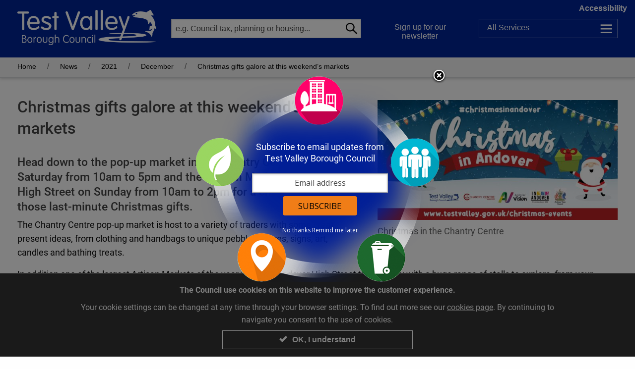

--- FILE ---
content_type: text/html; charset=utf-8
request_url: https://www.testvalley.gov.uk/news/2021/dec/christmas-gifts-galore-at-this-weekend-s-markets
body_size: 30323
content:
<!doctype html>
<html lang="en" dir="ltr">
<head>
<meta charset="UTF-8" />
<meta http-equiv="x-ua-compatible" content="ie=edge" />
<meta name="viewport" content="width=device-width, initial-scale=1.0, maximum-scale=1.0, user-scalable=no" />
<meta name="HandheldFriendly" content="true" />    <title>Christmas gifts galore at this weekend’s markets | Test Valley Borough Council</title>

<!-- DC -->

<meta name="DC.publisher" content="Test Valley Borough Council" />
<meta name="DC.title" content="Christmas gifts galore at this weekend’s markets" />
<meta name="DC.language" content="eng" />
<meta name="DC.coverage" content="UK,Hampshire,Europe" />

<meta name="DC.subject" content="Head down to the pop-up market in the Chantry Centre on Saturday from 10am to 5pm and the Artisan Market in Andover High Street on Sunday from 10am to 2pm for a chance to grab those last-minute Christmas gifts. " />

<!-- standard meta for custom SEO per page in the CMS -->
<meta name="description" content="Head down to the pop-up market in the Chantry Centre on Saturday from 10am to 5pm and the Artisan Market in Andover High Street on Sunday from 10am to 2pm for a chance to grab those last-minute Christmas gifts. " />

<!-- open graph meta for facebook sharing -->
<meta property="og:image" content="https://www.testvalley.gov.uk/images_promotions/featurednews/15674/Christmas%20in%20Andover%20Chantry%20Web%20Banner%20600x1200px%20v1.jpg" />
<meta property="og:image:type" content="image/jpeg">
<meta property="og:image:width" content="270">
<meta property="og:image:height" content="203">
<meta property="og:type" content="website" />
<meta property="og:url" content="https://www.testvalley.gov.uk/news/2021/dec/christmas-gifts-galore-at-this-weekend-s-markets">
<meta property="og:title" content="Christmas gifts galore at this weekend’s markets, Test Valley Borough Council" />
<meta property="og:description" content="Head down to the pop-up market in the Chantry Centre on Saturday from 10am to 5pm and the Artisan Market in Andover High Street on Sunday from 10am to 2pm for a chance to grab those last-minute Christmas gifts. " />
<meta property="og:locale" content="en_GB" />
<meta property="og:type" content="website" />
<meta property="og:site_name" content="Test Valley Borough Council" />




<!-- twitter meta - see https://dev.twitter.com/cards/types/summary -->
<meta name="twitter:card" content="summary" />
<meta name="twitter:site" content="Test Valley Borough Council" />
<meta name="twitter:description" content="Head down to the pop-up market in the Chantry Centre on Saturday from 10am to 5pm and the Artisan Market in Andover High Street on Sunday from 10am to 2pm for a chance to grab those last-minute Christmas gifts. " />
<meta name="twitter:title" content="Christmas gifts galore at this weekend’s markets - Test Valley Borough Council" />
<meta name="twitter:image" content="https://www.testvalley.gov.uk/images_promotions/featurednews/15674/Christmas%20in%20Andover%20Chantry%20Web%20Banner%20600x1200px%20v1.jpg" />

<link rel="canonical" href="https://www.testvalley.gov.uk/news/2021/dec/christmas-gifts-galore-at-this-weekend-s-markets" />
<link rel="stylesheet" type="text/css" href="/styles/core.css?v=9" />
<link rel="stylesheet" type="text/css" href="/styles/testvalley.min.css?v=9" />
</head>
<body class="">
<nav>
    <ul id="accessbar">
        <li><a href="#article" title="Skip to Content, accesskey S" class="skip_content" accesskey="S" tabindex="0">Skip to Content</a></li>
        <li><a href="/accessibility" title="Accessibility Options Page, accesskey 0" class="skip_content" accesskey="0" tabindex="0">Accessibility Options</a></li>
        <li><a href="/" title="Home Page, accesskey 1" class="skip_content" accesskey="1" tabindex="0">Home Page</a></li>
        <li><a href="#firstNav" title="Skip to navigation, accesskey 2" class="skip_content" accesskey="2" tabindex="0">Skip to navigation</a></li>
        <li><a href="/search" title="Search, accesskey 4" class="skip_content" accesskey="4" tabindex="0">Search</a></li>
        <li><a href="#footer" title="Skip to Base of page, accesskey 5" class="skip_content" accesskey="5" tabindex="0">Skip to Base of page</a></li>
        <li><a href="/disclaimer" title="Terms and conditions, accesskey 8" class="skip_content" accesskey="8" tabindex="0">Terms and conditions</a></li>
        <li><a href="/contact-us" title="Contact us, accesskey 9" class="skip_content" accesskey="9" tabindex="0">Contact us</a></li>
    </ul>
</nav>

    <header id="header">
        <div class="show-for-medium clearfix">


<!-- display options -->
<div id="displayOptions" class="displayOptionsExpanded" style="display:none" role="region" tabindex="-1" aria-expanded="false">
    <div class="wrapper clearfix hide-for-small">
        <div class="row clearfix">
            <div class="columns medium-7 large-9">
                <div class="preview float-right small">
                    <p><span class="viewLabel">Preview:</span> <span class="view">The quick brown fox jumps over the lazy dog</span></p>
                </div>
            </div>
            <div class="columns medium-5 large-3">
                <div class="fontOptions float-left">
                    <ul class="grid">
                        <li><a href="/news/2021/dec/christmas-gifts-galore-at-this-weekend-s-markets?displaypref=default" data-tooltip aria-haspopup="true" data-disable-hover="false" class="regular normal active" title="Active view: Regular text size on white background"><span class="visuallyhidden">Regular text size on white background</span><span>Aa</span></a></li>
                        <li><a href="/news/2021/dec/christmas-gifts-galore-at-this-weekend-s-markets?displaypref=large" data-tooltip aria-haspopup="true" data-disable-hover="false" class="big normal " title=" Regular text size on white background"><span class="visuallyhidden">Regular text size on white background</span><span>Aa</span></a></li>
                    </ul>
                    <ul class="grid">
                        <li><a href="/news/2021/dec/christmas-gifts-galore-at-this-weekend-s-markets?displaypref=contrast" data-tooltip aria-haspopup="true" data-disable-hover="false" class="regular contrast " title=" Regular text size on white background"><span class="visuallyhidden">Regular text size on white background</span><span>Aa</span></a></li>
                        <li><a href="/news/2021/dec/christmas-gifts-galore-at-this-weekend-s-markets?displaypref=large-contrast" data-tooltip aria-haspopup="true" data-disable-hover="false" class="big contrast " title=" Regular text size on white background"><span class="visuallyhidden">Regular text size on white background</span><span>Aa</span></a></li>
                    </ul>
                </div>
            </div>
        </div>
    </div>
</div>
<a href="#displayOptions" class="accessLink headerLink show-for-medium trigger" role="button" aria-controls="displayOptions" id="displayOptionsLabel"><span class="toggleLabel visuallyhidden" data-hidetext="Hide" data-showtext="Show">Show</span> Accessibility</a>


<div class="row noOverflow paddingTop paddingBottom clearfix show-for-medium">

    <div class="medium-3 columns">
        <div class="logo">
            <a href="/"><img src="/graphics/logo-shim.png" alt="Test Valley Borough Council"/><span class="visuallyhidden">Link to Test Valley home page</span></a>
        </div>
    </div>

    <div class="medium-4 columns">
        <div class="headerSearch headerHeight relative">
            <form name="search1" id="search1" action="/newsearch" method="GET">
                <label for="siteSearch" class="visuallyhidden">Search website</label><input name="k" id="siteSearch" type="search" placeholder="e.g. Council tax, planning or housing..." class="inputSearch noMargin"/>
                <button type="submit" id="" name="" class="button absolute noMargin"><span class="visuallyhidden">Go</span><span class="icon icn-search"></span></button>
            </form>
        </div>
    </div>

    <div class="medium-2 columns">
        <div class="headerLogin headerHeight">
            <a href="https://public.govdelivery.com/accounts/UKTESTVBC/subscriber/new?category_id=UKTESTVBC_C1&fbclid=IwAR3btLmqElk6KXUJ6Dvdl4oD_p-WyjRo8SSJe_B_1Gm0gBmKwfLjshaCMW4" rel="external" class="headerLink loginTrigger">Sign up for our newsletter</a>
        </div>
    </div>
    <div class="medium-3 columns">
        <div class="headerMenu headerHeight relative">
            <a href="/allservices" class="headerLink allServicesButton" data-tooltip aria-haspopup="true" data-disable-hover="false" title="Navigate all the services online"><span>All</span> Services</a>
        </div>
    </div>
</div>

    <div class="row collapse relative">
        <div class="medium-4 medium-push-6 columns">
            <div id="memberPanel" style="display: none;" class="desktopTogglePanel absolute" role="region" aria-labelledby="memberPanel-label" tabindex="-1" aria-expanded="false">
                <a href="/login" class="button">Login</a> to <span id="memberPanel-label"> the Members' Area</span>
                <p class="note"><span class="show-for-large">Please note that this page is for Test Valley Borough Council Councillors only.</span></p>
            </div>
        </div>
    </div>

        </div>
        <div data-sticky-container>
            <div class="stickyHeader" data-sticky data-margin-top data-sticky-on="small">

<div class="smallViewport smallViewportHeader show-for-small-only clearfix">
    <nav>
        <div class="row collapse">
            <div class="small-6 columns">
                <a href="/" class="logo"><span class="visuallyhidden">Link to Test Valley home page</span></a>
            </div>
            <div class="small-2 columns">
                <a href="#mobileSearch" role="button" aria-controls="mobileSearch" class="trigger"><span class="icon icn-search"></span><span class="visuallyhidden">Toggle Search</span></a>
            </div>
            <div class="small-2 columns">
                <a href="https://public.govdelivery.com/accounts/UKTESTVBC/subscriber/new?category_id=UKTESTVBC_C1&fbclid=IwAR3btLmqElk6KXUJ6Dvdl4oD_p-WyjRo8SSJe_B_1Gm0gBmKwfLjshaCMW4" rel="external"><span class="icon icn-envelope"></span><span class="visuallyhidden">Sign up for our newsletter</span></a>
            </div>
    <div class="small-2 columns">
        <a href="/allservices"><span class="icon icn-menu"></span><span class="visuallyhidden">Services</span></a>
    </div>
        </div>
    </nav>
    <div id="mobileSearch" style="display: none;" class="mobileTogglePanel clearfix" role="region" tabindex="-1" aria-expanded="false">
        <form name="search3mobile" id="search3mobile" method="GET" action="/newsearch">
            <p class="relative noBottomMargin">
                <label for="search3" class="visuallyhidden">Search website</label><input name="k" type="search" id="search3" placeholder="e.g. Council tax, planning or housing..." class="inputSearch noMargin"/>
                <button type="submit" id="" name="" class="button absolute noMargin">Go</button>
            </p>
        </form>
    </div>

        <div id="myCouncil" style="display: none;" class="mobileTogglePanel clearfix" role="region" aria-labelledby="myCouncil-label" tabindex="-1" aria-expanded="false">
            <a href="/login" class="button">Log in</a> to <span id="myCouncil-label">the Members' Area</span>
            <p class="note"><span class="show-for-large">Please note that this page is for Test Valley Borough Council Councillors only.</span></p>
        </div>
</div>
<div id="breadcrumbNav" class="breadcrumb clearfix">
    <div class="row hide-for-portrait">
        <nav class="columns small-12">
            <ul class="inline-list">
                <li><a href="/">Home</a></li>
                <li><a href="/news">News</a></li>
                        <li><a href="/news/2021">2021</a></li>
                        <li><a href="/news/2021/dec">December</a></li>
                        <li><span data-tooltip aria-haspopup="true" data-disable-hover="false" title="Viewing this page">Christmas gifts galore at this weekend’s markets</span></li>

            </ul>
        </nav>
       
    </div>
</div>
            </div>
        </div>
    </header>
    <div class="clearfix"></div>
    <div id="container" class="container">


<div class="main" id="article" tabindex="-1">
    <div class="row paddingTop">
        <article class="columns small-12 medium-12 column content marginBottom" itemscope itemtype="https://schema.org/GovernmentService" role="main">

            <meta itemprop="mainEntityOfPage" content="https://www.testvalley.gov.uk/news/2021/dec/christmas-gifts-galore-at-this-weekend-s-markets" />
            <div itemprop="publisher" itemscope itemtype="https://schema.org/Organization" />
            <meta itemprop="name" content="Test Valley Borough Council" />
            <link itemprop="sameAs" href="http://www.testvalley.gov.uk" />

                <figure class="contentImg right">
                    <img alt="article thumb" src="/images_promotions/pagesideTV/15674/Christmas%20in%20Andover%20Chantry%20Web%20Banner%20600x1200px%20v1.jpg">
                    <figcaption>
                        <p>Christmas in the Chantry Centre</p>
                    </figcaption>
                </figure>

            <h1 itemprop="headline">Christmas gifts galore at this weekend’s markets</h1>

            <!-- make first sentence the description please and mirror it with the meta -->
            <meta itemprop="description" content="Head down to the pop-up market in the Chantry Centre on Saturday from 10am to 5pm and the Artisan Market in Andover High Street on Sunday from 10am to 2pm for a chance to grab those last-minute Christmas gifts. " />
            <h3>Head down to the pop-up market in the Chantry Centre on Saturday from 10am to 5pm and the Artisan Market in Andover High Street on Sunday from 10am to 2pm for a chance to grab those last-minute Christmas gifts. </h3>

            <p>The Chantry Centre pop-up market is host to a variety of traders with some great present ideas, from clothing and handbags to unique pebble pictures, signs, art, candles and bathing treats.</p>

<p>In addition one of the largest Artisan Markets of the year will be in Andover High Street this Sunday with a huge range of stalls to explore, from your favourite tipple at the Cider stall, to delicious local produce for your Christmas feasts. There will be plenty of unique gift ideas from local artisans, beautiful children&rsquo;s clothing, hand-made bumble bears, art and crafts, pampering and more. What&rsquo;s more Santa will be in his sleigh parked up by the Guildhall from 10am to 4.30pm, he will be available for selfies and spreading the Christmas spirit!</p>

<p>Leader of Test Valley Borough Council, councillor Phil North, said &ldquo;It is great to see Andover bustling this Christmas, the markets and the shops have provided a great offering. What a fantastic opportunity this is to shop locally and support our small businesses.&rdquo;</p>

<p>The pop-up market is located in the Chantry Centre right next to the Christmas grotto, which will be open Saturday and Sunday. There will also be a children&rsquo;s Christmas craft workshop in the mall&rsquo;s garden area next to Boswell&rsquo;s on Saturday.</p>

<p>These are the final markets before Christmas, and this weekend is also the last chance to watch the fabulous &lsquo;Letters to Santa&rsquo; projection show hosted by InAndover on the Lloyds Bank building over the weekend from 5pm to 7pm.</p>

<p>A new timetable of market events will be published in the new year.</p>


        <p class="timestamp"><time datetime="2021-12-16 09:26">Last Updated: 16 December 2021</time></p>



        </article>


<aside class="columns small-12 medium-4 sidebar content paddingAll">







</aside>


    </div>
</div>

    </div>
<!-- GovDelivery Subscription Overlay -->
<script src="https://content.govdelivery.com/overlay/js/10529.js"></script>
<!-- End GovDelivery Overlay -->

<div class="atozFooter paddingTop border-top">
    <div class="row">
        <div class="columns small-12">
            <nav class="azNav text-center">
                <p class="h3" id="atoZtitle">A to Z of Council Services</p>
                <ul role="list" aria-labelledby="atoZtitle">
                        <li role="listitem">
                            <a href="/a-to-z/site/A">A</a>
                        </li>
                        <li role="listitem">
                            <a href="/a-to-z/site/B">B</a>
                        </li>
                        <li role="listitem">
                            <a href="/a-to-z/site/C">C</a>
                        </li>
                        <li role="listitem">
                            <a href="/a-to-z/site/D">D</a>
                        </li>
                        <li role="listitem">
                            <a href="/a-to-z/site/E">E</a>
                        </li>
                        <li role="listitem">
                            <a href="/a-to-z/site/F">F</a>
                        </li>
                        <li role="listitem">
                            <a href="/a-to-z/site/G">G</a>
                        </li>
                        <li role="listitem">
                            <a href="/a-to-z/site/H">H</a>
                        </li>
                        <li role="listitem">
                            <a href="/a-to-z/site/I">I</a>
                        </li>
                        <li role="listitem">
                            <a href="/a-to-z/site/J">J</a>
                        </li>
                        <li role="listitem">
                            <a href="/a-to-z/site/K">K</a>
                        </li>
                        <li role="listitem">
                            <a href="/a-to-z/site/L">L</a>
                        </li>
                        <li role="listitem">
                            <a href="/a-to-z/site/M">M</a>
                        </li>
                        <li role="listitem">
                            <a href="/a-to-z/site/N">N</a>
                        </li>
                        <li role="listitem">
                            <a href="/a-to-z/site/O">O</a>
                        </li>
                        <li role="listitem">
                            <a href="/a-to-z/site/P">P</a>
                        </li>
                        <li role="listitem">
                            <a href="/a-to-z/site/Q">Q</a>
                        </li>
                        <li role="listitem">
                            <a href="/a-to-z/site/R">R</a>
                        </li>
                        <li role="listitem">
                            <a href="/a-to-z/site/S">S</a>
                        </li>
                        <li role="listitem">
                            <a href="/a-to-z/site/T">T</a>
                        </li>
                        <li role="listitem">
                            <a href="/a-to-z/site/U">U</a>
                        </li>
                        <li role="listitem">
                            <a href="/a-to-z/site/V">V</a>
                        </li>
                        <li role="listitem">
                            <a href="/a-to-z/site/W">W</a>
                        </li>
                        <li role="listitem">
                            <a href="/a-to-z/site/X">X</a>
                        </li>
                        <li role="listitem">
                            <a href="/a-to-z/site/Y">Y</a>
                        </li>
                        <li role="listitem">
                            <a href="/a-to-z/site/Z">Z</a>
                        </li>
                </ul>
            </nav>
        </div>
    </div>
</div>
<footer id="footer" tabindex="-1" class="footer paddingTop clearfix" role="contentinfo">
    <div class="row">


<div class="large-3 small-12 columns">
    <div class="footerBlock paddingAll" aria-labelledby="supportLinksTitle">
        <p class="footerBlockTitle show-for-small-only" id="supportLinksTitle">Support links</p>
        <ul class="menu-list">
                <li><a href="/aboutyourcouncil/accesstoinformation/gdpr">Privacy</a></li>
                <li><a href="/a-great-place-to-work">Careers</a></li>
                <li><a href="/aboutyourcouncil/accesstoinformation/accessibility-statement-for-testvalley-gov-uk">Accessibility Statement</a></li>
                <li><a href="/contact-us">Contact us</a></li>
        </ul>
    </div>
</div>
<div class="large-3 medium-6 small-12 columns">
    <div class="footerBlock paddingAll">
        <p class="footerBlockTitle">Council offices</p>
        <div class="vcard">
            <p class="footerBlockTitle org visuallyhidden" id="addressLinksTitle1" aria-labelledby="addressLinksTitle1">Council Office in Andover</p>
            <p>
                <span class="adr"><span class="extended-address">Beech Hurst</span>, <span class="street-address">Weyhill Road</span>, <span class="locality">Andover</span>, <span class="postal-code">SP10 3AJ</span></span><br><a href="https://www.google.co.uk/maps/place/Test+Valley+Borough+Council/51.2058582,-1.4918124,17z/data=!4m6!1m3!3m2!1s0x0:0x565a515751677ae1!2sBirths+Marriages+%26+Deaths!3m1!1s0x0000000000000000:0xe71913311ccf0af8" rel="external">View on Google Maps</a>
            </p>
            <p>
                <b>Opening hours:</b>
                <time itemprop="openingHours" datetime="Mo,Tu,We,Th 8.30am-5:00pm Fri, 8.30am-4.30pm"></time>
                <time itemprop="openingHours" datetime="">Monday to Thursday 8:30 - 17:00 Friday 8:30 - 16:30</time>
            </p>
            <p class="tel">
                Tel: <a href="tel:01264368000">01264 368000</a>
            </p>
            <p class="tel">Minicom: 01264 368052</p>
            <p class="email">Email: <a href="mailto: Info@testvalley.gov.uk"> Info@testvalley.gov.uk</a></p>
        </div>

    </div>
</div>

<div class="large-3 medium-6 small-12 columns">
    <div class="footerBlock paddingAll">
        <p class="footerBlockTitle">&nbsp;</p>
        <div class="vcard">
            <p class="footerBlockTitle org visuallyhidden" id="addressLinksTitle2" aria-labelledby="addressLinksTitle2">Council Office in Romsey</p>
            <p>
                <span class="adr"><span class="extended-address">Former Magistrates&#39; Court</span>, <span class="locality">Romsey</span>, <span class="postal-code">SO51 8AQ</span></span><br><a href="https://www.google.co.uk/maps?q=Church+Street,+Romsey,+Hampshire+SO51+8AQ&amp;hl=en&amp;ll=50.990189,-1.500162&amp;spn=0.002637,0.004705&amp;sll=50.944134,-1.460736&amp;sspn=0.675786,1.204376&amp;oq=Church+Street,+Romsey,+Hampshire,+SO51+8AQ&amp;t=w&amp;hnear=Church+St,+Romsey,+Hampshire+SO51,+United+Kingdom&amp;z=18" rel="external">View on Google Maps</a>
            </p>
            <p>
                <b>Opening hours:</b>
                <time itemprop="openingHours" datetime=""></time>
                <time itemprop="openingHours" datetime="">Monday to Thursday 8:30 - 17:00 Friday 8:30 - 16:30</time>
            </p>
            <p class="tel">
                Tel: <a href="tel:01794527700">01794 527700</a>
            </p>
            <p class="tel">Minicom: 01264 368052</p>
            <p class="email">Email: <a href="mailto: Info@testvalley.gov.uk"> Info@testvalley.gov.uk</a></p>
        </div>

    </div>
</div>


<div class="small-12 large-3 columns">

    <div class="footerBlock paddingAll">

        <p class="footerBlockTitle visuallyhidden">Social media and partners</p>

        <!-- one row for every 2 logos -->
        <div class="row">

            <div class="columns small-8 medium-6 large-12">
                <a href="https://www.facebook.com/TestValleyBC/" rel="external" class="logoLink"><img src="/graphics/facebook.png" alt="facebook" class="scalableImg" /></a>
            </div>

            <div class="columns small-8 small-pull-4 medium-6 medium-pull-0 large-12">
                <a href="https://twitter.com/TestValleyBC/" rel="external" class="logoLink"><img src="/graphics/twitter-logo.png" alt="twitter" class="scalableImg" /></a>
            </div>

        </div>

        <div class="row">

            <div class="columns small-8 medium-6 large-12">
                <a href="http://www.thelights.org.uk/" rel="external" class="logoLink"><img src="/graphics/thelights-logo.png" alt="the lights" class="scalableImg" /></a>


            </div>

            <div class="columns small-8 small-pull-4 medium-6 medium-pull-0 large-12">
                <a href="http://www.hants.gov.uk/" rel="external" class="logoLink"><img src="/graphics/hampshire-county-council-logo.png" alt="hampshire county council" class="scalableImg" /></a>
            </div>

        </div>

        <div class="row">

            <div class="columns small-8 medium-6 large-12">
                <a href="https://www.gov.uk/" rel="external" class="logoLink"><img src="/graphics/gov-uk-logo.png" alt="GOV.UK" class="scalableImg" /></a>
            </div>

        </div>

    </div>
</div>
    </div>
    <div class="credits paddingTop paddingBottom text-center">
        <a href="https://www.web-labs.co.uk/case-studies/test-valley-borough-council" rel="external">CMS and design by weblabs</a>
    </div>
</footer>

<div id="cookie-law" class="" aria-hidden="true" role="dialog" aria-labelledby="modalTitle" tabindex="0">
    <div class="row">
        <div class="small-12 medium-10 medium-centered columns">
            <p id="modalTitle" class="text-center">
                <strong>The Council use cookies on this website to improve the customer experience.</strong>
            </p>
            <p class="text-center">
                Your cookie settings can be changed at any time through your browser settings. To find out more see our <a href=/aboutyourcouncil/accesstoinformation/cookies>cookies page</a>. By continuing to navigate you consent to the use of cookies.
            </p>
        </div>
    </div>
    <div class="row">
        <div class="small-12 medium-4 medium-centered columns">
            <button type="button" aria-label="Close modal" id="close-reveal" class="fullWidth"><span class="tick"></span>OK, I understand</button>
        </div>
    </div>
</div>
<script src="/js/vendor/jquery.js"></script>
<script src="/js/vendor/foundation.min.js"></script>
<script src="/js/scripts.js"></script>
<script src="/js/bxslider.min.js"></script>
<script type="text/javascript">
    $(document).foundation();

    $(document).ready(function () {
        function doCookie() {

            $('#cookie-law').show().addClass('showCookie');
            $('#cookie-law').attr('aria-hidden', 'false');

            // launch with a click event
            $('#close-reveal').on('click', function () {

                $('#cookie-law').addClass('hideCookie');

                var expires = new Date();
                expires.setTime(expires.getTime() + (180 * 24 * 60 * 60 * 1000));
                document.cookie = 'CookieNotice.Hide=1; expires=' + expires.toUTCString();

                setTimeout(function () {

                    $('#cookie-law').removeClass('showCookie').hide();
                    $('#cookie-law').attr('aria-hidden', 'true');

                }, 1000);
            });
        }

        doCookie();


        /* campaign slider on home page */
        function doCampaignSlider() {

            $('#campaigns').bxSlider({
                auto: true,
                mode: 'fade',
                touchEnabled: false,
                controls: false,
                autoControls: true,
                startText: 'Start Slider',
                stopText: 'Stop Slider',
                tickerHover: true,
                pause: 5000, //The amount of time (in ms) between each auto transition
                autoHover: true, //Auto show will pause when mouse hovers over slider
                autoDelay: 3000 //Time (in ms) auto show should wait before starting those JS parameters also need to be on t he home page slider
            });

            if ($('.bx-controls').hasClass('bx-has-pager')) {

                $('.campaignSlides').addClass('hasPager');

            }
        }

        doCampaignSlider();
    });
</script>
<!--<script type="text/javascript">
    var _gaq = _gaq || [];
    _gaq.push(['_setAccount', 'G-CGTBPK3S1K']);
    _gaq.push(['_trackPageview']);
    (function () {
        var ga = document.createElement('script'); ga.type = 'text/javascript'; ga.async = true;
        ga.src = ('https:' == document.location.protocol ? 'https://ssl' : 'http://www') + '.google-analytics.com/ga.js';
        var s = document.getElementsByTagName('script')[0]; s.parentNode.insertBefore(ga, s);
    })();
</script>-->

<!-- Google tag (gtag.js) -->
<script async src="https://www.googletagmanager.com/gtag/js?id=G-CGTBPK3S1K"></script>
<script>window.dataLayer = window.dataLayer || []; function gtag() { dataLayer.push(arguments); } gtag('js', new Date()); gtag('config', 'G-CGTBPK3S1K');</script>
    


<script src="/js/zoomDetect/tvdc-script.js"></script>



    
    
    
    
    
<noscript>
    <div class="noScript">
        <p class="h1">We have a problem!</p>
        <p>
            It appears that your web browser does not support JavaScript, or you have temporarily disabled scripting. Either way, this site won't work without it. Please take a look at our <a href="/browsers">browser support page</a> for more help.
        </p>
    </div>
</noscript>

</body>
</html>

--- FILE ---
content_type: text/css
request_url: https://www.testvalley.gov.uk/styles/core.css?v=9
body_size: 109698
content:
@import"https://use.typekit.net/djk0xyl.css";@import"myCouncil.min.css";body.contrastView{color:#ff0 !important}::-moz-selection{color:#000;background:#ff0}::selection{color:#000;background:#ff0}body.contrastView,body.contrastView footer{background:#000}body.contrastView .breadcrumb{border-top:1px solid #555}body.contrastView .breadcrumb a{color:aqua !important}body.contrastView a,body.contrastView .theme a{color:aqua !important;text-decoration:underline !important}body.contrastView a:hover,body.contrastView a:focus,body.contrastView .theme a:hover,body.contrastView .theme a:focus{background-color:#0ccbce !important;color:#000 !important}body.contrastView #cookie-law{color:#ff0 !important;background-color:#1b1b1b;border-top-color:#555 !important}body.contrastView #cookie-law button span{display:none}body.contrastView .signButtons.topTasks .buttonPanel a,body.contrastView .signButtons.topServices .buttonPanel a,body.contrastView .signButtons.topServices .button.hollow{background-color:aqua !important;color:#000 !important;text-decoration:none !important}body.contrastView .theme .button:hover,body.contrastView .theme .signButtons.topTasks a:hover,body.contrastView .signButtons.topServices .button.hollow:hover,body.contrastView .signButtons.topTasks .buttonPanel a:hover,body.contrastView .signButtons.topServices .buttonPanel a:hover{background-color:#0ccbce !important;color:#000 !important}body.contrastView .theme .button,body.contrastView .theme .signButtons.topTasks a{background-color:aqua !important;color:#000 !important;text-decoration:none !important}body.contrastView .theme .button:focus,body.contrastView .theme .signButtons.topTasks a:focus,body.contrastView .theme .button:focus,body.contrastView .theme .signButtons.topTasks a:focus,body.contrastView .signButtons.topTasks .buttonPanel a:focus,body.contrastView .signButtons.topServices .buttonPanel a:focus,body.contrastView .expandedServicePanel a:focus,body.contrastView .expandedServicePanel .textPanel a:focus{background-color:#0ccbce !important;color:#000 !important}body.contrastView .signButtons a .buttonText{text-shadow:none}body.contrastView .signButtons .buttonPanel a.active,body.contrastView .signButtons .buttonPanel a.active:focus{background-color:#000 !important;color:aqua !important}body.contrastView .signButtons .buttonPanel a.active:hover{background-color:#0ccbce !important;color:#000 !important}body.contrastView .expandedServicePanel .headline{color:#ff0 !important}body.contrastView .expandedServicePanel .row .row{background-color:#000}body.contrastView .serviceCategory.trigger.active:after,body.contrastView #news-pager a span{border-bottom-color:#000}body.contrastView .expandedServicePanel a,body.contrastView .expandedServicePanel .textPanel a{background-color:aqua !important;color:#000 !important;text-decoration:none !important}body.contrastView .closeServicePanel{background-image:url(../graphics/icon-cross-dark.png) !important}body.contrastView ::-webkit-input-placeholder{color:#000 !important;opacity:1 !important}body.contrastView ::-moz-placeholder{color:#000 !important;opacity:1 !important}body.contrastView :-ms-input-placeholder{color:#000 !important}body.contrastView :-moz-placeholder{color:#000 !important;opacity:1 !important}body.contrastView .button,body.contrastView .button.hollow,body.contrastView .FormButton,body.contrastView .fileUpload span,body.contrastView .formMapTrigger,body.contrastView a.greyButton,body.contrastView .button.greyButton,body.contrastView #cookie-law button,body.contrastView #news-pager a,body.contrastView .signButtons.serviceNodes .textPanel a,body.contrastView .newsFeature .item a.button,body.contrastView .showAdvancedFilters,body.contrastView a.button.taskAction,body.contrastView .button,body.contrastView .theme .button,body.contrastView #formsMaster .FormButton,body.contrastView #formsMaster button,body.contrastView #formsMaster .button,body.contrastView .fileUpload,body.contrastView .fileUpload span .theme .button,body.contrastView .signButtons.topTasks .button,body.contrastView .signButtons.topServices .button{filter:none !important;background-image:none;background:none;background-color:aqua !important;color:#000 !important;text-decoration:none !important;border:rgba(0,0,0,0) !important;text-shadow:none !important;transition:none !important;box-shadow:none !important}body.contrastView .button:hover,body.contrastView .button.hollow:hover,body.contrastView .FormButton:hover,body.contrastView .fileUpload span:hover,body.contrastView .formMapTrigger:hover,body.contrastView .button:focus,body.contrastView .button.hollow:focus,body.contrastView .FormButton:focus,body.contrastView .fileUpload span:focus,body.contrastView .formMapTrigger:focus,body.contrastView #cookie-law button:hover,body.contrastView #cookie-law button:focus,body.contrastView #news-pager a:hover,body.contrastView #news-pager a:focus,body.contrastView .signButtons.serviceNodes .textPanel a:hover,body.contrastView .signButtons.serviceNodes .textPanel a:focus,body.contrastView .newsFeature .item a.button:hover,body.contrastView a.button.taskAction:hover,body.contrastView a.button.taskAction:focus,body.contrastView .button:hover,body.contrastView .theme .button:hover,body.contrastView #formsMaster .FormButton:hover,body.contrastView #formsMaster button:hover,body.contrastView #formsMaster .button:hover,body.contrastView .fileUpload:hover,body.contrastView .fileUpload span .theme .button:hover,body.contrastView #formsMaster #fm_upload:hover,body.contrastView #formsMaster .buttonGroup input:hover,body.contrastView #formsMaster .buttonGroup button:hover,body.contrastView .button:focus,body.contrastView .theme .button:focus,body.contrastView #formsMaster .FormButton:focus,body.contrastView #formsMaster button:focus,body.contrastView #formsMaster .button:focus,body.contrastView .fileUpload:focus,body.contrastView .fileUpload span .theme .button:focus,body.contrastView #formsMaster #fm_upload:focus,body.contrastView #formsMaster .buttonGroup input:focus,body.contrastView #formsMaster .buttonGroup button:focus,body.contrastView .signButtons.topTasks .button:hover,body.contrastView .signButtons.topTasks .button:focus,body.contrastView .signButtons.topServices .button:hover,body.contrastView .signButtons.topServices .button:focus{filter:none !important;background-image:none;background:none;background-color:#0ccbce !important;color:#000 !important;box-shadow:none !important}body.contrastView .allServicesButton:focus,body.contrastView #header .headerLink:focus,body.contrastView .allServicesButton:hover,body.contrastView #header .headerLink:hover{background-color:#0ccbce !important}body.contrastView label,body.contrastView #formsMaster .label{color:#ff0;border:none !important}body.contrastView .label.secondary,body.contrastView .label.alert,body.contrastView .label.success,body.contrastView .label.warning,body.contrastView .label.body-font,body.contrastView .label.header{background:#000;border:1px solid #ff0;color:#ff0 !important}body.contrastView .myCouncilForm .errorMessage{background-color:#ff0;color:#000 !important;border-color:rgba(0,0,0,0)}body.contrastView #formsMaster .myCouncilForm .panel{border-color:#555}body.contrastView .fieldset legend{background-color:#1b1b1b}body.contrastView legend.text-center,body.contrastView .fieldset{border-color:#555}body.contrastView .button.active{background-color:#ff0 !important}body.contrastView .button.active:hover{background-color:#0ccbce !important}body.contrastView .headerSearch .button span.icon{visibility:hidden}body.contrastView .headerSearch .button span.visuallyhidden{border:0;clip:inherit !important;height:inherit !important;margin:0;overflow:visible;padding:0;position:relative !important;width:inherit !important;left:-15px;top:auto;bottom:auto;display:block}body.contrastView .category-card-nav-item a .promoText.darkened{background-color:aqua !important;color:#000 !important}body.contrastView .category-card-nav-item a .promoText.darkened p,body.contrastView .card.category-card-nav-item a:hover .promoText p{color:#000 !important}body.contrastView .card.category-card-nav-item a:hover .promoText{text-decoration:none !important}body.contrastView .category-card-nav-item a:hover .category-card-tint:after,body.contrastView .category-card-nav-item a:focus .category-card-tint:after{opacity:1;color:#ff0 !important}body.contrastView .category-card-hoverText{color:#ff0 !important}body.contrastView .desktopTogglePanel{background-color:#000 !important;color:#ff0 !important;border-color:#555 !important}body.contrastView .desktopTogglePanel:after{border-color:rgba(85,85,85,0);border-bottom-color:#555}body.contrastView .desktopTogglePanel:before{border-color:rgba(85,85,85,0);border-bottom-color:#555}body.contrastView #header .headerLink.loginTrigger{border-radius:5px}body.contrastView #header .headerLink.loginTrigger,body.contrastView #header .headerLink.loginTrigger:focus{color:#000 !important}body.contrastView #header .headerLink.loginTrigger.active,body.contrastView #header .headerLink.loginTrigger.active:hover,body.contrastView #header .headerLink.loginTrigger.active:focus{background-color:#0ccbce !important;color:#000 !important;border-bottom-right-radius:0 !important;border-bottom-left-radius:0 !important}body.contrastView .headerLink{background-color:aqua !important;color:#000 !important;border-color:rgba(0,0,0,0)}body.contrastView #header .headerLink:hover,#header .toolRow .headerLink:hover,body.contrastView #header .headerLink.accessLink:focus,body.contrastView #header .headerLink.accessLink.active{background-color:#0ccbce !important;color:#000 !important}body.contrastView .has-tip{border-bottom-color:aqua}body.contrastView .tooltip{background-color:#0ccbce;color:#000}body.contrastView .tooltip::before{border-color:rgba(0,0,0,0) rgba(0,0,0,0) #0ccbce}body.contrastView .tooltip.top::before{border-color:#0ccbce rgba(0,0,0,0) rgba(0,0,0,0)}body.contrastView .tooltip.left::before{border-color:rgba(0,0,0,0) rgba(0,0,0,0) rgba(0,0,0,0) #0ccbce}body.contrastView .tooltip.right::before{border-color:rgba(0,0,0,0) #0ccbce rgba(0,0,0,0) rgba(0,0,0,0)}body.contrastView .callout{background:none !important;filter:none;background-color:#ff0 !important;color:#000 !important;text-shadow:none !important;border-color:rgba(0,0,0,0)}body.contrastView .callout a,body.contrastView .callout h1,body.contrastView .callout p.h1,body.contrastView .callout h2,body.contrastView .callout p.h2,body.contrastView .callout h3,body.contrastView .callout p.h3,body.contrastView .callout h4,body.contrastView .callout p.h4,body.contrastView .callout h5,body.contrastView .callout p.h5,body.contrastView .callout h6,body.contrastView .callout p.h6,body.contrastView .callout p,body.contrastView .close-button{color:#000 !important}body.contrastView .accordion-title{border-color:#555 !important;background-color:aqua !important;color:#000 !important}body.contrastView .accordion-title:hover,body.contrastView .accordion-title:focus,body.contrastView .is-active .accordion-title{background-color:#0ccbce !important;border-color:#555 !important}body.contrastView .accordion-content{border-color:#555 !important;background-color:#000 !important;color:#ff0 !important}body.contrastView .anchor-navigation ol,body.contrastView .anchor-navigation li{border-color:#555 !important}body.contrastView .anchor-navigation .part-number{background-color:#333;border-color:rgba(0,0,0,0);color:#ff0}body.contrastView .anchor-navigation a:hover .part-title{color:#0ccbce}body.contrastView .anchor-navigation a:focus .part-title{background-color:#0ccbce;color:#000}body.contrastView .content h2.anchor-section-title{border-color:#555 !important;background-color:#1b1b1b !important}body.contrastView .anchor-section,body.contrastView .anchor-section-back{border-color:#555}body.contrastView div.speechBubble{border-color:#555}body.contrastView div.speechBubble:after,body.contrastView div.speechBubble:before{border-bottom-color:#555}body.contrastView .replyCommentExpanded,body.contrastView .thread{border-color:#555}body.contrastView .sidebar .sideNav ul.nav,body.contrastView .sidebar .sideNav ul.nav a.active,body.contrastView .sidebar .sideNav ul.nav a.active span{color:#000 !important}body.contrastView a.chapterNav{background-color:rgba(0,0,0,0) !important;text-decoration:none !important}body.contrastView a.chapterNav,body.contrastView a.chapterNav.active span{color:#000 !important}body.contrastView a.chapterNav .blockParent{border-color:#555 !important;background-color:aqua !important;color:#000 !important}body.contrastView a.chapterNav:hover .blockParent,body.contrastView a.chapterNav.active .blockParent{background-color:#0ccbce !important;color:#000 !important}body.contrastView a.chapterNav .blockParent span.part{color:#000}body.contrastView a.chapterNav .blockParent span.subTitle{color:#000}body.contrastView a.chapterNav .blockParent:after,body.contrastView a.chapterNav .blockParent:before{display:none !important}body.contrastView .atozHeader{background-color:#000}body.contrastView .resultMessage{background:none !important;filter:none;background-color:#ff0 !important;color:#000 !important;text-shadow:none !important;border-color:rgba(0,0,0,0)}body.contrastView .resultMessage a{color:#000 !important}body.contrastView .panel,body.contrastView .panel h1,body.contrastView .panel h2,body.contrastView .panel h3,body.contrastView .panel h4,body.contrastView .panel h5,body.contrastView .panel h6,body.contrastView .panel p,body.contrastView .panel li,body.contrastView .panel dl{background-color:#000 !important;color:#ff0 !important}body.contrastView,body.contrastView .content,body.contrastView .content h1,body.contrastView .content h2,body.contrastView .content h3,body.contrastView .content h4,body.contrastView .content h5,body.contrastView .content h6,body.contrastView .content .h1,body.contrastView .content .h2,body.contrastView .content .h3,body.contrastView .content .h4,body.contrastView .content .h5,body.contrastView .content .h6,body.contrastView .breadcrumb li span,body.contrastView .content figcaption p,body.contrastView .content figcaption,body.contrastView .content .subHeading,body.contrastView .content li,body.contrastView .content dl{color:#ff0 !important}body.contrastView .smallViewportHeader a.trigger,body.contrastView .smallViewportHeader a.mobile-nav-item,body.contrastView .smallViewportHeader .columns:last-of-type a,body.contrastView .smallViewportHeader .column:last-of-type a{background-color:aqua !important}body.contrastView .smallViewportHeader a:hover,body.contrastView .smallViewportHeader a.active,body.contrastView .smallViewportHeader .columns:last-of-type a.active,body.contrastView .smallViewportHeader .column:last-of-type a.active{background-color:#0ccbce !important}body.contrastView .smallViewport a:hover .icon{opacity:1}body.contrastView .smallViewport .icon.icn-search{background-image:url(../graphics/icon-search-focus.png)}body.contrastView .smallViewport .icon.icn-location{background-image:url(../graphics/icon-location-focus.png)}body.contrastView .smallViewport .icon.icn-user{background-image:url(../graphics/icon-user-focus.png)}body.contrastView .smallViewport .icon.icn-envelope{background-image:url(../graphics/icon-envelope-focus.png)}body.contrastView .smallViewport .icon.icn-menu{background-image:url(../graphics/icon-menu-focus.png)}body.contrastView .smallViewport .icon.icn-phone{background-image:url(../graphics/icon-phone-focus.png)}body.contrastView .mobileTogglePanel{background-color:#1b1b1b !important;color:#ff0 !important}body.contrastView .breadcrumb ul a:after{content:""}body.contrastView .content table,body.contrastView .content table td,body.contrastView .content table th,body.contrastView .content table tbody,body.contrastView .content table thead,body.contrastView .content table tfoot,body.contrastView .timetable,body.contrastView .timetable-days,body.contrastView .timetable-current-day,body.contrastView .timetable-filter{border-color:#555 !important;color:#ff0 !important}body.contrastView .content table tr{background-color:#000}body.contrastView .content table thead th,body.contrastView .content table tbody tr:nth-child(even){background-color:#1b1b1b}body.contrastView .breadcrumb{background:#1b1b1b}body.contrastView .stickyHeader .breadcrumb{border-bottom:1px solid #555 !important}body.contrastView .withMidLine{background-image:none !important}body.contrastView .border-top,body.contrastView .border-bottom,body.contrastView .borderAlt,body.contrastView .card .cardWrap,body.contrastView .lineTop,body.contrastView .lineBottom{border-color:#555 !important}body.contrastView .bgColorAlt{background-color:#f5f5f5}body.contrastView .colorAlt{color:#ff0 !important}body.contrastView .serviceMessages,body.contrastView .signButtons.topServices,body.contrastView .atozFooter,body.contrastView .syndicate,body.contrastView .signButtons.serviceNodes{background-color:#333 !important;color:#ff0}body.contrastView .signButtons.topTasks,body.contrastView .footerLinks,body.contrastView .toolRow,body.contrastView #header,body.contrastView .smallViewportHeader,body.contrastView #header{background-color:rgba(0,0,0,0) !important;background:#000 !important;text-shadow:none !important}body.contrastView .signButtons.topTasks .heading{text-shadow:none}body.contrastView .promo{background-color:#000}body.contrastView .cardWrap a .linkColour,body.contrastView .card .cardWrap a .linkColour{color:aqua;text-decoration:underline}body.contrastView .cardWrap a:hover .promoText,body.contrastView .cardWrap a:focus .promoText{background-color:#0ccbce !important;color:#000 !important}body.contrastView .cardWrap a .linkColour,body.contrastView .card .cardWrap a:hover .linkColour{color:#000}body.contrastView p.hashTag a:hover,body.contrastView p.hashTag a:focus{color:#000 !important}body.contrastView a.filter-tag-button{border-color:#555}body.contrastView .promo a{display:block}body.contrastView .promo a:hover{background-color:inherit !important}body.contrastView .promo a.button:hover{background-color:#0ccbce !important}body.contrastView .promo a span{color:aqua !important}body.contrastView a .headline{color:aqua !important;text-decoration:underline !important}body.contrastView a:hover .headline{color:aqua !important;text-decoration:none !important}body.contrastView .content a .headline{color:aqua !important}body.contrastView a.promo .promoText span,body.contrastView a.promo .promoText time{color:aqua;text-decoration:underline}body.contrastView a.promo:hover .promoText span,body.contrastView a.promo:hover .promoText time,body.contrastView a.promo:focus .promoText span,body.contrastView a.promo:focus .promoText time{color:#000 !important}body.contrastView div.bannerWallpaper p.h1{background-image:none !important;background-color:#000 !important;color:#ff0 !important}body.contrastView .signPost{color:aqua;text-shadow:none;border-color:rgba(0,0,0,0) !important}body.contrastView .content a.signPost:hover .headline{color:#000 !important}body.contrastView .content .info{background-color:#ff0 !important;color:#000}body.contrastView .card-image-overflow{background-color:rgba(0,0,0,0) !important}body.contrastView .pairLabel{color:#ff0}body.contrastView blockquote{border-color:#ff0}body.contrastView blockquote,body.contrastView blockquote p,body.contrastView blockquote cite{color:#ff0}body.contrastView .dateMonthAbbr{background-color:#ff0 !important;color:#000 !important;border-color:#555 !important}body.contrastView .dateDayNum{border-color:#555 !important;color:#ff0 !important;background-color:#000 !important}body.contrastView .ribbon{-webkit-text-shadow:none;-moz-text-shadow:none;text-shadow:none;-webkit-box-shadow:none;-moz-box-shadow:none;box-shadow:none;color:#ff0;background-color:#333 !important;background-image:none !important}body.contrastView .ribbon:before,body.contrastView .ribbon:after{border-top:4px solid #000 !important}body.contrastView .bx-wrapper .bx-viewport{background-color:rgba(0,0,0,0) !important}body.contrastView .galleryThumbs a{background-color:aqua;border:1px dotted #000}body.contrastView .galleryThumbs a span{border-color:rgba(0,0,0,0)}body.contrastView .galleryThumbs .bx-wrapper .bx-caption span{background-image:none;background:none;background-color:#1b1b1b;color:#ff0}body.contrastView .bx-wrapper .bx-prev,body.contrastView .bx-wrapper .bx-next{background-color:aqua !important}body.contrastView .bx-wrapper .bx-prev:hover,body.contrastView .bx-wrapper .bx-next:hover{background-color:#0ccbce !important}body.contrastView .bx-wrapper .bx-controls-auto{background-image:none !important;background-color:aqua !important}body.contrastView #news-pager a.active{background-color:#000 !important;color:#ff0 !important}body.contrastView #news-pager a.active:after{border-right-color:#000 !important}body.contrastView #news-pager a:focus:after{border-right-color:#000 !important}body.contrastView .featuredNewsCol figcaption.black80,body.contrastView .featuredNewsCol figcaption.black65,body.contrastView .campaignSlides figcaption{background-image:none !important;background-color:#000 !important;color:#ff0}body.contrastView .featuredNewsCol figcaption p.h1 a,body.contrastView .featuredNewsCol figcaption p.h2 a,body.contrastView .featuredNewsCol figcaption p.h3 a,body.contrastView .featuredNewsCol figcaption p.h4 a,body.contrastView .featuredNewsCol figcaption p.h5 a,body.contrastView .featuredNewsCol figcaption p.h6 a{color:aqua !important}body.contrastView .featuredNewsCol figcaption p a:hover{color:#000 !important}body.contrastView .featuredNewsCol figcaption a.button{color:#000 !important}body.contrastView .bx-wrapper .bx-pager.bx-default-pager a{background-color:aqua !important;border-color:rgba(0,0,0,0) !important}body.contrastView .bx-wrapper .bx-pager.bx-default-pager a:hover{background-color:#0ccbce !important}body.contrastView .bx-wrapper .bx-pager.bx-default-pager a.active{border-color:#0ccbce !important;background-color:rgba(0,0,0,0) !important}body.contrastView .newsFeature .item a{color:aqua !important}body.contrastView .newsFeature .item a:hover{color:#000 !important}body.contrastView .bx-wrapper .bx-prev{left:10px;background:url(../graphics/controls-invert.png) no-repeat 0 -32px}body.contrastView .bx-wrapper .bx-next{right:10px;background:url(../graphics/controls-invert.png) no-repeat -43px -32px}body.contrastView .campaignSlides .bx-wrapper .bx-prev{left:10px;background:url(../graphics/bigSliderArrows-focus.png) no-repeat}body.contrastView .campaignSlides .bx-wrapper .bx-next{right:10px;background:url(../graphics/bigSliderArrows-focus.png) -60px 0}body.contrastView .searchMain{background-color:#333 !important}body.contrastView .panelDecor{background:none;background-color:#1b1b1b !important}body.contrastView .tabLabel{background-color:#000 !important;border-color:#555}body.contrastView #searchResults li a.linkBlock{border-color:#555;text-decoration:none !important}body.contrastView #searchResults li a.linkBlock h1,body.contrastView #searchResults li a.linkBlock h2,body.contrastView #searchResults li a.linkBlock h3{color:aqua !important;text-decoration:underline}body.contrastView #searchResults li a.linkBlock p,body.contrastView #searchResults li a.linkBlock small,body.contrastView #searchResults li a.linkBlock .dateCalBlock .dateCalBlockTitle{color:#ff0 !important}body.contrastView #searchResults li a.linkBlock:hover h1,body.contrastView #searchResults li a.linkBlock:hover h2,body.contrastView #searchResults li a.linkBlock:hover h3,body.contrastView #searchResults li a.linkBlock:hover small,body.contrastView #searchResults li a.linkBlock:hover p,body.contrastView #searchResults li a.linkBlock:hover .dateCalBlock .dateCalBlockTitle,body.contrastView #searchResults li a.linkBlock:focus h1,body.contrastView #searchResults li a.linkBlock:focus h2,body.contrastView #searchResults li a.linkBlock:focus h3,body.contrastView #searchResults li a.linkBlock:focus small,body.contrastView #searchResults li a.linkBlock:focus p,body.contrastView #searchResults li a.linkBlock:focus .dateCalBlock .dateCalBlockTitle{color:#000 !important}body.contrastView .chosen-container-multi .chosen-choices{border-color:#555}body.contrastView .chosen-container-multi .chosen-choices li.search-choice{background:none;filter:none;background-color:#000}body.contrastView .chosen-container-multi .chosen-choices li.search-choice span{color:#ff0}body.contrastView .chosen-container-multi .chosen-choices li.search-choice .search-choice-close{background-color:aqua}body.contrastView .chosen-container .chosen-results{background-color:#000}body.contrastView .chosen-container-multi .chosen-drop .result,body.contrastView .chosen-container-multi .chosen-drop .result-selected,body.contrastView .chosen-container-multi .chosen-results{color:aqua !important}body.contrastView .loader{visibility:hidden}body.contrastView .sidebar{background-color:rgba(0,0,0,0)}body.contrastView .withSidebarRight .columns.sidebar{border-color:#555}body.contrastView .withSidebarRight{background:none}body.contrastView .sidebar section{background-color:#1b1b1b;border-color:rgba(0,0,0,0)}body.contrastView .sideMenu a{border-color:#555;background-color:rgba(0,0,0,0)}body.contrastView .sidebar .sideNav .h1,body.contrastView .sidebar .sideNav .h2,body.contrastView .sidebar .sideNav .h3,body.contrastView .sidebar .sideNav .h4,body.contrastView .sidebar .sideNav .h5,body.contrastView .sidebar .sideNav .h6{background-color:rgba(0,0,0,0);border-color:#555}body.contrastView .sidebar .sideNav ul.nav li,body.contrastView .sidebar .sideNav ul.nav li:first-of-type{border-color:#555}body.contrastView .sidebar .sideNav ul.nav a{background-color:aqua !important;color:#000 !important}body.contrastView .sidebar .sideNav ul.nav a:hover,body.contrastView .sidebar .sideNav ul.nav a.active,body.contrastView .sidebar .sideNav ul.nav a.active:hover,body.contrastView .sidebar .sideNav ul.nav a.active:focus{background-color:#0ccbce !important;color:#000 !important}body.contrastView .sidebar .sideNav ul.nav a span.part,body.contrastView .sidebar .sideNav ul.nav a span.subTitle{color:#000}body.contrastView .sidebar .sideNav ul.nav a:hover:after,body.contrastView .sideNav ul.nav a:hover:before,body.contrastView .sidebar .sideNav ul.nav a.active:after,body.contrastView .sidebar .sideNav ul.nav a.active:before,body.contrastView .sidebar .sideNav ul.nav a.active:focus:after,body.contrastView .sidebar .sideNav ul.nav a.active:focus:before{border-right-color:#0ccbce !important}body.contrastView .iconLink .iconBlock{display:none !important}body.contrastView .withShadow{-webkit-box-shadow:none;-moz-box-shadow:none;box-shadow:none}body.contrastView .azNav li a{border-color:#0ccbce !important}body.contrastView .azNav li a.active{color:#000 !important;border-color:#ff0 !important;background-color:#ff0 !important}body.contrastView .footer,body.contrastView .footerLinks{text-shadow:none !important;color:#ff0 !important}body.contrastView .footer a.logoLink,body.contrastView .footer a.logoLink:hover,body.contrastView .footer a.logoLink:focus{background-color:rgba(0,0,0,0) !important}body.contrastView .footer a.logoLink:hover,body.contrastView .footer a.logoLink:focus{outline-width:3px;outline-style:dotted;outline-color:#0ccbce}body.contrastView .button.fbConnect span{background-image:url(../graphics/buttonIcons/facebook-contrast.png)}body.contrastView .button.twitterConnect span{background-image:url(../graphics/buttonIcons/twitter-contrast.png)}body.contrastView .accessLink:after,body.contrastView .accessLink.active:after{border-bottom-color:#0ccbce}body.contrastView #header .headerLink.accessLink:after{border-bottom-color:#0ccbce !important}body.contrastView #header .headerLink.accessLink.active:focus:after{border-bottom-color:#0ccbce !important}body.contrastView #header .headerLink.allServicesButton.active{background-color:#0ccbce !important;color:#000 !important}table.jCalendar{border:1px solid rgba(0,0,0,0);background:#2e3a41;border-collapse:separate !important;border-spacing:2px;margin:16px auto 2px auto;width:250px !important}table.jCalendar th{color:#000;font-weight:bold;text-align:center}table.jCalendar td{background:#ccc;color:#000;padding:5px !important;text-align:center}table.jCalendar td.other-month{background:#ddd;color:#aaa}table.jCalendar td.today{background:#666;color:#fff}table.jCalendar td.selected{background:#6aac1a;color:#fff}table.jCalendar td.selected.dp-hover{background:#8bce04;color:#fff}table.jCalendar td.dp-hover,table.jCalendar tr.activeWeekHover td{background:#fff;color:#000}table.jCalendar tr.selectedWeek td{background:#f66;color:#fff}table.jCalendar td.disabled,table.jCalendar td.disabled.dp-hover{background:#bbb;color:#888}table.jCalendar td.unselectable,table.jCalendar td.unselectable:hover,table.jCalendar td.unselectable.dp-hover{background:#bbb;color:#888}a.dp-choose-date{background:url(graphics/calendar.png) top left no-repeat;width:37px;height:37px;background-size:cover;padding:0;vertical-align:top;display:inline-block;text-indent:-2000px;overflow:hidden;position:relative;opacity:.7;margin-left:.625rem}a.dp-choose-date:hover{opacity:1}.lt-ie9 a.dp-choose-date{background-image:url(graphics/calendar-legacy.gif)}a.dp-choose-date.dp-disabled{background-position:0 -20px;cursor:default}div.dp-popup{position:relative;background:#2e3a41;font-size:10px;font-family:arial,sans-serif;padding:5px;width:260px;line-height:1.2em;-webkit-box-shadow:0px 5px 5px 0px;box-shadow:0px 5px 5px 0px;border:1px solid #495466}div#dp-popup{position:absolute;z-index:199}div.dp-popup h2{font-size:14px !important;text-align:center;margin:5px 0 0 0;padding:0;color:#fff;border-bottom:0px none}a#dp-close{font-size:11px;padding:4px 0;text-align:center;display:block}a#dp-close:hover{text-decoration:underline}div.dp-popup a{color:#000;text-decoration:none;padding:3px 2px 0}div.dp-popup div.dp-nav-prev{position:absolute;top:5px;left:8px;width:100px;height:33px}div.dp-popup div.dp-nav-prev a{float:left;margin-right:2px}div.dp-popup div.dp-nav-prev a,div.dp-popup div.dp-nav-next a{cursor:pointer;font-size:16px;text-indent:-99999px;display:inline-block;width:29px;height:30px;line-height:33px;background-size:contain}div.dp-popup div.dp-nav-prev a.disabled,div.dp-popup div.dp-nav-next a.disabled{cursor:default}div.dp-popup div.dp-nav-next{position:absolute;top:5px;right:8px;width:100px;height:33px}div.dp-popup div.dp-nav-next a{float:right;margin-left:2px}div.dp-popup a.disabled{cursor:default;color:#aaa}div.dp-popup td{cursor:pointer}div.dp-popup td.disabled{cursor:default}a.dp-nav-prev-year{background-image:url(graphics/nav-prev-year.png)}a.dp-nav-prev-year:hover{background-image:url(graphics/nav-prev-year-hover.png)}a.dp-nav-prev-year.disabled{background-image:url(graphics/nav-prev-year-disabled.png)}a.dp-nav-prev-month{background-image:url(graphics/nav-prev-month.png)}a.dp-nav-prev-month:hover{background-image:url(graphics/nav-prev-month-hover.png)}a.dp-nav-prev-month.disabled{background-image:url(graphics/nav-prev-month-disabled.png)}a.dp-nav-next-year{background-image:url(graphics/nav-next-year.png)}a.dp-nav-next-year:hover{background-image:url(graphics/nav-next-year-hover.png)}a.dp-nav-next-year.disabled{background-image:url(graphics/nav-next-year-disabled.png)}a.dp-nav-next-month{background-image:url(graphics/nav-next-month.png)}a.dp-nav-next-month:hover{background-image:url(graphics/nav-next-month-hover.png)}a.dp-nav-next-month.disabled{background-image:url(graphics/nav-next-month-disabled.png)}.dateMobile{display:none}body.contrastView a.dp-choose-date{background:url(graphics/calendar-contrast.png) top left no-repeat;background-size:cover}body.contrastView a.dp-choose-date:hover{background:url(graphics/calendar.png) top left no-repeat;background-size:cover;opacity:1}body.contrastView div.dp-popup{background:#000;font-size:10px;-webkit-box-shadow:none;box-shadow:none;border:1px solid #555}body.contrastView div.dp-popup h2{color:#ff0}.chosen-container{position:relative;display:inline-block;vertical-align:middle;font-size:13px;zoom:1;*display:inline;-webkit-user-select:none;-moz-user-select:none;user-select:none}.chosen-container *{-webkit-box-sizing:border-box;-moz-box-sizing:border-box;box-sizing:border-box}.chosen-container .chosen-drop{position:absolute;top:100%;left:-9999px;z-index:1010;width:100%;border:1px solid #aaa;border-top:0;background:#fff;box-shadow:0 4px 5px rgba(0,0,0,.15)}.chosen-container.chosen-with-drop .chosen-drop{left:0}.chosen-container a{cursor:pointer}.chosen-container .search-choice .group-name,.chosen-container .chosen-single .group-name{margin-right:4px;overflow:hidden;white-space:nowrap;text-overflow:ellipsis;font-weight:400;color:#999}.chosen-container .search-choice .group-name:after,.chosen-container .chosen-single .group-name:after{content:":";padding-left:2px;vertical-align:top}.chosen-container-single .chosen-single{position:relative;display:block;overflow:hidden;padding:0 0 0 8px;height:25px;border:1px solid #aaa;border-radius:5px;background-color:#fff;background:-webkit-gradient(linear, 50% 0%, 50% 100%, color-stop(20%, #fff), color-stop(50%, #f6f6f6), color-stop(52%, #eee), color-stop(100%, #f4f4f4));background:-webkit-linear-gradient(top, #fff 20%, #f6f6f6 50%, #eee 52%, #f4f4f4 100%);background:-moz-linear-gradient(top, #fff 20%, #f6f6f6 50%, #eee 52%, #f4f4f4 100%);background:-o-linear-gradient(top, #fff 20%, #f6f6f6 50%, #eee 52%, #f4f4f4 100%);background:linear-gradient(top, #fff 20%, #f6f6f6 50%, #eee 52%, #f4f4f4 100%);background-clip:padding-box;box-shadow:0 0 3px #fff inset,0 1px 1px rgba(0,0,0,.1);color:#444;text-decoration:none;white-space:nowrap;line-height:24px}.chosen-container-single .chosen-default{color:#999}.chosen-container-single .chosen-single span{display:block;overflow:hidden;margin-right:26px;text-overflow:ellipsis;white-space:nowrap}.chosen-container-single .chosen-single-with-deselect span{margin-right:38px}.chosen-container-single .chosen-single abbr{position:absolute;top:6px;right:26px;display:block;width:12px;height:12px;background:url(../graphics/chosen-sprite.png) -42px 1px no-repeat;font-size:1px}.chosen-container-single .chosen-single abbr:hover{background-position:-42px -10px}.chosen-container-single.chosen-disabled .chosen-single abbr:hover{background-position:-42px -10px}.chosen-container-single .chosen-single div{position:absolute;top:0;right:0;display:block;width:18px;height:100%}.chosen-container-single .chosen-single div b{display:block;width:100%;height:100%;background:url(../graphics/chosen-sprite.png) no-repeat 0 2px}.chosen-container-single .chosen-search{position:relative;z-index:1010;margin:0;padding:3px 4px;white-space:nowrap}.chosen-container-single .chosen-search input[type=text]{margin:1px 0;padding:4px 20px 4px 5px;width:100%;height:auto;outline:0;border:1px solid #aaa;background:#fff url(../graphics/chosen-sprite.png) no-repeat 100% -20px;background:url(../graphics/chosen-sprite.png) no-repeat 100% -20px;font-size:1em;font-family:sans-serif;line-height:normal;border-radius:0}.chosen-container-single .chosen-drop{margin-top:-1px;border-radius:0 0 4px 4px;background-clip:padding-box}.chosen-container-single.chosen-container-single-nosearch .chosen-search{position:absolute;left:-9999px}.chosen-container .chosen-results{color:#444;position:relative;overflow-x:hidden;overflow-y:auto;margin:0 4px 4px 0;padding:0 0 0 4px;max-height:240px;-webkit-overflow-scrolling:touch}.chosen-container .chosen-results li{display:none;margin:0;padding:5px 6px;list-style:none;line-height:15px;word-wrap:break-word;-webkit-touch-callout:none}.chosen-container .chosen-results li.active-result{display:list-item;cursor:pointer}.chosen-container .chosen-results li.disabled-result{display:list-item;color:#ccc;cursor:default}.chosen-container .chosen-results li.highlighted{background-color:#ffbf47;color:#000}.chosen-container .chosen-results li.no-results{color:#777;display:list-item;background:#f4f4f4}.chosen-container .chosen-results li.group-result{display:list-item;font-weight:700;cursor:default}.chosen-container .chosen-results li.group-option{padding-left:15px}.chosen-container .chosen-results li em{font-style:normal;text-decoration:underline}.chosen-container-multi .chosen-choices{position:relative;overflow:hidden;height:auto !important;height:1%;cursor:text;-webkit-appearance:none;-moz-appearance:none;border-radius:0;background-color:#fff;border-style:solid;border-width:1px;border-color:#ccc;color:rgba(0,0,0,.75);font-family:inherit;font-size:.875rem;height:2.3125rem;margin:0;padding:.5rem;width:100%;-webkit-box-sizing:border-box;-moz-box-sizing:border-box;box-sizing:border-box;-webkit-transition:border-color .15s linear,background .15s linear;-moz-transition:border-color .15s linear,background .15s linear;-ms-transition:border-color .15s linear,background .15s linear;-o-transition:border-color .15s linear,background .15s linear;transition:border-color .15s linear,background .15s linear;width:100% !important}.chosen-container-multi .chosen-choices li{float:left;list-style:none}.chosen-container-multi .chosen-choices li.search-field{margin:0;padding:0;white-space:nowrap}.chosen-container-multi .chosen-choices li.search-field input[type=text]{margin:1px 0;padding:0;height:36px;outline:0;border:0 !important;background:rgba(0,0,0,0) !important;box-shadow:none;color:#999;font-size:16px;font-family:sans-serif;line-height:normal;border-radius:0;line-height:50px}.chosen-container-multi .chosen-choices li.search-choice{position:relative;margin:2px 5px 2px 0;padding:3px 35px 3px 5px;max-width:100%;color:#000;cursor:pointer;background:#f7f7f7;background:-moz-linear-gradient(top, rgb(247, 247, 247) 0%, rgb(218, 218, 218) 100%);background:-webkit-gradient(linear, left top, left bottom, color-stop(0%, rgb(247, 247, 247)), color-stop(100%, rgb(218, 218, 218)));background:-webkit-linear-gradient(top, rgb(247, 247, 247) 0%, rgb(218, 218, 218) 100%);background:-o-linear-gradient(top, rgb(247, 247, 247) 0%, rgb(218, 218, 218) 100%);background:-ms-linear-gradient(top, rgb(247, 247, 247) 0%, rgb(218, 218, 218) 100%);background:linear-gradient(to bottom, rgb(247, 247, 247) 0%, rgb(218, 218, 218) 100%);filter:progid:DXImageTransform.Microsoft.gradient(startColorstr="#f7f7f7", endColorstr="#dadada", GradientType=0);color:#333 !important;border:1px solid #cbcbcb;font-size:16px}.chosen-container-multi .chosen-choices li.search-choice:hover{background:#e8e8e8;background:-moz-linear-gradient(top, rgb(232, 232, 232) 0%, rgb(193, 193, 193) 100%);background:-webkit-gradient(linear, left top, left bottom, color-stop(0%, rgb(232, 232, 232)), color-stop(100%, rgb(193, 193, 193)));background:-webkit-linear-gradient(top, rgb(232, 232, 232) 0%, rgb(193, 193, 193) 100%);background:-o-linear-gradient(top, rgb(232, 232, 232) 0%, rgb(193, 193, 193) 100%);background:-ms-linear-gradient(top, rgb(232, 232, 232) 0%, rgb(193, 193, 193) 100%);background:linear-gradient(to bottom, rgb(232, 232, 232) 0%, rgb(193, 193, 193) 100%);filter:progid:DXImageTransform.Microsoft.gradient(startColorstr="#e8e8e8", endColorstr="#c1c1c1", GradientType=0)}.chosen-container-multi .chosen-choices li.search-choice span{word-wrap:break-word}.chosen-container-multi .chosen-choices li.search-choice .search-choice-close{position:absolute;top:4px;right:3px;display:block;width:30px;height:24px;background-image:url(../graphics/icon-cross-dark.png);background-size:12px 12px;background-repeat:no-repeat;background-position:center center;font-size:1px}.lt-ie9 .chosen-container-multi .chosen-choices li.search-choice .search-choice-close{background-image:url(../graphics/icon-cross-dark-small-legacy.png)}.chosen-container-multi .chosen-choices li.search-choice-disabled{padding-right:5px;border:1px solid #ccc;background-color:#e4e4e4;background-image:-webkit-gradient(linear, 50% 0%, 50% 100%, color-stop(20%, #f4f4f4), color-stop(50%, #f0f0f0), color-stop(52%, #e8e8e8), color-stop(100%, #eee));background-image:-webkit-linear-gradient(top, #f4f4f4 20%, #f0f0f0 50%, #e8e8e8 52%, #eee 100%);background-image:-moz-linear-gradient(top, #f4f4f4 20%, #f0f0f0 50%, #e8e8e8 52%, #eee 100%);background-image:-o-linear-gradient(top, #f4f4f4 20%, #f0f0f0 50%, #e8e8e8 52%, #eee 100%);background-image:linear-gradient(top, #f4f4f4 20%, #f0f0f0 50%, #e8e8e8 52%, #eee 100%);color:#000}.chosen-container-multi .chosen-choices li.search-choice-focus{background:#ffbf47}.chosen-container-multi .chosen-choices li.search-choice-focus .search-choice-close{background-position:-42px -10px}.chosen-container-multi .chosen-results{margin:0;padding:0}.chosen-container-multi .chosen-drop .result-selected{display:list-item;color:#ccc;cursor:default}.chosen-container-active .chosen-single{border:1px solid #999;outline-width:3px;outline-style:solid;outline-color:#ffbf47}.chosen-container-active.chosen-with-drop .chosen-single{border:1px solid #aaa;-moz-border-radius-bottomright:0;border-bottom-right-radius:0;-moz-border-radius-bottomleft:0;border-bottom-left-radius:0;background-image:-webkit-gradient(linear, 50% 0%, 50% 100%, color-stop(20%, #eee), color-stop(80%, #fff));background-image:-webkit-linear-gradient(#eee 20%, #fff 80%);background-image:-moz-linear-gradient(#eee 20%, #fff 80%);background-image:-o-linear-gradient(#eee 20%, #fff 80%);background-image:linear-gradient(#eee 20%, #fff 80%);box-shadow:0 1px 0 #fff inset}.chosen-container-active.chosen-with-drop .chosen-single div{border-left:none;background:rgba(0,0,0,0)}.chosen-container-active.chosen-with-drop .chosen-single div b{background-position:-18px 2px}.chosen-container-active .chosen-choices{border:1px solid #999;outline-width:3px;outline-style:solid;outline-color:#ffbf47;z-index:1001}.chosen-container-active .chosen-choices li.search-field input[type=text]{color:#222 !important}.chosen-disabled{opacity:.5 !important;cursor:default}.chosen-disabled .chosen-single{cursor:default}.chosen-disabled .chosen-choices .search-choice .search-choice-close{cursor:default}.chosen-rtl{text-align:right}.chosen-rtl .chosen-single{overflow:visible;padding:0 8px 0 0}.chosen-rtl .chosen-single span{margin-right:0;margin-left:26px;direction:rtl}.chosen-rtl .chosen-single-with-deselect span{margin-left:38px}.chosen-rtl .chosen-single div{right:auto;left:3px}.chosen-rtl .chosen-single abbr{right:auto;left:26px}.chosen-rtl .chosen-choices li{float:right}.chosen-rtl .chosen-choices li.search-field input[type=text]{direction:rtl}.chosen-rtl .chosen-choices li.search-choice{margin:3px 5px 3px 0;padding:3px 5px 3px 19px}.chosen-rtl .chosen-choices li.search-choice .search-choice-close{right:auto;left:4px}.chosen-rtl.chosen-container-single-nosearch .chosen-search,.chosen-rtl .chosen-drop{left:9999px}.chosen-rtl.chosen-container-single .chosen-results{margin:0 0 4px 4px;padding:0 4px 0 0}.chosen-rtl .chosen-results li.group-option{padding-right:15px;padding-left:0}.chosen-rtl.chosen-container-active.chosen-with-drop .chosen-single div{border-right:none}.chosen-rtl .chosen-search input[type=text]{padding:4px 5px 4px 20px;background:#fff url(../graphics/chosen-sprite.png) no-repeat -30px -20px;background:url(../graphics/chosen-sprite.png) no-repeat -30px -20px;direction:rtl}.chosen-rtl.chosen-container-single .chosen-single div b{background-position:6px 2px}.chosen-rtl.chosen-container-single.chosen-with-drop .chosen-single div b{background-position:-12px 2px}@-webkit-keyframes bounceInUp{0%,60%,75%,90%,to{-webkit-animation-timing-function:cubic-bezier(0.215, 0.61, 0.355, 1);animation-timing-function:cubic-bezier(0.215, 0.61, 0.355, 1)}0%{opacity:0;-webkit-transform:translate3d(0, 3000px, 0);transform:translate3d(0, 3000px, 0)}60%{opacity:1;-webkit-transform:translate3d(0, -20px, 0);transform:translate3d(0, -20px, 0)}75%{-webkit-transform:translate3d(0, 10px, 0);transform:translate3d(0, 10px, 0)}90%{-webkit-transform:translate3d(0, -5px, 0);transform:translate3d(0, -5px, 0)}to{-webkit-transform:translate3d(0, 0, 0);transform:translate3d(0, 0, 0)}}@keyframes bounceInUp{0%,60%,75%,90%,to{-webkit-animation-timing-function:cubic-bezier(0.215, 0.61, 0.355, 1);animation-timing-function:cubic-bezier(0.215, 0.61, 0.355, 1)}0%{opacity:0;-webkit-transform:translate3d(0, 3000px, 0);transform:translate3d(0, 3000px, 0)}60%{opacity:1;-webkit-transform:translate3d(0, -20px, 0);transform:translate3d(0, -20px, 0)}75%{-webkit-transform:translate3d(0, 10px, 0);transform:translate3d(0, 10px, 0)}90%{-webkit-transform:translate3d(0, -5px, 0);transform:translate3d(0, -5px, 0)}to{-webkit-transform:translate3d(0, 0, 0);transform:translate3d(0, 0, 0)}}@-webkit-keyframes bounceOutDown{20%{-webkit-transform:translate3d(0, 10px, 0);transform:translate3d(0, 10px, 0)}40%,45%{opacity:1;-webkit-transform:translate3d(0, -20px, 0);transform:translate3d(0, -20px, 0)}to{opacity:0;-webkit-transform:translate3d(0, 2000px, 0);transform:translate3d(0, 2000px, 0)}}@keyframes bounceOutDown{20%{-webkit-transform:translate3d(0, 10px, 0);transform:translate3d(0, 10px, 0)}40%,45%{opacity:1;-webkit-transform:translate3d(0, -20px, 0);transform:translate3d(0, -20px, 0)}to{opacity:0;-webkit-transform:translate3d(0, 2000px, 0);transform:translate3d(0, 2000px, 0)}}@-webkit-keyframes bounceIn{0%,20%,40%,60%,80%,to{-webkit-animation-timing-function:cubic-bezier(0.215, 0.61, 0.355, 1);animation-timing-function:cubic-bezier(0.215, 0.61, 0.355, 1)}0%{opacity:0;-webkit-transform:scale3d(0.3, 0.3, 0.3);transform:scale3d(0.3, 0.3, 0.3)}20%{-webkit-transform:scale3d(1.1, 1.1, 1.1);transform:scale3d(1.1, 1.1, 1.1)}40%{-webkit-transform:scale3d(0.9, 0.9, 0.9);transform:scale3d(0.9, 0.9, 0.9)}60%{opacity:1;-webkit-transform:scale3d(1.03, 1.03, 1.03);transform:scale3d(1.03, 1.03, 1.03)}80%{-webkit-transform:scale3d(0.97, 0.97, 0.97);transform:scale3d(0.97, 0.97, 0.97)}to{opacity:1;-webkit-transform:scale3d(1, 1, 1);transform:scale3d(1, 1, 1)}}@keyframes bounceIn{0%,20%,40%,60%,80%,to{-webkit-animation-timing-function:cubic-bezier(0.215, 0.61, 0.355, 1);animation-timing-function:cubic-bezier(0.215, 0.61, 0.355, 1)}0%{opacity:0;-webkit-transform:scale3d(0.3, 0.3, 0.3);transform:scale3d(0.3, 0.3, 0.3)}20%{-webkit-transform:scale3d(1.1, 1.1, 1.1);transform:scale3d(1.1, 1.1, 1.1)}40%{-webkit-transform:scale3d(0.9, 0.9, 0.9);transform:scale3d(0.9, 0.9, 0.9)}60%{opacity:1;-webkit-transform:scale3d(1.03, 1.03, 1.03);transform:scale3d(1.03, 1.03, 1.03)}80%{-webkit-transform:scale3d(0.97, 0.97, 0.97);transform:scale3d(0.97, 0.97, 0.97)}to{opacity:1;-webkit-transform:scale3d(1, 1, 1);transform:scale3d(1, 1, 1)}}@-webkit-keyframes pulse{0%,to{-webkit-transform:scale(1)}50%{-webkit-transform:scale(1.1)}}@keyframes pulse{0%,to{-webkit-transform:scale(1);transform:scale(1)}50%{-webkit-transform:scale(1.1);transform:scale(1.1)}}@-webkit-keyframes loader-oscillate{0%{opacity:.1;-webkit-transform:scaleY(1)}to{opacity:.2;-webkit-transform:scaleY(1.3)}}@keyframes loader-oscillate{0%{opacity:.1;-webkit-transform:scaleY(1);transform:scaleY(1)}to{opacity:.2;-webkit-transform:scaleY(1.3);transform:scaleY(1.3)}}html{-webkit-text-size-adjust:none}body{min-width:320px;overflow-x:hidden}#cookie-law{display:none;position:fixed;z-index:1005;right:0;bottom:0;left:0;box-sizing:border-box}.showCookie#cookie-law{-webkit-animation:bounceInUp 1s;animation:bounceInUp 1s}.hideCookie#cookie-law{border:0;-webkit-animation:bounceOutDown 1s;animation:bounceOutDown 1s}#cookie-law a,#searchResults li a.linkBlock h1,#searchResults li a.linkBlock h2,#searchResults li a.linkBlock h3{text-decoration:underline}#cookie-law button{background:0 0}#cookie-law button span.tick{display:inline-block;vertical-align:bottom;margin-right:10px;width:16px;height:16px;background-image:url(../graphics/tick-white.png);background-size:contain;background-repeat:no-repeat;background-position:center top}#cookie-law button:focus span.tick,#cookie-law button:hover span.tick{background-image:url(../graphics/tick-dark.png)}#cookie-law p{margin:10px 5px}.cookieControlTrigger{display:block;position:fixed;left:0;bottom:0px;z-index:2}.cookieControlTrigger a{text-decoration:none !important;color:#fff !important;padding:10px 10px;display:block;background-color:green;border-top-right-radius:5px}.cookieControlTrigger a:focus{background-color:#ffbf47 !important;color:#000}@media screen and (max-width: 40em){.reveal.gdpr{top:0 !important}}a.reviewPrivacy span.icon,.reviewTitle span.icon{display:inline-block;margin-right:10px;width:25px;height:29px;background-image:url(../graphics/cookiesConsent/shieldTick-green.png);background-size:contain}a.reviewPrivacy span.icon{vertical-align:middle;width:25px;height:29px;background-image:url(../graphics/cookiesConsent/shieldTick-green.png);background-size:contain}.reviewTitle span.icon{vertical-align:inherit;width:25px;height:29px;background-image:url(../graphics/cookiesConsent/shieldTick-green.png);background-size:contain}.reveal.gdpr .switch-paddle{width:4.5rem}.reveal.gdpr input:checked~.switch-paddle::after{left:2.75rem}.reveal.gdpr .switch-active{left:14%}.reveal.gdpr .switch-paddle{border-radius:5px}.switch-paddle::after{border-radius:5px}.reveal.gdpr input~.switch-paddle{background:#d4351c}.reveal.gdpr input:checked~.switch-paddle{background:green}.reveal.gdpr input:focus~.switch-paddle{background:#ffbf47}.reveal.gdpr input:focus~.switch-paddle span{color:#000}.bounceInUp{-webkit-animation-name:bounceInUp;animation-name:bounceInUp}.bounceOutDown{-webkit-animation-name:bounceOutDown;animation-name:bounceOutDown}.bounceIn{-webkit-animation-name:bounceIn;animation-name:bounceIn}#accessbar{width:auto;height:1px;position:relative;padding:0;margin:-1px 0 0}#accessbar li{position:absolute;display:block;margin:0;padding:0;height:1px;z-index:1001}body a.skip_content{position:absolute;top:0;left:-1000px;background:#ffbf47 !important;color:#000 !important;padding:10px;white-space:nowrap;border-radius:0 0 5px 0 !important}body .skip_content:active,body .skip_content:focus{left:1px;top:1px;text-decoration:underline;background:#ffbf47 !important}.skip_content:hover{text-decoration:none}.relative{position:relative !important}.minus0{z-index:0}.absolute{position:absolute !important}.noMargin{margin:0 !important}.noTopMargin{margin-top:0 !important}.noBottomMargin,.signButtons .row .columns .row .columns{margin-bottom:0 !important}.noRightMargin{margin-right:0 !important}.noLeftMargin,.noSideMargins{margin-left:0 !important}.noSideMargins{margin-right:0 !important}.marginAll{margin:1.125rem !important}.marginTop{margin-top:1.125rem !important}.marginTopLarge{margin-top:2.25rem !important}.marginTopSmall{margin-top:.625rem !important}.marginRight,.marginRightLarge{margin-right:1.125rem !important}.marginBottom,.sidebar section{margin-bottom:1.125rem !important}.marginBottomLarge{margin-bottom:2.25rem !important}.marginBottomSmallest{margin-bottom:.625rem !important}.noPadding{padding:0 !important}.noTopPadding{padding-top:0 !important}.noRightPadding,.paddingRight.noPaddingRight-small,.paddingSmallestAll.noPaddingRight-small{padding-right:0 !important}.noBottomPadding{padding-bottom:0 !important}.noLeftPadding{padding-left:0 !important}.paddingAll{padding:1.125rem !important}.paddingMediumAll{padding:.425rem !important}.paddingSmallestAll{padding:.625rem !important}.paddingTop{padding-top:1.125rem !important}.paddingTopLarge{padding-top:2.25rem !important}.paddingBottomLarge{padding-bottom:2.25rem !important}.paddingSmallTop{padding-top:.625rem !important}.paddingBottom{padding-bottom:1.125rem !important}.paddingSmallBottom{padding-bottom:.625rem !important}.paddingMediumTop{padding-top:.425rem !important}.paddingMediumBottom{padding-bottom:.425rem !important}.paddingLeft{padding-left:1.125rem !important}.paddingLeftLarge{padding-left:2.25rem !important}.paddingRight{padding-right:1.125rem !important}.paddingSmallTop-small{padding-top:1.125rem !important}.paddingAll.noPaddingTop-small,.tabs-panel fieldset.reset legend{padding-top:0 !important}.paddingAll.noPaddingBottom-small{padding-bottom:0 !important}.paddingMediumTop-small{padding-top:2.25rem !important}.paddingBottomSmall-small{padding-bottom:.625rem !important}.paddingBottomMedium-small{padding-bottom:0}.paddingBottomLarge-small{padding-bottom:1.125rem !important}.paddingAll-small{padding:0}.roundedSmallRadius{border-radius:5px}.roundedMediumRadius{border-radius:10px}.roundedLargeRadius{border-radius:15px}.withShadow{box-shadow:0 3px 5px 0 rgba(0,0,0,.75)}.innerShadow{box-shadow:inset 0 5px 5px 0 rgba(0,0,0,.5)}.fullWidth{display:block;width:100%}.clear{clear:both !important}.noOverflow{overflow:hidden}.visuallyhidden{border:0;clip:rect(0 0 0 0);height:1px;margin:-1px;overflow:hidden;padding:0;position:absolute;width:1px;left:103px;top:71px}img{-ms-interpolation-mode:nearest-neighbor;image-rendering:-moz-crisp-edges;image-rendering:unset}input:not([type=radio]):not([type=checkbox]){-webkit-appearance:none;border-radius:0}input.sync_sent_highlighted,input:not([type]):focus,input[type=checkbox]:focus,input[type=color]:focus,input[type=date]:focus,input[type=datetime-local]:focus,input[type=datetime]:focus,input[type=email]:focus,input[type=month]:focus,input[type=number]:focus,input[type=password]:focus,input[type=radio]:focus,input[type=search]:focus,input[type=tel]:focus,input[type=text]:focus,input[type=time]:focus,input[type=url]:focus,input[type=week]:focus,select:focus,textarea:focus{background:#fff;border-color:#999;outline-width:3px;outline-style:solid;outline-color:#ffbf47}#cookie-law button:focus,.FormButton:focus,.button.greyButton:focus,.button.hollow:focus,.button.toggler.active:focus,.button:focus,.buttonSquare:focus,.bx-wrapper .bx-controls-auto .bx-start:focus,.bx-wrapper .bx-controls-auto .bx-stop:focus,.callout .close-button:focus,.contrast:focus,.displayOptions a:focus,.featuredNewsCol figcaption a:focus,.headerLink.trigger.active:focus,.sidebar a:focus .value .valueTitle,a.back-to-top:focus,a.greyButton:focus,a:focus,button:focus,button:focus span.icon,input.button:focus{outline-color:#ffbf47;background-color:#ffbf47 !important;color:#000 !important;text-shadow:none !important;fiter:none}.button.greyButton:focus{background:#ffbf47 !important}#news-pager a.active:focus:after{border-right-color:#ffbf47 !important}::-moz-selection{text-shadow:none !important}::selection{text-shadow:none !important}.button .icn-button-arrow-left,.button .icn-button-arrow-right,.button .icn-button-cog,.menuBlock .side-nav li a .icn-button-arrow-right{display:inline-block;vertical-align:text-bottom;width:16px;height:16px;background-repeat:no-repeat;background-position:center}.menuBlock .side-nav li a .icn-button-arrow-right{width:24px;height:24px;background-size:contain;opacity:.5}.button .icn-button-arrow-right,.menuBlock .side-nav li a .icn-button-arrow-right{background-image:url(../graphics/icon-arrow-right-dark.png)}.button.active .icn-button-arrow-right,.menuBlock .side-nav li a.active .icn-button-arrow-right{background-image:url(../graphics/icon-arrow-right-white.png)}.button:focus .icn-button-arrow-right,.button:hover .icn-button-arrow-right{background-position:center right;background-size:75% auto}.button .icn-button-arrow-left{background-image:url(../graphics/icon-arrow-left-dark.png);background-size:75% auto}.button:focus .icn-button-arrow-left,.button:hover .icn-button-arrow-left{background-position:center left;background-size:75% auto}.button .icn-button-arrow-right.right{margin-top:4px;background-size:75% auto}.button.text-left{text-align:left !important}.withMidLine{background-image:none;background-repeat:repeat-y;background-position:center}.border-top{border-top:1px solid #ccc}.border-all{border:1px solid #ccc}.colorAlt{color:#ccc !important}.border-bottom{border-bottom:1px solid #ccc}.border{border:1px solid #ccc}.borderAlt{border-color:#39f !important}.bgColorAlt{background-color:#f5f5f5}.border-top.border-dotted{border-top:1px dotted #ccc}.border-bottom.border-dotted{border-bottom:1px dotted #ccc}.sidebar section small.url{overflow-wrap:break-word !important;word-wrap:break-word !important;-webkit-hyphens:none;-ms-hyphens:none;hyphens:none;display:block !important;max-width:100% !important}.sidebar .menu.socialShares>li>a{padding:0 !important;margin:.7rem 1rem .7rem 0}.sidebar .menu.socialShares>li>a img{margin-right:0}.pulse{-webkit-animation-name:pulse 1s linear;animation-name:pulse}.serviceMessages .row:first-of-type .callout{margin-top:20px}.serviceMessages .callout a:last-of-type{text-decoration:underline;color:#000}#searchResults li a.linkBlock:hover h1,#searchResults li a.linkBlock:hover h2,#searchResults li a.linkBlock:hover h3,.serviceMessages .callout a:hover{text-decoration:none}.signButtons.topTasks a .buttonText{padding-right:10px;padding-left:10px}.buttonPanel{text-align:center}.buttonPanel a,.textPanel a{display:block;padding:10px 0;text-decoration:none !important}.signButtons .buttonPanel a .icon{height:95px}.signButtons a .icon{background-image:url(../graphics/signIcons/signIcon.png);background-position:center;background-repeat:no-repeat;background-size:contain;display:block}.buttonPanel .buttonText,.buttonPanel .icon,.signPost,.smallViewport nav a{display:block}.buttonPanel .buttonText{padding-top:5px}#memberPanel,#myCouncil,.signButtons.serviceNodes{text-align:center}.serviceCategory.trigger{position:relative}.serviceCategory.trigger.active:after{top:100%;left:50%;border:solid rgba(0,0,0,0);content:" ";height:0;width:0;position:absolute;pointer-events:none;border-bottom-color:#fff;border-width:15px;margin-left:-15px;margin-top:-10px}.signPost span{display:block;-webkit-hyphens:none;-ms-hyphens:none;hyphens:none}.content .info p:last-of-type,.signPost p:last-of-type{margin-bottom:0}.expandedServicePanel{text-align:center;overflow:hidden !important}.expandedServicePanel .row{padding-top:50px}.expandedServicePanel .row .row{padding-top:65px}.closeServicePanel{display:inline-block;width:40px;height:40px;background-image:url(../graphics/icon-cross-dark.png);background-repeat:no-repeat;background-size:50%;background-position:center center;position:absolute;right:1.25em;top:10px;z-index:1}.closeServicePanel:focus{background-image:url(../graphics/icon-cross-dark.png)}.lt-ie9 .closeServicePanel{background-image:url(../graphics/icon-cross-dark-legacy.png)}.lt-ie9 .closeServicePanel:focus{background-image:url(../graphics/icon-cross-dark-legacy.png)}.tooltip{z-index:1 !important}.button{text-decoration:none !important;-webkit-hyphens:none !important;-ms-hyphens:none !important;hyphens:none !important}.h1 .button,.h2 .button,.h3 .button{font-size:inherit !important}.button.largeButton{font-size:inherit;padding:1rem 2rem 1.0625rem}.button.toggler.withDownArrow.open:after{top:100%;left:50%;border:solid rgba(0,0,0,0);content:" ";height:0;width:0;position:absolute;pointer-events:none;border-color:rgba(0,0,0,0);border-top-color:#0073aa !important;border-width:15px;margin-left:-15px}.button.toggler.withDownArrow.open:focus:after{border-top-color:#ffbf47}.displayOptionsExpanded .wrapper{padding:5px 0;background-color:#e9ecee;color:#000}.preview{display:block;width:100%;height:45px;border:1px solid #ccc;border-radius:3px;background-color:#fff;margin-top:15px;overflow:hidden}.preview p,.preview p span{display:block;line-height:45px}.preview p{position:relative;padding:0;margin:0}.preview p span{vertical-align:central;float:left;box-sizing:border-box}.preview p .viewLabel{color:#333;text-transform:uppercase;font-size:12px !important;padding:0 10px;min-width:20%;border-right:1px solid #ccc;text-align:center}.preview p .view{padding:0 10px;width:80%;height:43px;border-top-right-radius:3px;border-bottom-right-radius:3px;overflow:hidden;color:#000;line-height:45px !important;font-size:18px}.preview.contrastActive p .view{background-color:#000;color:#ff0}.preview.contrast p .view,.preview.contrastActive.contrast p .view{background-color:#000 !important;color:#ff0}.preview.normal p .view{background-color:#fff !important;color:#000}.preview.big p .view{font-size:24px !important}.preview.regular p .view{font-size:18px !important;background-color:#0f9}.fontOptions,.fontOptions a,.fontOptions ul{display:inline-block}.fontOptions a{border-radius:3px;border:1px solid #2ba6cb;color:#333;text-align:center;margin-left:5px;position:relative}.fontOptions a.regular{width:35px;height:35px;line-height:35px;margin-top:10px;font-size:18px !important}.fontOptions a.active,.fontOptions a.focus{border:1px solid #2ba6cb;box-shadow:inset 0 0 1px #2ba6cb;color:#000}.fontOptions a.active:hover,.fontOptions a:hover{border:1px solid #258faf;box-shadow:inset 0 0 1px #258faf}.fontOptions a.contrast,.fontOptions a.contrast.focus,.fontOptions a.contrast:hover{border:1px solid aqua;box-shadow:inset 0 0 1px aqua}.fontOptions .grid a.contrast.focus,.fontOptions .grid a.contrast:hover{background-color:#0ccbce !important;color:#000 !important}.accessLink:after,.fontOptions a.active:after,.fontOptions a.active:before{bottom:100%;left:50%;border:solid rgba(0,0,0,0);content:" ";height:0;width:0;position:absolute;pointer-events:none}.fontOptions a.active:before{margin-bottom:-14px}.fontOptions a.regular.active:after,.fontOptions a.regular.active:before{margin-bottom:-2px}.fontOptions a.active:after{border-color:#333 rgba(0,0,0,0) rgba(0,0,0,0);border-width:15px;margin-left:-15px;margin-bottom:-12px}.fontOptions a.big{width:45px;height:45px;line-height:45px;font-size:24px}.fontOptions a span.sync_word_highlighted{background-color:aqua !important}.fontOptions ul{list-style-type:none;margin:10px}.fontOptions ul li{display:inline;float:left}.fontOptions ul li a{vertical-align:baseline}.fontOptions .contrast{background-color:#333;border-color:#333;color:#ff0 !important}.fontOptions .normal{background-color:#fff;color:#000 !important}.accessLink{padding:0 20px;border-top-right-radius:0 !important;border-bottom-right-radius:0 !important;border-top-left-radius:0 !important;position:absolute;right:0}.accessLink:after{border-color:rgba(0,0,0,0) rgba(0,0,0,0) #256f8a;border-width:15px;margin-left:-15px}.accessLink:focus:after{border-bottom-color:#ffbf47}.headerHeight{min-height:60px;height:60px;box-sizing:border-box}#header .headerLink.loginTrigger{position:relative;z-index:2}.inputSearch{position:absolute;padding-right:3.4375rem}.headerHeight .button{right:0;height:2.4375rem;width:2.4375rem}.headerLink{display:block;text-align:center}.stickyHeader{width:100%}.smallViewport .icon,.smallViewport .logo{display:block;height:44px;background-repeat:no-repeat}.smallViewport .icon{background-size:contain;background-position:center center;transition-property:opacity;transition-duration:.2s;transition-timing-function:ease-out;transition-delay:.2s}.smallViewport .icon.icn-search{background-image:url(../graphics/icon-search.png)}.smallViewport .icon.icn-location{background-image:url(../graphics/icon-location.png)}.smallViewport .icon.icn-user{background-image:url(../graphics/icon-user.png)}.smallViewport .icon.icn-menu{background-image:url(../graphics/icon-menu.png)}.smallViewport .icon.icn-phone{background-image:url(../graphics/icon-phone.png)}.smallViewport .icon.icn-envelope{background-image:url(../graphics/icon-envelope.png)}.smallViewport a.active{background-color:#fff}.smallViewport a.active .icon.icn-search,.smallViewport a:focus .icon.icn-search{background-image:url(../graphics/icon-search-focus.png)}.smallViewport a.active .icon.icn-location,.smallViewport a:focus .icon.icn-location{background-image:url(../graphics/icon-location-focus.png)}.smallViewport a.active .icon.icn-user,.smallViewport a:focus .icon.icn-user{background-image:url(../graphics/icon-user-focus.png)}.smallViewport a.active .icon.icn-envelope,.smallViewport a:focus .icon.icn-envelope{background-image:url(../graphics/icon-envelope-focus.png)}.smallViewport a.active .icon.icn-menu,.smallViewport a:focus .icon.icn-menu{background-image:url(../graphics/icon-menu-focus.png)}.smallViewport a.active .icon.icn-phone,.smallViewport a:focus .icon.icn-phone{background-image:url(../graphics/icon-phone-focus.png)}.smallViewport a:hover .icon{opacity:.6;filter:alpha(opacity=60)}.smallViewport a:focus:hover .icon{opacity:1;filter:alpha(opacity=100)}.mobileTogglePanel{display:block;box-sizing:border-box;background-color:#fff !important;color:#000 !important;width:100%;padding:20px .625rem;box-shadow:0 3px 5px 0 rgba(0,0,0,.4)}.mobileTogglePanel form{position:relative !important;min-height:40px}.mobileTogglePanel input[type=search]{height:40px}.mobileTogglePanel .button,.mobileTogglePanel p{line-height:normal !important}.desktopTogglePanel .button:last-of-type,.mobileTogglePanel .button:last-of-type{margin-bottom:0 !important}.mobileTogglePanel form .button{position:absolute !important;right:0;top:0;width:40px;height:40px;padding:0}#memberPanel .note p,#myCouncil .note p,.mobileTogglePanel .note p{margin:0 !important}.mobileTogglePanel .or{display:block;margin-top:10px;margin-bottom:10px}.desktopTogglePanel{display:block;box-sizing:border-box;background-color:#fff !important;color:#000 !important;width:100%;padding:10px .625rem;z-index:1;right:0;box-shadow:0 3px 5px 0 rgba(0,0,0,.4)}.desktopTogglePanel .button,.desktopTogglePanel p{line-height:normal !important}#memberPanel .button,#memberPanelMobile .button{display:block !important;width:100% !important;line-height:normal !important;height:auto !important}#memberPanel .note span,#myCouncil .note span{display:block;margin:10px 0}#myCouncil .button{display:block !important;width:100%}.breadcrumb{display:block !important;border:0;background:#f3f3f3}.breadcrumb ul{margin:5px 0;list-style-type:none}.breadcrumb ul a:hover{text-decoration:none;opacity:.7}.breadcrumb ul a,.breadcrumb ul span{text-transform:none;text-decoration:none;font-size:.875rem;color:#000 !important;padding:0;vertical-align:baseline;line-height:normal}.breadcrumb ul li{margin-left:0;padding:5px 0}.breadcrumb ul li:first-of-type{margin-left:0 !important}.breadcrumb .row{padding-top:0;padding-bottom:0}.breadcrumb ul li:last-of-type a:after{display:none}.breadcrumb ul.inline-list,.inline-list{list-style:none;overflow:hidden;padding:0}.inline-list{margin:0 0 1.0625rem -1.375rem}.inline-list>li{display:block;float:left;list-style:none;margin-left:1.375rem}.inline-list>li>*{display:block}.breadcrumb ul.inline-list{margin-top:0;margin-right:0}.breadcrumb ul.inline-list li{float:left;display:inline !important}.breadcrumb ul.inline-list li:after{content:"/";margin-right:1.375rem;margin-left:1.375rem;color:#666}.breadcrumb ul.inline-list li:last-of-type:after{content:""}.breadcrumb ul.inline-list>li>*{display:inline}.menu-list{list-style:none;margin-top:0;margin-left:0;overflow:hidden;padding:0}.menu-list>li{margin-bottom:1rem}.azNav{padding-left:0;width:100%;font-size:0;display:block}.azNav ul{margin-left:0;margin-bottom:0}.azNav li{display:inline;margin:0;width:3.7%;text-align:center}.azNav li a{padding:10px;box-sizing:border-box;text-decoration:none;text-transform:capitalize;font-size:1rem;margin:0 5px 16px;display:inline-block;line-height:normal}figure.bannerWallpaper{width:100%;margin:0 auto;overflow:hidden;position:relative;z-index:0}figure.bannerWallpaper div.imageWrapper{width:100%;padding-bottom:56.25%;position:relative;background:#000}figure.bannerWallpaper div.imageWrapper.img1by1{padding-bottom:100%}figure.bannerWallpaper div.imageWrapper.img16by9{padding-bottom:56.25%}figure.bannerWallpaper div.imageWrapper.img4by3{padding-bottom:75%}figure.bannerWallpaper div.imageWrapper.img3by2{padding-bottom:66.66%}figure.bannerWallpaper div.imageWrapper.img8by5{padding-bottom:62.5%}figure.bannerWallpaper div.imageWrapper>img{position:absolute;top:0;bottom:0;left:0;right:0;color:#fff;font-size:24px;text-align:center}div.bannerWallpaper p.h1,figure.bannerWallpaper div.imageWrapper>figcaption{display:block;padding:20px;z-index:1;background-image:url(../graphics/black-opcaity-50percent.png)}figure.bannerWallpaper div.imageWrapper>figcaption{position:absolute;top:50%;right:0;left:0;text-align:center;margin:-58px auto 0}figure.bannerWallpaper div.imageWrapper>figcaption p{margin-bottom:0 !important;color:#fff;text-shadow:0 1px 2px #000;font-weight:bolder;font-size:4vmin}div.bannerWallpaper{width:100%;height:33vh;background-repeat:no-repeat;background-size:cover;background-position:center center}div.bannerWallpaper.smallHeight{min-height:330px}div.bannerWallpaper.mediumHeight{min-height:500px}div.bannerWallpaper.largeHeight{min-height:660px;height:33vh}div.bannerWallpaper.mediumHeight,div.bannerWallpaper.smallHeight{height:33vh}div.bannerWallpaper .row{position:relative;top:50%}div.bannerWallpaper p.h1{width:100%;text-align:center !important;color:#fff;text-shadow:0 1px 2px #000;font-weight:bolder;font-size:4vmin;margin:0 auto;position:relative;top:-58px}div.bannerWallpaper p.h1 small,figure.bannerWallpaper p.h1 small{color:inherit;display:block;padding:20px 0;font-size:2vmin}a.promo{display:block;text-decoration:none !important;margin-bottom:20px;padding-bottom:20px}.promo .promoText{padding:10px 10px 0}.content section,.promo .callout{clear:both}.card .promoText p.noBottomMargin:last-of-type,.promo p:last-of-type,.promo time:last-of-type{margin-bottom:0 !important}.promo .promoText p span{margin-bottom:10px;display:inline-block;-webkit-hyphens:none;-ms-hyphens:none;hyphens:none}.promo .promoText p time{display:block;margin-bottom:0}.promo .promoText p .headline{font-weight:700;display:block;line-height:normal !important}.sidebar .sideNav ul.nav a:hover span.folioTitle,a.promo:hover p .headline{text-decoration:underline !important}.promo .promoText .abstract,.searchResults li a:hover p{color:#000}.promo .promoText .published{font-size:.85rem;font-weight:900;color:#111}.promo:focus .promoText .published{color:#000}.card-image-overflow{display:block;overflow:hidden;position:relative;background-color:#444;padding-bottom:75%}.card-image-overflow.img1by1{padding-bottom:100%}.card-image-overflow.img16by9{padding-bottom:56.25%}.card-image-overflow.img4by3{padding-bottom:75%}.card-image-overflow.img3by2{padding-bottom:66.66%}.card-image-overflow.img8by5{padding-bottom:62.5%}img.card-image{background-size:cover;background-position:center center;background-repeat:no-repeat;display:block;width:100%;min-height:inherit;position:absolute;top:0;bottom:0;left:0;right:0}.card-image.withZoom{-webkit-transform:scale(1);transform:scale(1);transition:transform .35s;transition:transform .35s,-webkit-transform .35s}a:focus .card-image.withZoom,a:hover .card-image.withZoom,div.promo:focus .card-image.withZoom,div.promo:hover .card-image.withZoom{-webkit-transform:scale(1.12);transform:scale(1.12)}.content .subHeading{color:#666 !important}.content .info{background:#ddf4fc;text-align:center;padding:1.25em;margin-bottom:1.25em}.contentImg.right,.contentVid.right{margin:1.5em 0 2em;clear:left}.contentImg.left,.contentVid.left{margin:1.5em 0 2em;clear:right}.content .contentImg.left:first-of-type,.content .contentImg.right:first-of-type,.content .contentVid.left:first-of-type,.content .contentVid.right:first-of-type{margin-top:.5em}.contentImg,.contentVid,.main .bx-wrapper img{width:100%}.contentImg img,.contentVid iframe,.contentVid video{margin-bottom:10px;width:100%}.contentImg.center,.contentVid.center{margin:1.5em auto 2em;width:100%;text-align:center}iframe,video{margin:0 0 1em !important}.mediaContainer{width:auto !important;padding:1em;margin-bottom:1em;display:inline-block;position:relative}.lt-ie9 .mediaContainer,.lt-ie9 video{width:100% !important;display:none !important}#embededmap,iframe{width:100%;min-height:480px !important;border:0}#embededmap,.gm-style img,iframe{max-width:none;height:auto}.flex-video{position:relative;height:0;padding-bottom:75%;margin-bottom:1rem;overflow:hidden}.flex-video embed,.flex-video iframe,.flex-video object,.flex-video video{position:absolute;top:0;left:0;width:100%;height:100% !important;min-height:auto !important}.taskAction{width:100%;text-transform:none !important}.basketItemwithPrice,.campaignSlides figure,.featuredNewsCol figure{position:relative}.basketItemwithPrice label{display:block;z-index:1;padding:1.25rem;border:1px solid #ccc;border-radius:5px}.basketItemwithPrice input[type=checkbox]+label,.basketItemwithPrice input[type=radio]+label{margin:0 !important;display:block !important;box-sizing:border-box}.basketItemwithPrice input[type=checkbox],.basketItemwithPrice input[type=radio]{position:absolute;opacity:.3;left:-9999em;z-index:-1;vertical-align:text-bottom}.basketItemwithPrice input[type=checkbox]:checked+label,.basketItemwithPrice input[type=radio]:checked+label{border:2px solid #0667d7}.basketItemwithPrice input[type=checkbox]:focus+label,.basketItemwithPrice input[type=radio]:focus+label{outline-width:3px;outline-style:solid;outline-color:#ffbf47}.basketItemwithPrice.withCheckSymbol label{padding-left:2rem}.basketItemwithPrice.withCheckSymbol input[type=checkbox]+label:before{display:block;position:absolute;left:1.25rem;content:"âœ—";font-size:1.125rem}.basketItemwithPrice.withCheckSymbol input[type=checkbox]:checked+label,.basketItemwithPrice.withCheckSymbol input[type=radio]:checked+label{border-color:#5da423}.basketItemwithPrice.withCheckSymbol input[type=checkbox]:checked+label:before,.basketItemwithPrice.withCheckSymbol input[type=radio]:checked+label:before{display:block;position:absolute;left:1.25rem;content:"âœ“";color:#5da423;font-size:1.125rem}.panel.outline{border:1px solid #d4d7d9}.row.underline{border-bottom:1px solid #d4d7d9}.lineThrough{text-decoration:line-through}table.table{table-layout:fixed !important;width:100%;margin:40px auto}table.table p{margin-bottom:0;font-size:.675rem !important}table.table tr td,table.table tr th{padding:.5625rem .325rem;font-size:.575rem !important;width:auto !important}table.table caption,table.table tbody th{text-align:left}table.table td{overflow-wrap:break-word;word-wrap:break-word;-webkit-hyphens:none;-ms-hyphens:none;hyphens:none}table.noBorder{border:0 !important}table.equalCols{table-layout:fixed}section.widget{margin-bottom:2em}.timetable .button{white-space:nowrap !important;padding-right:1rem;padding-left:1rem}.timetable .timetable-days .button.small{padding-left:0;padding-right:0}.timetable span.label{text-align:center;white-space:normal !important}.timetable time{line-height:normal !important;display:inline-block}.timetable{border:1px solid #ddd}.timetable-current-day,.timetable-days,.timetable-filter{padding:10px 10px 0;border-bottom:1px solid #ddd}.timetable-days ul{list-style-type:none;margin:0;font-size:0}.timetable-days ul li{float:left;width:12.5%;padding:0 5px;box-sizing:border-box;margin:0}.timetable-days ul li:first-of-type{padding-left:0}.timetable-days ul li:last-of-type{padding-right:0}.timetable-days ul li a.button{display:block;margin-bottom:10px}.timetable-current-day .left,.timetable-current-day .right,.timetable-filter .left,.timetable-filter .right{display:block;width:50%;float:left;box-sizing:border-box}.timetable-current-day .right{text-align:right}.timetable-current-day .button,.timetable-filter select{margin-bottom:10px}.timetable-filter .left{padding-right:5px}.timetable-filter .right{padding-left:5px}.timetable table{border:0;width:100%;margin:0;table-layout:fixed}.timetable table .label{display:block !important;font-size:.6875rem;margin:1.25rem 0}.timetable table .button.tiny{margin:0;padding:.5rem 1rem;font-size:.6875rem}.timetable table tr td,.timetable table tr th{font-size:.875rem;padding:.5625rem .625rem}[data-toggle-target]{transition:opacity 1s ease;position:absolute;clip:rect(1px, 1px, 1px, 1px);opacity:0}[data-toggle-open]{position:static;clip:none;opacity:1}p.timestamp{padding-top:1.125rem !important}.content table a{overflow-wrap:break-word;word-wrap:break-word;-webkit-hyphens:auto;-ms-hyphens:auto;hyphens:auto}ul.bxslider{margin-left:0 !important}.bx-wrapper{position:relative;margin:0;padding:0;*zoom:1}.bx-wrapper img{max-width:100%;display:block}.bx-wrapper .bx-viewport{left:0;background:#fff;-webkit-transform:translatez(0);transform:translatez(0)}.bx-wrapper .bx-controls-auto,.bx-wrapper .bx-pager{position:absolute;bottom:-50px;width:100%}.bx-wrapper .bx-loading{min-height:50px;background:url(../graphics/bx_loader.gif) center center no-repeat #fff;height:100%;width:100%;position:absolute;top:0;left:0;z-index:2000}.bx-wrapper .bx-pager{text-align:center;font-size:.85em;font-family:Arial;font-weight:700;color:#333;padding-top:20px}.bx-wrapper .bx-controls-auto .bx-controls-auto-item,.bx-wrapper .bx-pager .bx-pager-item{display:inline-block;*zoom:1;*display:inline}.bx-wrapper .bx-pager.bx-default-pager a{background:#666;text-indent:-9999px;display:block;width:30px;height:30px;margin:0 5px;outline:0;border-radius:15px}.bx-wrapper .bx-prev{left:10px;background:url(../graphics/controls.png) no-repeat -32px}.bx-wrapper .bx-next{right:10px;background:url(../graphics/controls.png) no-repeat -43px -32px}.bx-wrapper .bx-prev:hover{background-position:0 0}.bx-wrapper .bx-next:hover{background-position:-43px 0}.bx-wrapper .bx-controls-direction a{position:absolute;top:50%;margin-top:-16px;outline:0;width:32px;height:32px;text-indent:-9999px;z-index:9}.campaignSlides .bx-wrapper .bx-controls-direction a{width:60px;height:60px;margin-top:-80px}.campaignSlides .bx-wrapper .bx-prev{left:10px;background:url(../graphics/bigSliderArrows.png) no-repeat}.campaignSlides .bx-wrapper .bx-next{right:10px;background:url(../graphics/bigSliderArrows.png)-60px 0}.campaignSlides .bx-wrapper .bx-prev:focus{left:10px;background:url(../graphics/bigSliderArrows-focus.png) no-repeat}.campaignSlides .bx-wrapper .bx-next:focus{right:10px;background:url(../graphics/bigSliderArrows-focus.png)-60px 0}.bx-wrapper .bx-controls-direction a.disabled{display:none}#formsMaster .myCouncilForm input,#formsMaster .myCouncilForm select,#formsMaster .myCouncilForm textarea,.galleryThumb .bx-wrapper img{width:100% !important}.galleryThumbs .row:first-of-type{padding-top:3em !important;padding-bottom:0 !important}.galleryThumbs a{float:left}.galleryThumbs a span{display:block;height:218px;width:100%;background-size:cover;background-position:center;background-repeat:no-repeat !important;margin:.625rem 0}.withSidebarRight .galleryThumbs a span{height:139px}.galleryThumbs .bx-wrapper .bx-caption{position:absolute;bottom:0;left:0;background-color:#333 !important;width:100%}.galleryThumbs .bx-wrapper .bx-caption span{color:#fff;display:block;font-size:1em;padding:.625rem}.panel{background:#fff !important;color:#333}#searchResults li a.linkBlock>:first-child,.panel.callout>:first-child,.panel>:first-child{margin-top:0}#searchResults li a.linkBlock>:last-child,.panel.callout>:last-child,.panel>:last-child{margin-bottom:0}.panel dl,.panel h1,.panel h2,.panel h3,.panel h4,.panel h5,.panel h6,.panel li,.panel p,.panel.callout dl{color:#333}.panel h1,.panel h2,.panel h3,.panel h4,.panel h5,.panel h6{line-height:1;margin-bottom:.625rem}.panel h1.subheader,.panel h2.subheader,.panel h3.subheader,.panel h4.subheader,.panel h5.subheader,.panel h6.subheader,.panel.callout h1.subheader,.panel.callout h2.subheader,.panel.callout h3.subheader,.panel.callout h4.subheader,.panel.callout h5.subheader,.panel.callout h6.subheader{line-height:1.4}.panel.callout{border-style:solid;border-width:1px;border-color:#d8d8d8;margin-bottom:1.25rem;padding:1.25rem;background:#f2fafc;color:#333}.panel.callout h1,.panel.callout h2,.panel.callout h3,.panel.callout h4,.panel.callout h5,.panel.callout h6,.panel.callout li,.panel.callout p{color:#333}.panel.callout h1,.panel.callout h2,.panel.callout h3,.panel.callout h4,.panel.callout h5,.panel.callout h6{line-height:1;margin-bottom:.625rem}.panel.callout a:not(.button){color:#2ba6cb}.panel.callout a:not(.button):focus,.panel.callout a:not(.button):hover{color:#258faf}.panel.radius{border-radius:3px}.newsFeature{position:relative;z-index:1}.featuredNewsCol{display:block;float:left}.featuredNewsNavCol{float:left}.featuredNewsCol{width:100%}.featuredNewsNavCol{display:none}.newsFeature .item{background-size:cover !important;background-position:center center;background-repeat:no-repeat}.newsFeature .campaignSlides .item figure,.newsFeature .item figure{height:inherit;margin:0 !important}.campaignSlides figure img,.featuredNewsCol figure img{opacity:0}.featuredNewsCol figcaption{text-align:center}.campaignSlides figcaption,.featuredNewsCol figcaption{background-color:#333;display:block;position:absolute;z-index:1;right:0;bottom:0;left:0;color:#fff}.campaignSlides figcaption.black80,.featuredNewsCol figcaption.black80{background-color:rgba(0,0,0,0);background-image:url(../graphics/black80.png)}.campaignSlides figcaption.black65,.featuredNewsCol figcaption.black65{background-color:rgba(0,0,0,0);background-image:url(../graphics/black65.png)}.featuredNewsCol img{width:100%;height:100%;display:none}.featuredNewsCol figcaption .h1{font-size:3.848vmin;display:inline-block;margin-bottom:5px}.featuredNewsCol figcaption p{font-size:2.925vmin;margin-bottom:0;line-height:normal !important}.featuredNewsCol figcaption p>.button{margin-right:0 !important;margin-top:10px}.featuredNewsCol figcaption p .abstract{display:inline-block;width:100%}.featuredNewsCol figcaption a{display:inline-block;margin-bottom:0 !important}#news-pager{margin:0;list-style-type:none;padding:0}#news-pager li{margin-left:0}#news-pager a{display:table;width:100%;padding:0;text-decoration:none;position:relative;vertical-align:central}#news-pager a span{display:table-cell;vertical-align:middle;box-sizing:border-box;padding:0 20px;border-bottom:1px solid}#news-pager li:last-of-type a span{border:0}#news-pager a.active,p.hashTag{font-style:italic}#news-pager a.active:after{right:100%;top:50%;border:solid rgba(0,0,0,0);content:" ";height:0;width:0;position:absolute;pointer-events:none;border-width:10px;margin-top:-10px}.lt-ie9 #newsSlider,.lt-ie9 .featuredNewsCol,.lt-ie9 .featuredNewsNavCol,.lt-ie9 .newsFeature .item{height:386px}.lt-ie9 #news-pager a{height:96.5px}.lt-ie9 .campaignSlides figcaption .h1,.lt-ie9 .featuredNewsCol figcaption .h1{font-size:22px}.lt-ie9 .featuredNewsCol figcaption p{font-size:16px}.campaignSlides,.campaignSlides figcaption p .abstract{display:block}.campaignSlides.hasPager{margin-bottom:75px !important}.newsFeature .campaignSlides .item{background-size:cover;background-position:center center;background-repeat:no-repeat}.campaignSlides img{width:100%;height:100%}.campaignSlides figcaption p{margin-bottom:0 !important;margin-top:5px;font-size:3vmin}.campaignSlides figcaption p.h1{font-size:4vmin;line-height:normal;margin-top:0 !important}.campaignSlides .row{padding:20px 0 0 !important;margin:0 !important}.campaignSlides a.button.small{margin:10px 0 0 !important}.lt-ie9 #campaigns,.lt-ie9 .campaignSlides,.lt-ie9 .newsFeature .campaignSlides .item{height:440px}.lt-ie9 .campaignSlides figcaption p{font-size:16px}.listLinks{margin-top:0;margin-bottom:0;font-weight:400 !important;padding:0 20px}.listLinks li{margin:1.25rem 0}.listLinks li:last-of-type{margin-bottom:0}.listLinks li a::first-letter{text-transform:capitalize !important}.listLinks li a{padding:.625rem;display:inline-block;vertical-align:middle}.anchor-navigation,.anchor-navigation a .part-title,.sidebar .sideNav ul.nav a span.part,.sidebar .sideNav ul.nav a span.subTitle,a.anchor,a.chapterNav .blockParent span.part,a.chapterNav .blockParent span.subTitle{display:block}.anchor-navigation ol{list-style-type:none !important;margin-left:0 !important;border-top:1px solid #e6e6e6;border-right:1px solid #e6e6e6;border-left:1px solid #e6e6e6}.anchor-navigation li{font-size:1.75rem;color:#000 !important;text-decoration:none !important;display:block;border-bottom:1px solid #e6e6e6;padding:1.25rem 1rem;line-height:1}.anchor-navigation .part-number{display:inline-block;background-color:#f3f3f3;box-sizing:border-box;border-radius:35px;color:#333;text-align:center;border:1px solid #e6e6e6;font-size:80% !important;padding:5px 10px;margin-top:-5px}.anchor-navigation a:hover .part-title::before{content:"â†´";float:right;font-weight:700}.anchor-section,.anchor-section-back{display:block;border:1px solid #e6e6e6}.anchor-section-back{display:inline-block;float:right;padding:.625rem 1.25rem;border-right:0;border-bottom:0}.anchor-section .anchor-section-content{padding:1.25rem}.content h2.anchor-section-title{display:block;background-color:#f3f3f3;padding:1.25rem}a.anchor{height:1px;visibility:hidden;position:relative}.anchor-section-back::before{content:"â‡¡";float:right;font-weight:700}.card img,.details figure img,a.anchor{width:100%}.lt-ie9 .card .cardWrap{padding:20px}.card .promoText,.card figure{margin:0 !important}.card .promoText,.card figure figcaption{padding:.625rem}.card.listCard figure figcaption{border-bottom:0;text-align:center}.card .promoText p:last-of-type{margin-bottom:.625rem !important}.card.category-card-nav-item .promoText p.h1,.card.category-card-nav-item .promoText p.h2,.card.category-card-nav-item .promoText p.h3,.card.category-card-nav-item .promoText p.h4{margin-bottom:0 !important}.card .promoText p.hashTag{font-size:.85rem}p.hashTag a{display:inline-block !important;padding:0;margin-right:1.25rem}.cardToggle{position:absolute;bottom:.3125rem;right:0;width:inherit;display:block;padding:1rem;line-height:1;color:#2ba6cb;font-weight:400;text-align:center;border:1px solid #e6e6e6;background-color:#f3f3f3}.cardToggle:hover{background-color:#e6e6e6}.cardToggle::before{content:"+"}.cardToggle.active::before{content:"â€“"}.cardTogglePanel{position:absolute;right:-0.625rem;left:-0.625rem;margin-top:0;z-index:1;background-color:#0a0a0a}.cardTogglePanel:focus{outline:0}.cardToggleContent{position:relative}.cardToggleContent *{color:#fff !important}.cardToggleContent.withArrow:after{bottom:100%;right:2.5rem;border:solid rgba(0,0,0,0);content:" ";height:0;width:0;position:absolute;pointer-events:none;border-color:rgba(0,0,0,0) rgba(0,0,0,0) #0a0a0a;border-width:10px;margin-left:-10px}.category-card-image-overflow{overflow:hidden}.category-card-image{-webkit-transform:scale(1);transform:scale(1);transition:transform .35s;transition:transform .35s,-webkit-transform .35s;background-size:cover;background-position:center center;background-repeat:no-repeat;display:block;width:100%;height:220px;background-color:#ededed}.category-card-nav-item a:focus .category-card-image,.category-card-nav-item a:hover .category-card-image{-webkit-transform:scale(1.12);transform:scale(1.12)}.category-card-tint{height:100%;overflow:hidden;-webkit-mask-image:-webkit-radial-gradient(circle, #fff, #000)}.category-card-nav-item a:focus .category-card-tint:after,.category-card-nav-item a:hover .category-card-tint:after{opacity:.6;background-color:#000;position:absolute;top:0;right:0;bottom:0;left:0;content:""}.category-card-hoverText{position:absolute;bottom:10px;left:10%;right:10%;opacity:0;display:inline-block;vertical-align:baseline;-webkit-transform:scale(0);transform:scale(0);transition-property:opacity,-webkit-transform;transition-duration:.7s,.35s;transition-timing-function:ease,ease;transition-delay:0s,0;-webkit-hyphens:none;-ms-hyphens:none;hyphens:none}.category-card-nav-item a:focus .category-card-hoverText,.category-card-nav-item a:hover .category-card-hoverText{-webkit-transform:scale(1);transform:scale(1);opacity:1;color:#fff;z-index:1}.category-card-nav-item a:focus .promoText.darkened{background-color:#ffbf47}.details figure figcaption{text-align:center}.tabs.tabsInline{margin-bottom:20px !important;border:0;border-bottom:2px solid #e9ecee}.tabs.tabsInline .tabs-title>a{background-color:#e9ecee;font-size:1rem;padding:1.1rem 2rem .9rem;text-decoration:none;border:2px solid #e9ecee;margin-right:20px;margin-bottom:-2px}.tabs.tabsInline .tabs-title:last-of-type>a{margin-right:0 !important}.tabs.tabsInline .tabs-title>a:hover{background-color:#e9ecee;padding:1rem 2rem}.tabs.tabsInline .tabs-title.is-active>a{background-color:#fff !important;color:#222;border-bottom-color:#fff;padding:1rem 2rem}.tabs.tabsInline .tabs-title.is-active>a:focus,.tabs.tabsInline .tabs-title>a:focus{border-color:#ffbf47 !important;background-color:#ffbf47 !important}.tabs-content.searchResultsTabsConent{background-color:none;border:0 !important}.searchResultsTabsConent .tabs-panel{padding:0 !important}@media only screen and (max-width: 40.0625em){.tabs.tabsInline.twoTabsInlineSmall .tabs-title{width:50% !important}.tabs.tabsInline.threeTabsInlineSmall .tabs-title,.tabs.tabsInline.twoTabsInlineSmall .tabs-title{border-bottom:2px solid #fff !important;margin-bottom:1px !important}.tabs.tabsInline.threeTabsInlineSmall .tabs-title>a,.tabs.tabsInline.twoTabsInlineSmall .tabs-title>a,.tabs.tabsInline.twoTabsInlineSmall dd>a{margin-right:0 !important;font-size:.8rem !important;text-align:center;white-space:nowrap}.tabs.tabsInline.twoTabsInlineSmall .tabs-title>a:last-of-type{border-left:none}}.searchMain{height:100px;padding:25px 0;margin-bottom:1.25rem}.searchMain input[type=text]{height:50px;padding-right:70px;padding-left:1.25rem;box-sizing:border-box}.searchMain .absolute{left:1.25rem;right:1.25rem}.searchMain .button{position:absolute;right:1.25rem;width:50px;height:50px;box-sizing:border-box;padding:0 !important}.lt-ie9 #searchResults li,.lt-ie9 .searchMain,.lt-ie9 .searchResults li{margin-bottom:20px}.lt-ie9 .searchMain input[type=text]{padding-left:20px;box-sizing:border-box}.lt-ie9 .searchMain .absolute{left:20px;right:20px}.lt-ie9 .searchMain .button{right:20px;width:50px}.searchSecondary{padding:25px 2.25rem;margin-bottom:1.25rem;display:block !important;width:100% !important}.lt-ie9 .searchSecondary{padding:25px 20px;margin-bottom:120px}.tabLabel{display:inline-block;background-color:#fff;padding:.625rem;border:1px solid #ccc;border-bottom-color:#fff;margin-bottom:-1px;position:relative;z-index:1}.lt-ie9 .tabLabel,.lt-ie9 ul.pagination li a{padding:10px}#advancedFilters fieldset,fieldset.reset{margin:0 !important;padding:0 !important;border:0}fieldset.reset legend{margin:0 !important;padding:1.25rem 0 0 1.25rem !important;font-size:1.6875rem;font-weight:400}#advancedFilters legend{margin:1.25rem 0 0 1.25rem !important;padding:0 !important;font-size:1.6875rem;font-weight:400}.lt-ie9 #advancedFilters legend{margin:20px 0 0 20px !important;font-size:27px}#advancedFilters .searchSecondary legend.h2,#advancedFilters .searchSecondary legend.h3,#advancedFilters .searchSecondary legend.h4,#advancedFilters .searchSecondary legend.h5{margin:0 0 10px !important}#advancedFilters .searchSecondary legend.h2{font-size:1.25rem}#advancedFilters .searchSecondary legend.h3{font-size:1.1875rem}#advancedFilters .searchSecondary legend.h4{font-size:1.125rem}#advancedFilters .searchSecondary legend.h5{font-size:1.0625rem}.showAdvancedFilters{position:absolute;bottom:-40px;right:0;left:0;height:40px;line-height:40px !important;text-decoration:none !important;padding:0 1.125rem;color:#000 !important;text-align:right;text-transform:capitalize}.lt-ie9 .showAdvancedFilters{padding:0 20px}.showAdvancedFilters:focus{border-radius:0 !important}.showAdvancedFilters::before{content:"▼";float:right;font-weight:700;padding-left:5px}.showAdvancedFilters.active::before,.showAdvancedFilters.active:hover::before{content:"▲"}.nudgeUp{margin-top:-2.25rem !important}.button.hollow.filterBelow.active{border-color:#ccc #ccc #fff !important;border-bottom-right-radius:0;border-bottom-left-radius:0}#searchResults,.searchResults,.searchResults ul{list-style-type:none;margin-left:0 !important}#searchResults li,.searchResults li{margin-bottom:1.25rem;margin-left:0}#searchResults li a.linkBlock{display:block;border:1px solid;padding:1.25rem !important;text-decoration:none}.lt-ie9 #searchResults li a.linkBlock,.lt-ie9 .searchResults li a{padding:20px !important}#searchResults li a.linkBlock small{display:block;margin:.625rem 0}.lt-ie9 #searchResults li a.linkBlock small,.lt-ie9 .searchResults li a small{margin:10px 0}#searchResults li a.linkBlock:focus,#searchResults li a.linkBlock:focus h1,#searchResults li a.linkBlock:focus h2,#searchResults li a.linkBlock:focus h3,#searchResults li a.linkBlock:focus small{color:#000 !important}.searchResults li a{display:block;border:1px solid;border-left-width:10px;border-color:#efefef;padding:1.25rem !important;text-decoration:none;color:#000}.resultMessage>:first-child,.searchResults li a>:first-child{margin-top:0}.resultMessage>:last-child,.searchResults li a>:last-child{margin-bottom:0}.searchResults li a small{color:green;display:block;margin:.625rem 0}.searchResults li a b.contentType{background-color:#efefef;display:inline-block;margin-left:-1.25rem;padding:.3rem 2.25rem .3rem 1.25rem;margin-bottom:.625rem;font-weight:400;font-size:.75rem;position:relative}.searchResults li a b.contentType:after{right:0;top:50%;border:solid rgba(0,0,0,0);content:" ";height:0;width:0;position:absolute;pointer-events:none;border-right-color:#fff;border-width:15px;margin-top:-15px}.searchResults li a:hover b.contentType{background-color:#e2e2e2;color:#000}.searchResults li a:focus b.contentType,.searchResults li a:focus mark{background-color:#000;color:#ffbf47;box-shadow:none}.searchResults li a:focus b.contentType:after{border-right-color:#ffbf47}.searchResults li a:focus mark{border-color:#000}.searchResults li a h3{color:#0d5c84;text-decoration:underline}.searchResults li a:hover h3{color:#258faf;text-decoration:none}.searchResults li a:hover{border-color:#e2e2e2}.searchResults li a:focus,.searchResults li a:focus h3,.searchResults li a:focus small{color:#000 !important;border-color:#000}.searchResults li a h3,.searchResults li a small{overflow-wrap:break-word;word-wrap:break-word;-ms-word-break:break-all;word-break:break-word;-ms-hyphens:auto;-webkit-hyphens:auto;hyphens:auto}.searchResults li a b.docType{display:inline-block;padding:.3rem 2.25rem;font-weight:400;font-size:.75rem;background-image:url(../graphics/download-ready.png);background-repeat:no-repeat;background-position:bottom left;color:#000}.searchResults li a:hover b.docType{background-image:url(../graphics/download-hover.png)}.resultMessage{padding:1.25rem;background:#b6bf00 !important;color:#333;border:1px solid #efefef;border-radius:5px}.resultMessage.negative{background:#f2dede !important;border:1px solid #ebccd1;border-radius:4px}.resultMessage.success{background:#bfefc1 !important;border:1px solid #9ed6a0;border-radius:4px}.button.greyButton,a.greyButton{background:#f7f7f7;background:linear-gradient(to bottom, #f7f7f7 0, #dadada 100%);filter:progid:DXImageTransform.Microsoft.gradient(startColorstr="#f7f7f7", endColorstr="#dadada", GradientType=0);color:#333 !important;border:1px solid #cbcbcb;text-decoration:none !important;text-shadow:0 1px 0 rgba(255,255,255,.8);transition:all .5s ease}.button.greyButton:hover,a.greyButton:hover{background:#e8e8e8;background:linear-gradient(to bottom, #e8e8e8 0, #c1c1c1 100%);filter:progid:DXImageTransform.Microsoft.gradient(startColorstr="#e8e8e8", endColorstr="#c1c1c1", GradientType=0);color:#000 !important}.lt-ie9 a.greyButton{-webkit-filter:none !important;filter:none !important}.button.greyButton.active,a.greyButton.active{background:0 0;-webkit-filter:none;filter:none}.button.greyButton.active:hover,a.greyButton.active:hover{background:#cbcbcb !important;-webkit-filter:none !important;filter:none !important}.button.active,.button.active:hover,.greyButton.active:hover{-webkit-filter:none;filter:none}.button.active,.button.active:hover,.button.greyButton.active:hover,.greyButton.active:hover{background:0 0;background-color:#fff !important;border:1px solid #ccc;color:#333 !important}.ico-cross,a.filter-tag-button{display:inline-block;vertical-align:text-bottom}a.filter-tag-button{margin-right:10px;padding:7px 10px;line-height:12px;font-weight:400;text-align:center;border-radius:10px;border:1px solid #cbcbcb;text-decoration:none !important;font-size:.85em}.ico-cross{width:16px;height:16px;background-image:url(../graphics/icon-cross-dark.png);background-size:75%;background-repeat:no-repeat;background-position:center center}.pagination-centered{text-align:center}.pagination-centered ul.pagination li{display:inline-block;float:none}ul.pagination li{margin-bottom:1.125rem !important}ul.pagination li .button,ul.pagination li a{color:#0a0a0a;display:inline-block;line-height:inherit !important;border-radius:0;margin:0 !important;vertical-align:bottom !important;text-transform:none}.pagination .current{padding:0}.ribbonWrap{position:relative}.ribbon-wrapper-large,.ribbon-wrapper-small{width:85px;height:88px;overflow:hidden;position:absolute;z-index:1;top:-3px;right:-3px}.ribbon-wrapper-small{width:48px;height:50px}.ribbon-wrapper-large.leftRibbon{right:0;left:-6px}.mediaStore .ribbon-wrapper-large.leftRibbon{right:0;left:0}.hint,.ribbon{text-align:center}.ribbon{-webkit-transform:rotate(45deg);-moz-transform:rotate(45deg);-o-transform:rotate(45deg);-ms-transform:rotate(45deg);position:relative;-webkit-text-shadow:rgba(0,0,0,.55) 0 1px 1px;-moz-text-shadow:rgba(0,0,0,.55) 0 1px 1px;text-shadow:rgba(0,0,0,.55) 0 1px 1px;box-shadow:0 0 3px rgba(0,0,0,.3);color:#fff}.leftRibbon .ribbon{-webkit-transform:rotate(-45deg);-moz-transform:rotate(-45deg);-o-transform:rotate(-45deg);-ms-transform:rotate(-45deg)}.ribbon-wrapper-large .ribbon{font:700 12px Sans-Serif;padding:7px 0;left:-5px;top:17px;width:120px}.ribbon-wrapper-large.leftRibbon .ribbon{left:-26px}.ribbon-wrapper-small .ribbon{font:700 8px Sans-Serif;padding:4px 0;left:-5px;top:8px;width:70px}.ribbon:after,.ribbon:before{content:"";border-left:4px solid rgba(0,0,0,0);border-right:4px solid rgba(0,0,0,0);position:absolute;bottom:-4px}.ribbon.positive{background-color:#b6bf00;background-image:-o-linear-gradient(top, #c4ce01, #b6bf00)}.ribbon.positive:after,.ribbon.positive:before{border-top:4px solid #7d8302}.ribbon.negative{background-color:#bc000e;background-image:-o-linear-gradient(top, #dc0313, #bc000e)}.ribbon.negative:after,.ribbon.negative:before{border-top:4px solid #85040d}.ribbon.purple{background:#4c508a;background-image:-o-linear-gradient(top, #4c508a, #513a7e)}.ribbon.purple:after,.ribbon.purple:before{border-top:4px solid #3a2666}.ribbon.alternative{background-color:#0483dc;background-image:-o-linear-gradient(top, #809cc3, #0483dc)}.ribbon.alternative:after,.ribbon.alternative:before{border-top:4px solid #045188}.ribbon.fresh{background:#00a4ef;border:1px solid rgba(0,0,0,.3);box-shadow:0 1px 3px rgba(0,0,0,.2);background-image:none}.ribbon.fresh:after,.ribbon.fresh:before{border-top:4px solid #192238}.ribbon:before{left:0}.ribbon:after{right:0}input.autoWidth,textarea.autoWidth{width:auto !important;display:inline-block}.hint{display:inline-block;width:20px;height:20px;text-decoration:none !important;font-size:12px;line-height:20px !important;vertical-align:middle;cursor:pointer;margin-right:.5rem}.hint.bagshape{-webkit-border-radius:5px;-webkit-border-top-left-radius:2px;-webkit-border-top-right-radius:2px;-moz-border-radius:5px;-moz-border-radius-topleft:2px;-moz-border-radius-topright:2px;border-radius:5px;border-top-left-radius:2px;border-top-right-radius:2px;font-size:80% !important;line-height:inherit !important;height:auto;width:auto;padding-right:10px;padding-left:10px;position:relative;z-index:1}.hint.bagshape:before{content:"";display:block;width:100%;position:absolute;top:-20px;left:0;z-index:2;background-color:lime;background:url(../graphics/bagHandles.png);background-position:top}.lt-ie9 .hint{display:none}.hint .shield,.hint.bagshape:before{height:20px;background-repeat:no-repeat;background-size:cover}.hint .shield{display:inline-block;width:20px;background-image:url(../graphics/shield-white.png);background-position:center 1px}.loader{position:absolute;left:50%;-webkit-transform:translate(-50%, -50%);transform:translate(-50%, -50%)}.loader .loader-bar{display:none;height:24px;width:24px;margin:0 6px}.animate>.loader-bar{display:inline-block;-webkit-animation:loader-oscillate ease-in-out 300ms infinite alternate;animation:loader-oscillate ease-in-out 300ms infinite alternate}.loader .redButton{display:none}.loader.animate .redButton{display:inline-block !important}.loader-bar:nth-child(1){-webkit-animation-delay:-200ms;animation-delay:-200ms}.loader-bar:nth-child(2){-webkit-animation-delay:-100ms;animation-delay:-100ms}.dateCalBlock,mark{display:inline-block}.dateCalBlock{margin-right:30px;margin-left:0;margin-bottom:15px;width:40px}.dateCalBlock.withDateCalBlockTitle{width:auto}.dateCalBlock .dateCal{display:inline-block;float:left;margin-right:10px;text-align:center;width:40px;height:40px}.dateCalBlock.noMargin .dateCal{margin-right:0 !important;float:none !important;display:block}.dateCalBlock .dateCalBlockTitle{float:left;line-height:normal;vertical-align:top;font-size:inherit;white-space:nowrap;font-size:.75rem;padding:10px 0;width:inherit !important;text-align:center}.dateCalBlock .dateCalBlockTitle.normalText{font-size:inherit !important;white-space:normal !important}.dateCalBlockTitle abbr{text-decoration:none;border:0}.dateCal span{display:block;clear:both}table td .dateCalBlock span{width:40px}.dateMonthAbbr{border-radius:2px 2px 0 0;font-size:9px;line-height:14px;text-align:center}.dateDayNum{border:1px solid;border-radius:0 0 2px 2px;font-size:18px;min-height:26px;line-height:25px}.dateDayNum sup{font-size:.6rem}mark{background:#f2e6aa;border:1px solid #e6d273;box-shadow:inset 0 1px 0 #f9f3d5;padding:3px;box-sizing:border-box}blockquote{margin:0 0 1rem;padding:.5625rem 1.25rem 0 1.1875rem}blockquote,blockquote p{line-height:1.6}.inline.callout{margin:0;padding:.5rem;border-radius:0;position:relative;color:#0a0a0a}.accordion-content::after,.accordion-content::before{content:" ";display:table}.accordion-content::after{clear:both}p.pre-line{white-space:pre-line}.rounded{border-radius:5px}.commentContent .user span,.iconLink .iconBlock{display:inline-block;margin-right:10px}.commentContent .user span.meta{font-weight:300}div.speechBubble{border:1px solid #ccc;position:relative}.replyCommentExpanded{border-bottom:1px solid #ccc}.thread{border-bottom:1px dotted #ccc}.avatarPic{border-radius:100px;overflow:hidden}.avatarPic img{width:100%;height:auto}div.speechBubble:after,div.speechBubble:before{bottom:100%;left:30px;border:solid rgba(0,0,0,0);content:" ";height:0;width:0;position:absolute;pointer-events:none}div.speechBubble:after{border-color:rgba(0,0,0,0) rgba(0,0,0,0) #fff;border-width:10px;margin-left:-10px}div.speechBubble:before{border-color:rgba(0,0,0,0) rgba(0,0,0,0) #ccc;border-width:11px;margin-left:-11px}.sidebar .sideNav ul.nav{margin:0 0 1em !important;display:block;clear:none !important;list-style-type:none}.sideMenu ul,.sidebar .sideNav ul.nav li{margin-bottom:0}.sidebar .sideNav ul.nav a{padding:15px 1.25rem;display:block;text-decoration:none}.sidebar .sideNav ul.nav li a span::first-letter,a.chapterNav .blockParent span::first-letter{text-transform:uppercase}.sideMenu ul{list-style-type:none;margin-left:0}.sideMenu a{display:block;padding:.625rem 0}.iconLink{line-height:normal}.iconLink .iconBlock{background-repeat:no-repeat;background-size:25px 25px;background-position:top left;width:25px;height:25px;vertical-align:middle}.iconBlock.rss{background-image:url(../graphics/rss.png)}.sidebar .sideNav ul.nav a.active:hover span.folioTitle,a.chapterNav,a.chapterNav.active:hover .blockParent span.folioTitle,a.chapterNav:hover .blockParent span.part,a.chapterNav:hover .blockParent span.subTitle{text-decoration:none !important}.chapterNav .blockParent{display:block;padding:15px 20px;position:relative}.pageNav a.chapterNav:first-of-type .blockParent{border-bottom:0}a.chapterNav:hover .blockParent span.folioTitle{text-decoration:underline !important}a.chapterNav:hover .blockParent{text-decoration:none}.back-to-top{display:none;z-index:999;position:fixed;right:20px;bottom:20px;width:50px;height:50px;box-sizing:border-box;border-radius:50px}a.back-to-top{font-weight:600;letter-spacing:2px;font-size:.7rem;text-transform:uppercase;text-align:center;line-height:1.6;padding-left:2px;padding-top:8px;text-decoration:none !important}a.back-to-top .arrow:before{content:"â†‘";font-style:normal;font-weight:600;font-size:1rem;line-height:1;speak:none;-webkit-font-smoothing:antialiased;text-align:center;display:block;vertical-align:middle;cursor:pointer}a.back-to-top:hover .arrow:before{line-height:.9}.footerBlockTitle{line-height:normal}.credits,.logoLink{display:block}.button.fbConnect,.button.twitterConnect{padding:.6rem 2rem .4625rem;color:#fff !important;text-shadow:0 1px 0 rgba(0,0,0,.8)}.button.fbConnect{background:#4b6ea9;border-color:#4b6ea9 !important}.button.twitterConnect{background:#00aced;border-color:#00aced !important}.button.fbConnect:focus,.button.twitterConnect:focus{color:#000 !important}.button.fbConnect span.icon,.button.twitterConnect span.icon{display:inline-block;height:40px;width:40px;vertical-align:middle;margin-right:10px;background-repeat:no-repeat;background-size:contain}.button.fbConnect span{background-image:url(../graphics/buttonIcons/facebook.png)}.button.twitterConnect span{background-image:url(../graphics/buttonIcons/twitter.png)}#formsMaster .myCouncilForm .button.fullWidth{width:100%;font-size:inherit;padding:1rem 2rem 1.0625rem}#formsMaster .myCouncilForm .button.fullWidth.small{padding-top:5px;padding-bottom:5px;min-height:37px;font-size:medium}.collapse .button.small{border-left:0}.capitalise:first-letter,.uppercase{text-transform:uppercase !important}.capitalise{text-transform:lowercase !important}span.capitalise{display:inline-block}.panel{margin-bottom:1.25rem;padding:1.25rem}#formsMaster .myCouncilForm .panel,legend.text-center{border:1px solid #ccc}legend.text-center{text-align:center;padding:.2% 2%;width:50%;margin:0 25%}.SuccessFormField{border-color:#9ed6a0 !important}#formsMaster .myCouncilForm .errorMessage{width:100% !important;max-width:none !important}#formsMaster .description h1,#formsMaster .description h2,#formsMaster h1{margin-bottom:.5rem;line-height:1.4}#formsMaster.content h1:first-of-type{clear:none}#formsMaster .description ol,#formsMaster .description ul{margin:1.25rem}input:not([type]),input[type=checkbox],input[type=color],input[type=date],input[type=datetime-local],input[type=datetime],input[type=email],input[type=file],input[type=month],input[type=number],input[type=password],input[type=radio],input[type=search],input[type=tel],input[type=text],input[type=time],input[type=url],input[type=week],select,textarea{margin-bottom:1rem}label{color:#000;cursor:pointer;display:block;font-size:1rem;font-weight:400;line-height:1.5;margin-bottom:0}img.ms-interpolation-mode{display:none}@media screen and (max-width: 40em){.noBottomMargin-small{margin-bottom:0 !important}.topMargin-small{margin-top:1.125rem !important}.paddingAll-small{padding:1.125rem !important}a.anchor{top:-140px}}@media screen and (min-width: 40em){.paddingMediumTop-small,.paddingSmallTop-small{padding-top:0 !important}.paddingRight.noPaddingRight-small{padding-right:1.25rem !important}.paddingAll.noPaddingTop-small{padding-top:1.125rem !important}.paddingAll.noPaddingBottom-small{padding-bottom:1.125rem !important}.paddingBottomSmall-small{padding-bottom:0 !important}.paddingBottomMedium-small{padding-bottom:.625rem !important}.paddingBottomLarge-small{padding-bottom:1.125rem !important}.paddingAll-small{padding:0 !important}.campaignSlides figcaption p.h1,.featuredNewsCol figcaption p.h1{font-size:3.848vmin}.campaignSlides figcaption p,.featuredNewsCol figcaption p{font-size:1.925vmin}.featuredNewsCol{width:66.666%}.featuredNewsNavCol{display:block}.featuredNewsCol figcaption{text-align:left}.contentImg.right,.contentVid.right{margin:1.5em 0 2em 4.6%;float:right}.contentImg.left,.contentVid.left{margin:1.5em 4.6% 2em 0;float:left}.contentImg,.contentVid{width:40%}.withSidebar .contentImg.left,.withSidebar .contentImg.right,.withSidebar .contentVid.left,.withSidebar .contentVid.right{margin:1.5em 0 2em}.withSidebar .contentImg,.withSidebar .contentVid,.withSidebar .taskAction{width:100%}.taskAction{width:auto}table.table p,table.table tr td,table.table tr th{font-size:.875rem !important}table.table.unstriped tr{background-color:rgba(0,0,0,0) !important}.showAdvancedFilters{left:auto}#advancedFilters .searchSecondary legend.h2{font-size:1.75rem}#advancedFilters .searchSecondary legend.h3{font-size:1.4375rem}#advancedFilters .searchSecondary legend.h4{font-size:1.0625rem}#advancedFilters .searchSecondary legend.h5{font-size:.75rem}iframe,video{width:inherit;max-width:100%}a.anchor{top:-60px}}@media screen and (min-width: 64em){.paddingBottomLarge-small,.paddingBottomMedium-small{padding-bottom:0 !important}div.bannerWallpaper.smallHeight{height:33vh}div.bannerWallpaper.mediumHeight{height:50vh}div.bannerWallpaper.largeHeight{height:66vh}.campaignSlides figcaption p.h1,.featuredNewsCol figcaption p.h1{font-size:2rem}.campaignSlides figcaption p,.featuredNewsCol figcaption p{font-size:1rem}.featuredNewsCol{width:66.666%}.featuredNewsNavCol{display:block}.featuredNewsCol figcaption{text-align:left}.withMidLine{background-image:url(../graphics/withMidLine.png)}.contentImg.right,.contentVid.right,.withSidebar .contentImg.right,.withSidebar .contentVid.right{margin:1.5em 0 2em 4.6%;float:right}.contentImg.left,.contentVid.left,.withSidebar .contentImg.left,.withSidebar .contentVid.left{margin:1.5em 4.6% 2em 0;float:left}.contentImg,.contentVid,.withSidebar .contentImg,.withSidebar .contentVid{width:40%}.contentImg.center,.contentVid.center,.withSidebar .contentImg.center,.withSidebar .contentVid.center{margin:1.5em auto 2em;width:100%;text-align:center}.taskAction,.withSidebar .taskAction{width:auto}table.table p{font-size:1rem !important}table.table tr td,table.table tr th{font-size:1rem !important;padding:.5625rem}a.anchor{top:-60px}}


--- FILE ---
content_type: text/css
request_url: https://www.testvalley.gov.uk/styles/testvalley.min.css?v=9
body_size: 177943
content:
@media print,screen and (min-width: 40em){.reveal.large,.reveal.small,.reveal.tiny,.reveal{right:auto;left:auto;margin:0 auto}}.slide-in-down.mui-enter{transition-duration:500ms;transition-timing-function:linear;transform:translateY(-100%);transition-property:transform,opacity;backface-visibility:hidden}.slide-in-down.mui-enter.mui-enter-active{transform:translateY(0)}.slide-in-left.mui-enter{transition-duration:500ms;transition-timing-function:linear;transform:translateX(-100%);transition-property:transform,opacity;backface-visibility:hidden}.slide-in-left.mui-enter.mui-enter-active{transform:translateX(0)}.slide-in-up.mui-enter{transition-duration:500ms;transition-timing-function:linear;transform:translateY(100%);transition-property:transform,opacity;backface-visibility:hidden}.slide-in-up.mui-enter.mui-enter-active{transform:translateY(0)}.slide-in-right.mui-enter{transition-duration:500ms;transition-timing-function:linear;transform:translateX(100%);transition-property:transform,opacity;backface-visibility:hidden}.slide-in-right.mui-enter.mui-enter-active{transform:translateX(0)}.slide-out-down.mui-leave{transition-duration:500ms;transition-timing-function:linear;transform:translateY(0);transition-property:transform,opacity;backface-visibility:hidden}.slide-out-down.mui-leave.mui-leave-active{transform:translateY(100%)}.slide-out-right.mui-leave{transition-duration:500ms;transition-timing-function:linear;transform:translateX(0);transition-property:transform,opacity;backface-visibility:hidden}.slide-out-right.mui-leave.mui-leave-active{transform:translateX(100%)}.slide-out-up.mui-leave{transition-duration:500ms;transition-timing-function:linear;transform:translateY(0);transition-property:transform,opacity;backface-visibility:hidden}.slide-out-up.mui-leave.mui-leave-active{transform:translateY(-100%)}.slide-out-left.mui-leave{transition-duration:500ms;transition-timing-function:linear;transform:translateX(0);transition-property:transform,opacity;backface-visibility:hidden}.slide-out-left.mui-leave.mui-leave-active{transform:translateX(-100%)}.fade-in.mui-enter{transition-duration:500ms;transition-timing-function:linear;opacity:0;transition-property:opacity}.fade-in.mui-enter.mui-enter-active{opacity:1}.fade-out.mui-leave{transition-duration:500ms;transition-timing-function:linear;opacity:1;transition-property:opacity}.fade-out.mui-leave.mui-leave-active{opacity:0}.hinge-in-from-top.mui-enter{transition-duration:500ms;transition-timing-function:linear;transform:perspective(2000px) rotateX(-90deg);transform-origin:top;transition-property:transform,opacity;opacity:0}.hinge-in-from-top.mui-enter.mui-enter-active{transform:perspective(2000px) rotate(0deg);opacity:1}.hinge-in-from-right.mui-enter{transition-duration:500ms;transition-timing-function:linear;transform:perspective(2000px) rotateY(-90deg);transform-origin:right;transition-property:transform,opacity;opacity:0}.hinge-in-from-right.mui-enter.mui-enter-active{transform:perspective(2000px) rotate(0deg);opacity:1}.hinge-in-from-bottom.mui-enter{transition-duration:500ms;transition-timing-function:linear;transform:perspective(2000px) rotateX(90deg);transform-origin:bottom;transition-property:transform,opacity;opacity:0}.hinge-in-from-bottom.mui-enter.mui-enter-active{transform:perspective(2000px) rotate(0deg);opacity:1}.hinge-in-from-left.mui-enter{transition-duration:500ms;transition-timing-function:linear;transform:perspective(2000px) rotateY(90deg);transform-origin:left;transition-property:transform,opacity;opacity:0}.hinge-in-from-left.mui-enter.mui-enter-active{transform:perspective(2000px) rotate(0deg);opacity:1}.hinge-in-from-middle-x.mui-enter{transition-duration:500ms;transition-timing-function:linear;transform:perspective(2000px) rotateX(-90deg);transform-origin:center;transition-property:transform,opacity;opacity:0}.hinge-in-from-middle-x.mui-enter.mui-enter-active{transform:perspective(2000px) rotate(0deg);opacity:1}.hinge-in-from-middle-y.mui-enter{transition-duration:500ms;transition-timing-function:linear;transform:perspective(2000px) rotateY(-90deg);transform-origin:center;transition-property:transform,opacity;opacity:0}.hinge-in-from-middle-y.mui-enter.mui-enter-active{transform:perspective(2000px) rotate(0deg);opacity:1}.hinge-out-from-top.mui-leave{transition-duration:500ms;transition-timing-function:linear;transform:perspective(2000px) rotate(0deg);transform-origin:top;transition-property:transform,opacity;opacity:1}.hinge-out-from-top.mui-leave.mui-leave-active{transform:perspective(2000px) rotateX(90deg);opacity:0}.hinge-out-from-right.mui-leave{transition-duration:500ms;transition-timing-function:linear;transform:perspective(2000px) rotate(0deg);transform-origin:right;transition-property:transform,opacity;opacity:1}.hinge-out-from-right.mui-leave.mui-leave-active{transform:perspective(2000px) rotateY(90deg);opacity:0}.hinge-out-from-bottom.mui-leave{transition-duration:500ms;transition-timing-function:linear;transform:perspective(2000px) rotate(0deg);transform-origin:bottom;transition-property:transform,opacity;opacity:1}.hinge-out-from-bottom.mui-leave.mui-leave-active{transform:perspective(2000px) rotateX(-90deg);opacity:0}.hinge-out-from-left.mui-leave{transition-duration:500ms;transition-timing-function:linear;transform:perspective(2000px) rotate(0deg);transform-origin:left;transition-property:transform,opacity;opacity:1}.hinge-out-from-left.mui-leave.mui-leave-active{transform:perspective(2000px) rotateY(-90deg);opacity:0}.hinge-out-from-middle-x.mui-leave{transition-duration:500ms;transition-timing-function:linear;transform:perspective(2000px) rotate(0deg);transform-origin:center;transition-property:transform,opacity;opacity:1}.hinge-out-from-middle-x.mui-leave.mui-leave-active{transform:perspective(2000px) rotateX(90deg);opacity:0}.hinge-out-from-middle-y.mui-leave{transition-duration:500ms;transition-timing-function:linear;transform:perspective(2000px) rotate(0deg);transform-origin:center;transition-property:transform,opacity;opacity:1}.hinge-out-from-middle-y.mui-leave.mui-leave-active{transform:perspective(2000px) rotateY(90deg);opacity:0}.scale-in-up.mui-enter{transition-duration:500ms;transition-timing-function:linear;transform:scale(0.5);transition-property:transform,opacity;opacity:0}.scale-in-up.mui-enter.mui-enter-active{transform:scale(1);opacity:1}.scale-in-down.mui-enter{transition-duration:500ms;transition-timing-function:linear;transform:scale(1.5);transition-property:transform,opacity;opacity:0}.scale-in-down.mui-enter.mui-enter-active{transform:scale(1);opacity:1}.scale-out-up.mui-leave{transition-duration:500ms;transition-timing-function:linear;transform:scale(1);transition-property:transform,opacity;opacity:1}.scale-out-up.mui-leave.mui-leave-active{transform:scale(1.5);opacity:0}.scale-out-down.mui-leave{transition-duration:500ms;transition-timing-function:linear;transform:scale(1);transition-property:transform,opacity;opacity:1}.scale-out-down.mui-leave.mui-leave-active{transform:scale(0.5);opacity:0}.spin-in.mui-enter{transition-duration:500ms;transition-timing-function:linear;transform:rotate(-0.75turn);transition-property:transform,opacity;opacity:0}.spin-in.mui-enter.mui-enter-active{transform:rotate(0);opacity:1}.spin-out.mui-leave{transition-duration:500ms;transition-timing-function:linear;transform:rotate(0);transition-property:transform,opacity;opacity:1}.spin-out.mui-leave.mui-leave-active{transform:rotate(0.75turn);opacity:0}.spin-in-ccw.mui-enter{transition-duration:500ms;transition-timing-function:linear;transform:rotate(0.75turn);transition-property:transform,opacity;opacity:0}.spin-in-ccw.mui-enter.mui-enter-active{transform:rotate(0);opacity:1}.spin-out-ccw.mui-leave{transition-duration:500ms;transition-timing-function:linear;transform:rotate(0);transition-property:transform,opacity;opacity:1}.spin-out-ccw.mui-leave.mui-leave-active{transform:rotate(-0.75turn);opacity:0}.slow{transition-duration:750ms !important}.fast{transition-duration:250ms !important}.linear{transition-timing-function:linear !important}.ease{transition-timing-function:ease !important}.ease-in{transition-timing-function:ease-in !important}.ease-out{transition-timing-function:ease-out !important}.ease-in-out{transition-timing-function:ease-in-out !important}.bounce-in{transition-timing-function:cubic-bezier(0.485, 0.155, 0.24, 1.245) !important}.bounce-out{transition-timing-function:cubic-bezier(0.485, 0.155, 0.515, 0.845) !important}.bounce-in-out{transition-timing-function:cubic-bezier(0.76, -0.245, 0.24, 1.245) !important}.short-delay{transition-delay:300ms !important}.long-delay{transition-delay:700ms !important}.shake{animation-name:shake-7}@keyframes shake-7{0%,10%,20%,30%,40%,50%,60%,70%,80%,90%{transform:translateX(7%)}5%,15%,25%,35%,45%,55%,65%,75%,85%,95%{transform:translateX(-7%)}}.spin-cw{animation-name:spin-cw-1turn}@keyframes spin-cw-1turn{0%{transform:rotate(-1turn)}100%{transform:rotate(0)}}.spin-ccw{animation-name:spin-ccw-1turn}@keyframes spin-ccw-1turn{0%{transform:rotate(0)}100%{transform:rotate(-1turn)}}.wiggle{animation-name:wiggle-7deg}@keyframes wiggle-7deg{40%,50%,60%{transform:rotate(7deg)}35%,45%,55%,65%{transform:rotate(-7deg)}0%,30%,70%,100%{transform:rotate(0)}}.shake,.spin-cw,.spin-ccw,.wiggle{animation-duration:500ms}.infinite{animation-iteration-count:infinite}.slow{animation-duration:750ms !important}.fast{animation-duration:250ms !important}.linear{animation-timing-function:linear !important}.ease{animation-timing-function:ease !important}.ease-in{animation-timing-function:ease-in !important}.ease-out{animation-timing-function:ease-out !important}.ease-in-out{animation-timing-function:ease-in-out !important}.bounce-in{animation-timing-function:cubic-bezier(0.485, 0.155, 0.24, 1.245) !important}.bounce-out{animation-timing-function:cubic-bezier(0.485, 0.155, 0.515, 0.845) !important}.bounce-in-out{animation-timing-function:cubic-bezier(0.76, -0.245, 0.24, 1.245) !important}.short-delay{animation-delay:300ms !important}.long-delay{animation-delay:700ms !important}/*! normalize.css v8.0.0 | MIT License | github.com/necolas/normalize.css */html{line-height:1.15;-webkit-text-size-adjust:100%}body{margin:0}h1{font-size:2em;margin:.67em 0}hr{box-sizing:content-box;height:0;overflow:visible}pre{font-family:monospace,monospace;font-size:1em}a{background-color:rgba(0,0,0,0)}abbr[title]{border-bottom:0;text-decoration:underline dotted}b,strong{font-weight:bolder}code,kbd,samp{font-family:monospace,monospace;font-size:1em}small{font-size:80%}sub,sup{font-size:75%;line-height:0;position:relative;vertical-align:baseline}sub{bottom:-0.25em}sup{top:-0.5em}img{border-style:none}button,input,optgroup,select,textarea{font-family:inherit;font-size:100%;line-height:1.15;margin:0}button,input{overflow:visible}button,select{text-transform:none}button,[type=button],[type=reset],[type=submit]{-webkit-appearance:button}button::-moz-focus-inner,[type=button]::-moz-focus-inner,[type=reset]::-moz-focus-inner,[type=submit]::-moz-focus-inner{border-style:none;padding:0}button:-moz-focusring,[type=button]:-moz-focusring,[type=reset]:-moz-focusring,[type=submit]:-moz-focusring{outline:1px dotted ButtonText}fieldset{padding:.35em .75em .625em}legend{box-sizing:border-box;color:inherit;display:table;max-width:100%;padding:0;white-space:normal}progress{vertical-align:baseline}textarea{overflow:auto}[type=checkbox],[type=radio]{box-sizing:border-box;padding:0}[type=number]::-webkit-inner-spin-button,[type=number]::-webkit-outer-spin-button{height:auto}[type=search]{-webkit-appearance:textfield;outline-offset:-2px}[type=search]::-webkit-search-decoration{-webkit-appearance:none}::-webkit-file-upload-button{-webkit-appearance:button;font:inherit}details{display:block}summary{display:list-item}template{display:none}[hidden]{display:none}[data-whatintent=mouse] *,[data-whatintent=mouse] *:focus,[data-whatintent=touch] *,[data-whatintent=touch] *:focus,[data-whatinput=mouse] *,[data-whatinput=mouse] *:focus,[data-whatinput=touch] *,[data-whatinput=touch] *:focus{outline:none}[draggable=false]{-webkit-touch-callout:none;-webkit-user-select:none}.foundation-mq{font-family:"small=0em&medium=40em&large=64em&xlarge=75em&xxlarge=90em"}html{box-sizing:border-box;font-size:100%}*,*::before,*::after{box-sizing:inherit}body{margin:0;padding:0;background:#fefefe;font-family:"Helvetica Neue",Helvetica,Roboto,Arial,sans-serif;font-weight:normal;line-height:1.5;color:#0a0a0a;-webkit-font-smoothing:antialiased;-moz-osx-font-smoothing:grayscale}img{display:inline-block;vertical-align:middle;max-width:100%;height:auto;-ms-interpolation-mode:bicubic}textarea{height:auto;min-height:50px;border-radius:0}select{box-sizing:border-box;width:100%;border-radius:0}.map_canvas img,.map_canvas embed,.map_canvas object,.mqa-display img,.mqa-display embed,.mqa-display object{max-width:none !important}button{padding:0;appearance:none;border:0;border-radius:0;background:rgba(0,0,0,0);line-height:1;cursor:auto}[data-whatinput=mouse] button{outline:0}pre{overflow:auto;-webkit-overflow-scrolling:touch}button,input,optgroup,select,textarea{font-family:inherit}.is-visible{display:block !important}.is-hidden{display:none !important}[type=text],[type=password],[type=date],[type=datetime],[type=datetime-local],[type=month],[type=week],[type=email],[type=number],[type=search],[type=tel],[type=time],[type=url],[type=color],textarea{display:block;box-sizing:border-box;width:100%;height:2.4375rem;margin:0 0 1rem;padding:.5rem;border:1px solid #cacaca;border-radius:0;background-color:#fefefe;box-shadow:inset 0 1px 2px rgba(10,10,10,.1);font-family:inherit;font-size:1rem;font-weight:normal;line-height:1.5;color:#0a0a0a;transition:box-shadow .5s,border-color .25s ease-in-out;appearance:none}[type=text]:focus,[type=password]:focus,[type=date]:focus,[type=datetime]:focus,[type=datetime-local]:focus,[type=month]:focus,[type=week]:focus,[type=email]:focus,[type=number]:focus,[type=search]:focus,[type=tel]:focus,[type=time]:focus,[type=url]:focus,[type=color]:focus,textarea:focus{outline:none;border:1px solid #8a8a8a;background-color:#fefefe;box-shadow:0 0 5px #cacaca;transition:box-shadow .5s,border-color .25s ease-in-out}textarea{max-width:100%}textarea[rows]{height:auto}input:disabled,input[readonly],textarea:disabled,textarea[readonly]{background-color:#e6e6e6;cursor:not-allowed}[type=submit],[type=button]{appearance:none;border-radius:0}input[type=search]{box-sizing:border-box}::placeholder{color:#cacaca}[type=file],[type=checkbox],[type=radio]{margin:0 0 1rem}[type=checkbox]+label,[type=radio]+label{display:inline-block;vertical-align:baseline;margin-left:.5rem;margin-right:1rem;margin-bottom:0}[type=checkbox]+label[for],[type=radio]+label[for]{cursor:pointer}label>[type=checkbox],label>[type=radio]{margin-right:.5rem}[type=file]{width:100%}label{display:block;margin:0;font-size:.875rem;font-weight:normal;line-height:1.8;color:#0a0a0a}label.middle{margin:0 0 1rem;line-height:1.5;padding:.5625rem 0}.help-text{margin-top:-0.5rem;font-size:.8125rem;font-style:italic;color:#0a0a0a}.input-group{display:flex;width:100%;margin-bottom:1rem;align-items:stretch}.input-group>:first-child,.input-group>:first-child.input-group-button>*{border-radius:0 0 0 0}.input-group>:last-child,.input-group>:last-child.input-group-button>*{border-radius:0 0 0 0}.input-group-button a,.input-group-button input,.input-group-button button,.input-group-button label,.input-group-button,.input-group-field,.input-group-label{margin:0;white-space:nowrap}.input-group-label{padding:0 1rem;border:1px solid #cacaca;background:#e6e6e6;color:#0a0a0a;text-align:center;white-space:nowrap;display:flex;flex:0 0 auto;align-items:center}.input-group-label:first-child{border-right:0}.input-group-label:last-child{border-left:0}.input-group-field{border-radius:0;flex:1 1 0px;min-width:0}.input-group-button{padding-top:0;padding-bottom:0;text-align:center;display:flex;flex:0 0 auto}.input-group-button a,.input-group-button input,.input-group-button button,.input-group-button label{align-self:stretch;height:auto;padding-top:0;padding-bottom:0;font-size:1rem}fieldset{margin:0;padding:0;border:0}legend{max-width:100%;margin-bottom:.5rem}.fieldset{margin:1.125rem 0;padding:1.25rem;border:1px solid #cacaca}.fieldset legend{margin:0;margin-left:-.1875rem;padding:0 .1875rem}select{height:2.4375rem;margin:0 0 1rem;padding:.5rem;appearance:none;border:1px solid #cacaca;border-radius:0;background-color:#fefefe;font-family:inherit;font-size:1rem;font-weight:normal;line-height:1.5;color:#0a0a0a;background-image:url('data:image/svg+xml;utf8,<svg xmlns="http://www.w3.org/2000/svg" version="1.1" width="32" height="24" viewBox="0 0 32 24"><polygon points="0,0 32,0 16,24" style="fill: rgb%28138, 138, 138%29"></polygon></svg>');background-origin:content-box;background-position:right -1rem center;background-repeat:no-repeat;background-size:9px 6px;padding-right:1.5rem;transition:box-shadow .5s,border-color .25s ease-in-out}@media screen and (min-width: 0\0 ){select{background-image:url("[data-uri]")}}select:focus{outline:none;border:1px solid #8a8a8a;background-color:#fefefe;box-shadow:0 0 5px #cacaca;transition:box-shadow .5s,border-color .25s ease-in-out}select:disabled{background-color:#e6e6e6;cursor:not-allowed}select::-ms-expand{display:none}select[multiple]{height:auto;background-image:none}select:not([multiple]){padding-top:0;padding-bottom:0}.is-invalid-input:not(:focus){border-color:#cc4b37;background-color:#f9ecea}.is-invalid-input:not(:focus)::placeholder{color:#cc4b37}.is-invalid-label{color:#cc4b37}.form-error{display:none;margin-top:-0.5rem;margin-bottom:1rem;font-size:.75rem;font-weight:bold;color:#cc4b37}.form-error.is-visible{display:block}div,dl,dt,dd,ul,ol,li,h1,h2,h3,h4,h5,h6,pre,form,p,blockquote,th,td{margin:0;padding:0}p{margin-bottom:1rem;font-size:inherit;line-height:1.6;text-rendering:optimizeLegibility}em,i{font-style:italic;line-height:inherit}strong,b{font-weight:bold;line-height:inherit}small{font-size:80%;line-height:inherit}h1,.h1,h2,.h2,h3,.h3,h4,.h4,h5,.h5,h6,.h6{font-family:"Helvetica Neue",Helvetica,Roboto,Arial,sans-serif;font-style:normal;font-weight:normal;color:inherit;text-rendering:optimizeLegibility}h1 small,.h1 small,h2 small,.h2 small,h3 small,.h3 small,h4 small,.h4 small,h5 small,.h5 small,h6 small,.h6 small{line-height:0;color:#cacaca}h1,.h1{font-size:1.5rem;line-height:1.4;margin-top:0;margin-bottom:.5rem}h2,.h2{font-size:1.25rem;line-height:1.4;margin-top:0;margin-bottom:.5rem}h3,.h3{font-size:1.1875rem;line-height:1.4;margin-top:0;margin-bottom:.5rem}h4,.h4{font-size:1.125rem;line-height:1.4;margin-top:0;margin-bottom:.5rem}h5,.h5{font-size:1.0625rem;line-height:1.4;margin-top:0;margin-bottom:.5rem}h6,.h6{font-size:1rem;line-height:1.4;margin-top:0;margin-bottom:.5rem}@media print,screen and (min-width: 40em){h1,.h1{font-size:3rem}h2,.h2{font-size:2.5rem}h3,.h3{font-size:1.9375rem}h4,.h4{font-size:1.5625rem}h5,.h5{font-size:1.25rem}h6,.h6{font-size:1rem}}a{line-height:inherit;color:#1779ba;text-decoration:none;cursor:pointer}a:hover,a:focus{color:#1468a0}a img{border:0}hr{clear:both;max-width:77.5rem;height:0;margin:1.25rem auto;border-top:0;border-right:0;border-bottom:1px solid #cacaca;border-left:0}ul,ol,dl{margin-bottom:1rem;list-style-position:outside;line-height:1.6}li{font-size:inherit}ul{margin-left:1.25rem;list-style-type:disc}ol{margin-left:1.25rem}ul ul,ul ol,ol ul,ol ol{margin-left:1.25rem;margin-bottom:0}dl{margin-bottom:1rem}dl dt{margin-bottom:.3rem;font-weight:bold}blockquote{margin:0 0 1rem;padding:.5625rem 1.25rem 0 1.1875rem;border-left:1px solid #cacaca}blockquote,blockquote p{line-height:1.6;color:#8a8a8a}abbr,abbr[title]{border-bottom:1px dotted #0a0a0a;cursor:help;text-decoration:none}figure{margin:0}kbd{margin:0;padding:.125rem .25rem 0;background-color:#e6e6e6;font-family:Consolas,"Liberation Mono",Courier,monospace;color:#0a0a0a}.subheader{margin-top:.2rem;margin-bottom:.5rem;font-weight:normal;line-height:1.4;color:#8a8a8a}.lead{font-size:125%;line-height:1.6}.stat{font-size:2.5rem;line-height:1}p+.stat{margin-top:-1rem}ul.no-bullet,ol.no-bullet{margin-left:0;list-style:none}.cite-block,cite{display:block;color:#8a8a8a;font-size:.8125rem}.cite-block:before,cite:before{content:"— "}.code-inline,code{border:1px solid #cacaca;background-color:#e6e6e6;font-family:Consolas,"Liberation Mono",Courier,monospace;font-weight:normal;color:#0a0a0a;display:inline;max-width:100%;word-wrap:break-word;padding:.125rem .3125rem .0625rem}.code-block{border:1px solid #cacaca;background-color:#e6e6e6;font-family:Consolas,"Liberation Mono",Courier,monospace;font-weight:normal;color:#0a0a0a;display:block;overflow:auto;white-space:pre;padding:1rem;margin-bottom:1.5rem}.text-left{text-align:left}.text-right{text-align:right}.text-center{text-align:center}.text-justify{text-align:justify}@media print,screen and (min-width: 40em){.medium-text-left{text-align:left}.medium-text-right{text-align:right}.medium-text-center{text-align:center}.medium-text-justify{text-align:justify}}@media print,screen and (min-width: 64em){.large-text-left{text-align:left}.large-text-right{text-align:right}.large-text-center{text-align:center}.large-text-justify{text-align:justify}}.show-for-print{display:none !important}@media print{*{background:rgba(0,0,0,0) !important;color:#000 !important;color-adjust:economy;box-shadow:none !important;text-shadow:none !important}.show-for-print{display:block !important}.hide-for-print{display:none !important}table.show-for-print{display:table !important}thead.show-for-print{display:table-header-group !important}tbody.show-for-print{display:table-row-group !important}tr.show-for-print{display:table-row !important}td.show-for-print{display:table-cell !important}th.show-for-print{display:table-cell !important}a,a:visited{text-decoration:underline}a[href]:after{content:" (" attr(href) ")"}.ir a:after,a[href^="javascript:"]:after,a[href^="#"]:after{content:""}abbr[title]:after{content:" (" attr(title) ")"}pre,blockquote{border:1px solid #8a8a8a;page-break-inside:avoid}thead{display:table-header-group}tr,img{page-break-inside:avoid}img{max-width:100% !important}@page{margin:.5cm}p,h2,h3{orphans:3;widows:3}h2,h3{page-break-after:avoid}.print-break-inside{page-break-inside:auto}}.row{max-width:77.5rem;margin-right:auto;margin-left:auto}.row::before,.row::after{display:table;content:" ";flex-basis:0;order:1}.row::after{clear:both}.row.collapse>.column,.row.collapse>.columns{padding-right:0;padding-left:0}.row .row{margin-right:-.625rem;margin-left:-.625rem}@media print,screen and (min-width: 40em){.row .row{margin-right:-.9375rem;margin-left:-.9375rem}}@media print,screen and (min-width: 64em){.row .row{margin-right:-.9375rem;margin-left:-.9375rem}}.row .row.collapse{margin-right:0;margin-left:0}.row.expanded{max-width:none}.row.expanded .row{margin-right:auto;margin-left:auto}.row:not(.expanded) .row{max-width:none}.row.gutter-small>.column,.row.gutter-small>.columns{padding-right:.625rem;padding-left:.625rem}.row.gutter-medium>.column,.row.gutter-medium>.columns{padding-right:.9375rem;padding-left:.9375rem}.column,.columns{padding-right:.625rem;padding-left:.625rem;width:100%;float:left}@media print,screen and (min-width: 40em){.column,.columns{padding-right:.9375rem;padding-left:.9375rem}}.column,.columns,.column:last-child:not(:first-child){float:left;clear:none}.column:last-child:not(:first-child),.columns:last-child:not(:first-child){float:right}.column.end:last-child:last-child,.end.columns:last-child:last-child{float:left}.column.row.row,.row.row.columns{float:none}.row .column.row.row,.row .row.row.columns{margin-right:0;margin-left:0;padding-right:0;padding-left:0}.small-1{width:8.3333333333%}.small-push-1{position:relative;left:8.3333333333%}.small-pull-1{position:relative;left:-8.3333333333%}.small-offset-0{margin-left:0%}.small-2{width:16.6666666667%}.small-push-2{position:relative;left:16.6666666667%}.small-pull-2{position:relative;left:-16.6666666667%}.small-offset-1{margin-left:8.3333333333%}.small-3{width:25%}.small-push-3{position:relative;left:25%}.small-pull-3{position:relative;left:-25%}.small-offset-2{margin-left:16.6666666667%}.small-4{width:33.3333333333%}.small-push-4{position:relative;left:33.3333333333%}.small-pull-4{position:relative;left:-33.3333333333%}.small-offset-3{margin-left:25%}.small-5{width:41.6666666667%}.small-push-5{position:relative;left:41.6666666667%}.small-pull-5{position:relative;left:-41.6666666667%}.small-offset-4{margin-left:33.3333333333%}.small-6{width:50%}.small-push-6{position:relative;left:50%}.small-pull-6{position:relative;left:-50%}.small-offset-5{margin-left:41.6666666667%}.small-7{width:58.3333333333%}.small-push-7{position:relative;left:58.3333333333%}.small-pull-7{position:relative;left:-58.3333333333%}.small-offset-6{margin-left:50%}.small-8{width:66.6666666667%}.small-push-8{position:relative;left:66.6666666667%}.small-pull-8{position:relative;left:-66.6666666667%}.small-offset-7{margin-left:58.3333333333%}.small-9{width:75%}.small-push-9{position:relative;left:75%}.small-pull-9{position:relative;left:-75%}.small-offset-8{margin-left:66.6666666667%}.small-10{width:83.3333333333%}.small-push-10{position:relative;left:83.3333333333%}.small-pull-10{position:relative;left:-83.3333333333%}.small-offset-9{margin-left:75%}.small-11{width:91.6666666667%}.small-push-11{position:relative;left:91.6666666667%}.small-pull-11{position:relative;left:-91.6666666667%}.small-offset-10{margin-left:83.3333333333%}.small-12{width:100%}.small-offset-11{margin-left:91.6666666667%}.small-up-1>.column,.small-up-1>.columns{float:left;width:100%}.small-up-1>.column:nth-of-type(1n),.small-up-1>.columns:nth-of-type(1n){clear:none}.small-up-1>.column:nth-of-type(1n+1),.small-up-1>.columns:nth-of-type(1n+1){clear:both}.small-up-1>.column:last-child,.small-up-1>.columns:last-child{float:left}.small-up-2>.column,.small-up-2>.columns{float:left;width:50%}.small-up-2>.column:nth-of-type(1n),.small-up-2>.columns:nth-of-type(1n){clear:none}.small-up-2>.column:nth-of-type(2n+1),.small-up-2>.columns:nth-of-type(2n+1){clear:both}.small-up-2>.column:last-child,.small-up-2>.columns:last-child{float:left}.small-up-3>.column,.small-up-3>.columns{float:left;width:33.3333333333%}.small-up-3>.column:nth-of-type(1n),.small-up-3>.columns:nth-of-type(1n){clear:none}.small-up-3>.column:nth-of-type(3n+1),.small-up-3>.columns:nth-of-type(3n+1){clear:both}.small-up-3>.column:last-child,.small-up-3>.columns:last-child{float:left}.small-up-4>.column,.small-up-4>.columns{float:left;width:25%}.small-up-4>.column:nth-of-type(1n),.small-up-4>.columns:nth-of-type(1n){clear:none}.small-up-4>.column:nth-of-type(4n+1),.small-up-4>.columns:nth-of-type(4n+1){clear:both}.small-up-4>.column:last-child,.small-up-4>.columns:last-child{float:left}.small-up-5>.column,.small-up-5>.columns{float:left;width:20%}.small-up-5>.column:nth-of-type(1n),.small-up-5>.columns:nth-of-type(1n){clear:none}.small-up-5>.column:nth-of-type(5n+1),.small-up-5>.columns:nth-of-type(5n+1){clear:both}.small-up-5>.column:last-child,.small-up-5>.columns:last-child{float:left}.small-up-6>.column,.small-up-6>.columns{float:left;width:16.6666666667%}.small-up-6>.column:nth-of-type(1n),.small-up-6>.columns:nth-of-type(1n){clear:none}.small-up-6>.column:nth-of-type(6n+1),.small-up-6>.columns:nth-of-type(6n+1){clear:both}.small-up-6>.column:last-child,.small-up-6>.columns:last-child{float:left}.small-up-7>.column,.small-up-7>.columns{float:left;width:14.2857142857%}.small-up-7>.column:nth-of-type(1n),.small-up-7>.columns:nth-of-type(1n){clear:none}.small-up-7>.column:nth-of-type(7n+1),.small-up-7>.columns:nth-of-type(7n+1){clear:both}.small-up-7>.column:last-child,.small-up-7>.columns:last-child{float:left}.small-up-8>.column,.small-up-8>.columns{float:left;width:12.5%}.small-up-8>.column:nth-of-type(1n),.small-up-8>.columns:nth-of-type(1n){clear:none}.small-up-8>.column:nth-of-type(8n+1),.small-up-8>.columns:nth-of-type(8n+1){clear:both}.small-up-8>.column:last-child,.small-up-8>.columns:last-child{float:left}.small-collapse>.column,.small-collapse>.columns{padding-right:0;padding-left:0}.small-collapse .row{margin-right:0;margin-left:0}.expanded.row .small-collapse.row{margin-right:0;margin-left:0}.small-uncollapse>.column,.small-uncollapse>.columns{padding-right:.625rem;padding-left:.625rem}.small-centered{margin-right:auto;margin-left:auto}.small-centered,.small-centered:last-child:not(:first-child){float:none;clear:both}.small-uncentered,.small-push-0,.small-pull-0{position:static;margin-right:0;margin-left:0}.small-uncentered,.small-uncentered:last-child:not(:first-child),.small-push-0,.small-push-0:last-child:not(:first-child),.small-pull-0,.small-pull-0:last-child:not(:first-child){float:left;clear:none}.small-uncentered:last-child:not(:first-child),.small-push-0:last-child:not(:first-child),.small-pull-0:last-child:not(:first-child){float:right}@media print,screen and (min-width: 40em){.medium-1{width:8.3333333333%}.medium-push-1{position:relative;left:8.3333333333%}.medium-pull-1{position:relative;left:-8.3333333333%}.medium-offset-0{margin-left:0%}.medium-2{width:16.6666666667%}.medium-push-2{position:relative;left:16.6666666667%}.medium-pull-2{position:relative;left:-16.6666666667%}.medium-offset-1{margin-left:8.3333333333%}.medium-3{width:25%}.medium-push-3{position:relative;left:25%}.medium-pull-3{position:relative;left:-25%}.medium-offset-2{margin-left:16.6666666667%}.medium-4{width:33.3333333333%}.medium-push-4{position:relative;left:33.3333333333%}.medium-pull-4{position:relative;left:-33.3333333333%}.medium-offset-3{margin-left:25%}.medium-5{width:41.6666666667%}.medium-push-5{position:relative;left:41.6666666667%}.medium-pull-5{position:relative;left:-41.6666666667%}.medium-offset-4{margin-left:33.3333333333%}.medium-6{width:50%}.medium-push-6{position:relative;left:50%}.medium-pull-6{position:relative;left:-50%}.medium-offset-5{margin-left:41.6666666667%}.medium-7{width:58.3333333333%}.medium-push-7{position:relative;left:58.3333333333%}.medium-pull-7{position:relative;left:-58.3333333333%}.medium-offset-6{margin-left:50%}.medium-8{width:66.6666666667%}.medium-push-8{position:relative;left:66.6666666667%}.medium-pull-8{position:relative;left:-66.6666666667%}.medium-offset-7{margin-left:58.3333333333%}.medium-9{width:75%}.medium-push-9{position:relative;left:75%}.medium-pull-9{position:relative;left:-75%}.medium-offset-8{margin-left:66.6666666667%}.medium-10{width:83.3333333333%}.medium-push-10{position:relative;left:83.3333333333%}.medium-pull-10{position:relative;left:-83.3333333333%}.medium-offset-9{margin-left:75%}.medium-11{width:91.6666666667%}.medium-push-11{position:relative;left:91.6666666667%}.medium-pull-11{position:relative;left:-91.6666666667%}.medium-offset-10{margin-left:83.3333333333%}.medium-12{width:100%}.medium-offset-11{margin-left:91.6666666667%}.medium-up-1>.column,.medium-up-1>.columns{float:left;width:100%}.medium-up-1>.column:nth-of-type(1n),.medium-up-1>.columns:nth-of-type(1n){clear:none}.medium-up-1>.column:nth-of-type(1n+1),.medium-up-1>.columns:nth-of-type(1n+1){clear:both}.medium-up-1>.column:last-child,.medium-up-1>.columns:last-child{float:left}.medium-up-2>.column,.medium-up-2>.columns{float:left;width:50%}.medium-up-2>.column:nth-of-type(1n),.medium-up-2>.columns:nth-of-type(1n){clear:none}.medium-up-2>.column:nth-of-type(2n+1),.medium-up-2>.columns:nth-of-type(2n+1){clear:both}.medium-up-2>.column:last-child,.medium-up-2>.columns:last-child{float:left}.medium-up-3>.column,.medium-up-3>.columns{float:left;width:33.3333333333%}.medium-up-3>.column:nth-of-type(1n),.medium-up-3>.columns:nth-of-type(1n){clear:none}.medium-up-3>.column:nth-of-type(3n+1),.medium-up-3>.columns:nth-of-type(3n+1){clear:both}.medium-up-3>.column:last-child,.medium-up-3>.columns:last-child{float:left}.medium-up-4>.column,.medium-up-4>.columns{float:left;width:25%}.medium-up-4>.column:nth-of-type(1n),.medium-up-4>.columns:nth-of-type(1n){clear:none}.medium-up-4>.column:nth-of-type(4n+1),.medium-up-4>.columns:nth-of-type(4n+1){clear:both}.medium-up-4>.column:last-child,.medium-up-4>.columns:last-child{float:left}.medium-up-5>.column,.medium-up-5>.columns{float:left;width:20%}.medium-up-5>.column:nth-of-type(1n),.medium-up-5>.columns:nth-of-type(1n){clear:none}.medium-up-5>.column:nth-of-type(5n+1),.medium-up-5>.columns:nth-of-type(5n+1){clear:both}.medium-up-5>.column:last-child,.medium-up-5>.columns:last-child{float:left}.medium-up-6>.column,.medium-up-6>.columns{float:left;width:16.6666666667%}.medium-up-6>.column:nth-of-type(1n),.medium-up-6>.columns:nth-of-type(1n){clear:none}.medium-up-6>.column:nth-of-type(6n+1),.medium-up-6>.columns:nth-of-type(6n+1){clear:both}.medium-up-6>.column:last-child,.medium-up-6>.columns:last-child{float:left}.medium-up-7>.column,.medium-up-7>.columns{float:left;width:14.2857142857%}.medium-up-7>.column:nth-of-type(1n),.medium-up-7>.columns:nth-of-type(1n){clear:none}.medium-up-7>.column:nth-of-type(7n+1),.medium-up-7>.columns:nth-of-type(7n+1){clear:both}.medium-up-7>.column:last-child,.medium-up-7>.columns:last-child{float:left}.medium-up-8>.column,.medium-up-8>.columns{float:left;width:12.5%}.medium-up-8>.column:nth-of-type(1n),.medium-up-8>.columns:nth-of-type(1n){clear:none}.medium-up-8>.column:nth-of-type(8n+1),.medium-up-8>.columns:nth-of-type(8n+1){clear:both}.medium-up-8>.column:last-child,.medium-up-8>.columns:last-child{float:left}.medium-collapse>.column,.medium-collapse>.columns{padding-right:0;padding-left:0}.medium-collapse .row{margin-right:0;margin-left:0}.expanded.row .medium-collapse.row{margin-right:0;margin-left:0}.medium-uncollapse>.column,.medium-uncollapse>.columns{padding-right:.9375rem;padding-left:.9375rem}.medium-centered{margin-right:auto;margin-left:auto}.medium-centered,.medium-centered:last-child:not(:first-child){float:none;clear:both}.medium-uncentered,.medium-push-0,.medium-pull-0{position:static;margin-right:0;margin-left:0}.medium-uncentered,.medium-uncentered:last-child:not(:first-child),.medium-push-0,.medium-push-0:last-child:not(:first-child),.medium-pull-0,.medium-pull-0:last-child:not(:first-child){float:left;clear:none}.medium-uncentered:last-child:not(:first-child),.medium-push-0:last-child:not(:first-child),.medium-pull-0:last-child:not(:first-child){float:right}}@media print,screen and (min-width: 64em){.large-1{width:8.3333333333%}.large-push-1{position:relative;left:8.3333333333%}.large-pull-1{position:relative;left:-8.3333333333%}.large-offset-0{margin-left:0%}.large-2{width:16.6666666667%}.large-push-2{position:relative;left:16.6666666667%}.large-pull-2{position:relative;left:-16.6666666667%}.large-offset-1{margin-left:8.3333333333%}.large-3{width:25%}.large-push-3{position:relative;left:25%}.large-pull-3{position:relative;left:-25%}.large-offset-2{margin-left:16.6666666667%}.large-4{width:33.3333333333%}.large-push-4{position:relative;left:33.3333333333%}.large-pull-4{position:relative;left:-33.3333333333%}.large-offset-3{margin-left:25%}.large-5{width:41.6666666667%}.large-push-5{position:relative;left:41.6666666667%}.large-pull-5{position:relative;left:-41.6666666667%}.large-offset-4{margin-left:33.3333333333%}.large-6{width:50%}.large-push-6{position:relative;left:50%}.large-pull-6{position:relative;left:-50%}.large-offset-5{margin-left:41.6666666667%}.large-7{width:58.3333333333%}.large-push-7{position:relative;left:58.3333333333%}.large-pull-7{position:relative;left:-58.3333333333%}.large-offset-6{margin-left:50%}.large-8{width:66.6666666667%}.large-push-8{position:relative;left:66.6666666667%}.large-pull-8{position:relative;left:-66.6666666667%}.large-offset-7{margin-left:58.3333333333%}.large-9{width:75%}.large-push-9{position:relative;left:75%}.large-pull-9{position:relative;left:-75%}.large-offset-8{margin-left:66.6666666667%}.large-10{width:83.3333333333%}.large-push-10{position:relative;left:83.3333333333%}.large-pull-10{position:relative;left:-83.3333333333%}.large-offset-9{margin-left:75%}.large-11{width:91.6666666667%}.large-push-11{position:relative;left:91.6666666667%}.large-pull-11{position:relative;left:-91.6666666667%}.large-offset-10{margin-left:83.3333333333%}.large-12{width:100%}.large-offset-11{margin-left:91.6666666667%}.large-up-1>.column,.large-up-1>.columns{float:left;width:100%}.large-up-1>.column:nth-of-type(1n),.large-up-1>.columns:nth-of-type(1n){clear:none}.large-up-1>.column:nth-of-type(1n+1),.large-up-1>.columns:nth-of-type(1n+1){clear:both}.large-up-1>.column:last-child,.large-up-1>.columns:last-child{float:left}.large-up-2>.column,.large-up-2>.columns{float:left;width:50%}.large-up-2>.column:nth-of-type(1n),.large-up-2>.columns:nth-of-type(1n){clear:none}.large-up-2>.column:nth-of-type(2n+1),.large-up-2>.columns:nth-of-type(2n+1){clear:both}.large-up-2>.column:last-child,.large-up-2>.columns:last-child{float:left}.large-up-3>.column,.large-up-3>.columns{float:left;width:33.3333333333%}.large-up-3>.column:nth-of-type(1n),.large-up-3>.columns:nth-of-type(1n){clear:none}.large-up-3>.column:nth-of-type(3n+1),.large-up-3>.columns:nth-of-type(3n+1){clear:both}.large-up-3>.column:last-child,.large-up-3>.columns:last-child{float:left}.large-up-4>.column,.large-up-4>.columns{float:left;width:25%}.large-up-4>.column:nth-of-type(1n),.large-up-4>.columns:nth-of-type(1n){clear:none}.large-up-4>.column:nth-of-type(4n+1),.large-up-4>.columns:nth-of-type(4n+1){clear:both}.large-up-4>.column:last-child,.large-up-4>.columns:last-child{float:left}.large-up-5>.column,.large-up-5>.columns{float:left;width:20%}.large-up-5>.column:nth-of-type(1n),.large-up-5>.columns:nth-of-type(1n){clear:none}.large-up-5>.column:nth-of-type(5n+1),.large-up-5>.columns:nth-of-type(5n+1){clear:both}.large-up-5>.column:last-child,.large-up-5>.columns:last-child{float:left}.large-up-6>.column,.large-up-6>.columns{float:left;width:16.6666666667%}.large-up-6>.column:nth-of-type(1n),.large-up-6>.columns:nth-of-type(1n){clear:none}.large-up-6>.column:nth-of-type(6n+1),.large-up-6>.columns:nth-of-type(6n+1){clear:both}.large-up-6>.column:last-child,.large-up-6>.columns:last-child{float:left}.large-up-7>.column,.large-up-7>.columns{float:left;width:14.2857142857%}.large-up-7>.column:nth-of-type(1n),.large-up-7>.columns:nth-of-type(1n){clear:none}.large-up-7>.column:nth-of-type(7n+1),.large-up-7>.columns:nth-of-type(7n+1){clear:both}.large-up-7>.column:last-child,.large-up-7>.columns:last-child{float:left}.large-up-8>.column,.large-up-8>.columns{float:left;width:12.5%}.large-up-8>.column:nth-of-type(1n),.large-up-8>.columns:nth-of-type(1n){clear:none}.large-up-8>.column:nth-of-type(8n+1),.large-up-8>.columns:nth-of-type(8n+1){clear:both}.large-up-8>.column:last-child,.large-up-8>.columns:last-child{float:left}.large-collapse>.column,.large-collapse>.columns{padding-right:0;padding-left:0}.large-collapse .row{margin-right:0;margin-left:0}.expanded.row .large-collapse.row{margin-right:0;margin-left:0}.large-uncollapse>.column,.large-uncollapse>.columns{padding-right:.9375rem;padding-left:.9375rem}.large-centered{margin-right:auto;margin-left:auto}.large-centered,.large-centered:last-child:not(:first-child){float:none;clear:both}.large-uncentered,.large-push-0,.large-pull-0{position:static;margin-right:0;margin-left:0}.large-uncentered,.large-uncentered:last-child:not(:first-child),.large-push-0,.large-push-0:last-child:not(:first-child),.large-pull-0,.large-pull-0:last-child:not(:first-child){float:left;clear:none}.large-uncentered:last-child:not(:first-child),.large-push-0:last-child:not(:first-child),.large-pull-0:last-child:not(:first-child){float:right}}.column-block{margin-bottom:1.25rem}.column-block>:last-child{margin-bottom:0}@media print,screen and (min-width: 40em){.column-block{margin-bottom:1.875rem}.column-block>:last-child{margin-bottom:0}}.row{max-width:77.5rem;margin-right:auto;margin-left:auto;display:flex;flex-flow:row wrap}.row .row{margin-right:-.625rem;margin-left:-.625rem}@media print,screen and (min-width: 40em){.row .row{margin-right:-.9375rem;margin-left:-.9375rem}}@media print,screen and (min-width: 64em){.row .row{margin-right:-.9375rem;margin-left:-.9375rem}}.row .row.collapse{margin-right:0;margin-left:0}.row.expanded{max-width:none}.row.expanded .row{margin-right:auto;margin-left:auto}.row:not(.expanded) .row{max-width:none}.row.collapse>.column,.row.collapse>.columns{padding-right:0;padding-left:0}.row.is-collapse-child,.row.collapse>.column>.row,.row.collapse>.columns>.row{margin-right:0;margin-left:0}.column,.columns{flex:1 1 0px;padding-right:.625rem;padding-left:.625rem;min-width:0}@media print,screen and (min-width: 40em){.column,.columns{padding-right:.9375rem;padding-left:.9375rem}}.column.row.row,.row.row.columns{float:none;display:block}.row .column.row.row,.row .row.row.columns{margin-right:0;margin-left:0;padding-right:0;padding-left:0}.small-1{flex:0 0 8.3333333333%;max-width:8.3333333333%}.small-offset-0{margin-left:0%}.small-2{flex:0 0 16.6666666667%;max-width:16.6666666667%}.small-offset-1{margin-left:8.3333333333%}.small-3{flex:0 0 25%;max-width:25%}.small-offset-2{margin-left:16.6666666667%}.small-4{flex:0 0 33.3333333333%;max-width:33.3333333333%}.small-offset-3{margin-left:25%}.small-5{flex:0 0 41.6666666667%;max-width:41.6666666667%}.small-offset-4{margin-left:33.3333333333%}.small-6{flex:0 0 50%;max-width:50%}.small-offset-5{margin-left:41.6666666667%}.small-7{flex:0 0 58.3333333333%;max-width:58.3333333333%}.small-offset-6{margin-left:50%}.small-8{flex:0 0 66.6666666667%;max-width:66.6666666667%}.small-offset-7{margin-left:58.3333333333%}.small-9{flex:0 0 75%;max-width:75%}.small-offset-8{margin-left:66.6666666667%}.small-10{flex:0 0 83.3333333333%;max-width:83.3333333333%}.small-offset-9{margin-left:75%}.small-11{flex:0 0 91.6666666667%;max-width:91.6666666667%}.small-offset-10{margin-left:83.3333333333%}.small-12{flex:0 0 100%;max-width:100%}.small-offset-11{margin-left:91.6666666667%}.small-up-1{flex-wrap:wrap}.small-up-1>.column,.small-up-1>.columns{flex:0 0 100%;max-width:100%}.small-up-2{flex-wrap:wrap}.small-up-2>.column,.small-up-2>.columns{flex:0 0 50%;max-width:50%}.small-up-3{flex-wrap:wrap}.small-up-3>.column,.small-up-3>.columns{flex:0 0 33.3333333333%;max-width:33.3333333333%}.small-up-4{flex-wrap:wrap}.small-up-4>.column,.small-up-4>.columns{flex:0 0 25%;max-width:25%}.small-up-5{flex-wrap:wrap}.small-up-5>.column,.small-up-5>.columns{flex:0 0 20%;max-width:20%}.small-up-6{flex-wrap:wrap}.small-up-6>.column,.small-up-6>.columns{flex:0 0 16.6666666667%;max-width:16.6666666667%}.small-up-7{flex-wrap:wrap}.small-up-7>.column,.small-up-7>.columns{flex:0 0 14.2857142857%;max-width:14.2857142857%}.small-up-8{flex-wrap:wrap}.small-up-8>.column,.small-up-8>.columns{flex:0 0 12.5%;max-width:12.5%}.small-collapse>.column,.small-collapse>.columns{padding-right:0;padding-left:0}.small-uncollapse>.column,.small-uncollapse>.columns{padding-right:.625rem;padding-left:.625rem}@media print,screen and (min-width: 40em){.medium-1{flex:0 0 8.3333333333%;max-width:8.3333333333%}.medium-offset-0{margin-left:0%}.medium-2{flex:0 0 16.6666666667%;max-width:16.6666666667%}.medium-offset-1{margin-left:8.3333333333%}.medium-3{flex:0 0 25%;max-width:25%}.medium-offset-2{margin-left:16.6666666667%}.medium-4{flex:0 0 33.3333333333%;max-width:33.3333333333%}.medium-offset-3{margin-left:25%}.medium-5{flex:0 0 41.6666666667%;max-width:41.6666666667%}.medium-offset-4{margin-left:33.3333333333%}.medium-6{flex:0 0 50%;max-width:50%}.medium-offset-5{margin-left:41.6666666667%}.medium-7{flex:0 0 58.3333333333%;max-width:58.3333333333%}.medium-offset-6{margin-left:50%}.medium-8{flex:0 0 66.6666666667%;max-width:66.6666666667%}.medium-offset-7{margin-left:58.3333333333%}.medium-9{flex:0 0 75%;max-width:75%}.medium-offset-8{margin-left:66.6666666667%}.medium-10{flex:0 0 83.3333333333%;max-width:83.3333333333%}.medium-offset-9{margin-left:75%}.medium-11{flex:0 0 91.6666666667%;max-width:91.6666666667%}.medium-offset-10{margin-left:83.3333333333%}.medium-12{flex:0 0 100%;max-width:100%}.medium-offset-11{margin-left:91.6666666667%}.medium-up-1{flex-wrap:wrap}.medium-up-1>.column,.medium-up-1>.columns{flex:0 0 100%;max-width:100%}.medium-up-2{flex-wrap:wrap}.medium-up-2>.column,.medium-up-2>.columns{flex:0 0 50%;max-width:50%}.medium-up-3{flex-wrap:wrap}.medium-up-3>.column,.medium-up-3>.columns{flex:0 0 33.3333333333%;max-width:33.3333333333%}.medium-up-4{flex-wrap:wrap}.medium-up-4>.column,.medium-up-4>.columns{flex:0 0 25%;max-width:25%}.medium-up-5{flex-wrap:wrap}.medium-up-5>.column,.medium-up-5>.columns{flex:0 0 20%;max-width:20%}.medium-up-6{flex-wrap:wrap}.medium-up-6>.column,.medium-up-6>.columns{flex:0 0 16.6666666667%;max-width:16.6666666667%}.medium-up-7{flex-wrap:wrap}.medium-up-7>.column,.medium-up-7>.columns{flex:0 0 14.2857142857%;max-width:14.2857142857%}.medium-up-8{flex-wrap:wrap}.medium-up-8>.column,.medium-up-8>.columns{flex:0 0 12.5%;max-width:12.5%}}@media print,screen and (min-width: 40em)and (min-width: 40em){.medium-expand{flex:1 1 0px}}.row.medium-unstack>.column,.row.medium-unstack>.columns{flex:0 0 100%}@media print,screen and (min-width: 40em){.row.medium-unstack>.column,.row.medium-unstack>.columns{flex:1 1 0px}.medium-collapse>.column,.medium-collapse>.columns{padding-right:0;padding-left:0}.medium-uncollapse>.column,.medium-uncollapse>.columns{padding-right:.9375rem;padding-left:.9375rem}}@media print,screen and (min-width: 64em){.large-1{flex:0 0 8.3333333333%;max-width:8.3333333333%}.large-offset-0{margin-left:0%}.large-2{flex:0 0 16.6666666667%;max-width:16.6666666667%}.large-offset-1{margin-left:8.3333333333%}.large-3{flex:0 0 25%;max-width:25%}.large-offset-2{margin-left:16.6666666667%}.large-4{flex:0 0 33.3333333333%;max-width:33.3333333333%}.large-offset-3{margin-left:25%}.large-5{flex:0 0 41.6666666667%;max-width:41.6666666667%}.large-offset-4{margin-left:33.3333333333%}.large-6{flex:0 0 50%;max-width:50%}.large-offset-5{margin-left:41.6666666667%}.large-7{flex:0 0 58.3333333333%;max-width:58.3333333333%}.large-offset-6{margin-left:50%}.large-8{flex:0 0 66.6666666667%;max-width:66.6666666667%}.large-offset-7{margin-left:58.3333333333%}.large-9{flex:0 0 75%;max-width:75%}.large-offset-8{margin-left:66.6666666667%}.large-10{flex:0 0 83.3333333333%;max-width:83.3333333333%}.large-offset-9{margin-left:75%}.large-11{flex:0 0 91.6666666667%;max-width:91.6666666667%}.large-offset-10{margin-left:83.3333333333%}.large-12{flex:0 0 100%;max-width:100%}.large-offset-11{margin-left:91.6666666667%}.large-up-1{flex-wrap:wrap}.large-up-1>.column,.large-up-1>.columns{flex:0 0 100%;max-width:100%}.large-up-2{flex-wrap:wrap}.large-up-2>.column,.large-up-2>.columns{flex:0 0 50%;max-width:50%}.large-up-3{flex-wrap:wrap}.large-up-3>.column,.large-up-3>.columns{flex:0 0 33.3333333333%;max-width:33.3333333333%}.large-up-4{flex-wrap:wrap}.large-up-4>.column,.large-up-4>.columns{flex:0 0 25%;max-width:25%}.large-up-5{flex-wrap:wrap}.large-up-5>.column,.large-up-5>.columns{flex:0 0 20%;max-width:20%}.large-up-6{flex-wrap:wrap}.large-up-6>.column,.large-up-6>.columns{flex:0 0 16.6666666667%;max-width:16.6666666667%}.large-up-7{flex-wrap:wrap}.large-up-7>.column,.large-up-7>.columns{flex:0 0 14.2857142857%;max-width:14.2857142857%}.large-up-8{flex-wrap:wrap}.large-up-8>.column,.large-up-8>.columns{flex:0 0 12.5%;max-width:12.5%}}@media print,screen and (min-width: 64em)and (min-width: 64em){.large-expand{flex:1 1 0px}}.row.large-unstack>.column,.row.large-unstack>.columns{flex:0 0 100%}@media print,screen and (min-width: 64em){.row.large-unstack>.column,.row.large-unstack>.columns{flex:1 1 0px}.large-collapse>.column,.large-collapse>.columns{padding-right:0;padding-left:0}.large-uncollapse>.column,.large-uncollapse>.columns{padding-right:.9375rem;padding-left:.9375rem}}.shrink{flex:0 0 auto;max-width:100%}.column-block{margin-bottom:1.25rem}.column-block>:last-child{margin-bottom:0}@media print,screen and (min-width: 40em){.column-block{margin-bottom:1.875rem}.column-block>:last-child{margin-bottom:0}}.button{display:inline-block;vertical-align:middle;margin:0 0 1rem 0;padding:.85em 1em;border:1px solid rgba(0,0,0,0);border-radius:0;transition:background-color .25s ease-out,color .25s ease-out;font-family:inherit;font-size:.9rem;-webkit-appearance:none;line-height:1;text-align:center;cursor:pointer}[data-whatinput=mouse] .button{outline:0}.button.tiny{font-size:.6rem}.button.small{font-size:.75rem}.button.large{font-size:1.25rem}.button.expanded{display:block;width:100%;margin-right:0;margin-left:0}.button,.button.disabled,.button[disabled],.button.disabled:hover,.button[disabled]:hover,.button.disabled:focus,.button[disabled]:focus{background-color:#1779ba;color:#fefefe}.button:hover,.button:focus{background-color:#14679e;color:#fefefe}.button.primary,.button.primary.disabled,.button.primary[disabled],.button.primary.disabled:hover,.button.primary[disabled]:hover,.button.primary.disabled:focus,.button.primary[disabled]:focus{background-color:#1779ba;color:#fefefe}.button.primary:hover,.button.primary:focus{background-color:#126195;color:#fefefe}.button.secondary,.button.secondary.disabled,.button.secondary[disabled],.button.secondary.disabled:hover,.button.secondary[disabled]:hover,.button.secondary.disabled:focus,.button.secondary[disabled]:focus{background-color:#767676;color:#fefefe}.button.secondary:hover,.button.secondary:focus{background-color:#5e5e5e;color:#fefefe}.button.success,.button.success.disabled,.button.success[disabled],.button.success.disabled:hover,.button.success[disabled]:hover,.button.success.disabled:focus,.button.success[disabled]:focus{background-color:#3adb76;color:#0a0a0a}.button.success:hover,.button.success:focus{background-color:#22bb5b;color:#0a0a0a}.button.warning,.button.warning.disabled,.button.warning[disabled],.button.warning.disabled:hover,.button.warning[disabled]:hover,.button.warning.disabled:focus,.button.warning[disabled]:focus{background-color:#ffae00;color:#0a0a0a}.button.warning:hover,.button.warning:focus{background-color:#cc8b00;color:#0a0a0a}.button.alert,.button.alert.disabled,.button.alert[disabled],.button.alert.disabled:hover,.button.alert[disabled]:hover,.button.alert.disabled:focus,.button.alert[disabled]:focus{background-color:#cc4b37;color:#fefefe}.button.alert:hover,.button.alert:focus{background-color:#a53b2a;color:#fefefe}.button.hollow,.button.hollow:hover,.button.hollow:focus,.button.hollow.disabled,.button.hollow.disabled:hover,.button.hollow.disabled:focus,.button.hollow[disabled],.button.hollow[disabled]:hover,.button.hollow[disabled]:focus{background-color:rgba(0,0,0,0)}.button.hollow,.button.hollow.disabled,.button.hollow[disabled],.button.hollow.disabled:hover,.button.hollow[disabled]:hover,.button.hollow.disabled:focus,.button.hollow[disabled]:focus{border:1px solid #1779ba;color:#1779ba}.button.hollow:hover,.button.hollow:focus{border-color:#0c3d5d;color:#0c3d5d}.button.hollow.primary,.button.hollow.primary.disabled,.button.hollow.primary[disabled],.button.hollow.primary.disabled:hover,.button.hollow.primary[disabled]:hover,.button.hollow.primary.disabled:focus,.button.hollow.primary[disabled]:focus{border:1px solid #1779ba;color:#1779ba}.button.hollow.primary:hover,.button.hollow.primary:focus{border-color:#0c3d5d;color:#0c3d5d}.button.hollow.secondary,.button.hollow.secondary.disabled,.button.hollow.secondary[disabled],.button.hollow.secondary.disabled:hover,.button.hollow.secondary[disabled]:hover,.button.hollow.secondary.disabled:focus,.button.hollow.secondary[disabled]:focus{border:1px solid #767676;color:#767676}.button.hollow.secondary:hover,.button.hollow.secondary:focus{border-color:#3b3b3b;color:#3b3b3b}.button.hollow.success,.button.hollow.success.disabled,.button.hollow.success[disabled],.button.hollow.success.disabled:hover,.button.hollow.success[disabled]:hover,.button.hollow.success.disabled:focus,.button.hollow.success[disabled]:focus{border:1px solid #3adb76;color:#3adb76}.button.hollow.success:hover,.button.hollow.success:focus{border-color:#157539;color:#157539}.button.hollow.warning,.button.hollow.warning.disabled,.button.hollow.warning[disabled],.button.hollow.warning.disabled:hover,.button.hollow.warning[disabled]:hover,.button.hollow.warning.disabled:focus,.button.hollow.warning[disabled]:focus{border:1px solid #ffae00;color:#ffae00}.button.hollow.warning:hover,.button.hollow.warning:focus{border-color:#805700;color:#805700}.button.hollow.alert,.button.hollow.alert.disabled,.button.hollow.alert[disabled],.button.hollow.alert.disabled:hover,.button.hollow.alert[disabled]:hover,.button.hollow.alert.disabled:focus,.button.hollow.alert[disabled]:focus{border:1px solid #cc4b37;color:#cc4b37}.button.hollow.alert:hover,.button.hollow.alert:focus{border-color:#67251a;color:#67251a}.button.clear,.button.clear:hover,.button.clear:focus,.button.clear.disabled,.button.clear.disabled:hover,.button.clear.disabled:focus,.button.clear[disabled],.button.clear[disabled]:hover,.button.clear[disabled]:focus{border-color:rgba(0,0,0,0);background-color:rgba(0,0,0,0)}.button.clear,.button.clear.disabled,.button.clear[disabled],.button.clear.disabled:hover,.button.clear[disabled]:hover,.button.clear.disabled:focus,.button.clear[disabled]:focus{color:#1779ba}.button.clear:hover,.button.clear:focus{color:#0c3d5d}.button.clear.primary,.button.clear.primary.disabled,.button.clear.primary[disabled],.button.clear.primary.disabled:hover,.button.clear.primary[disabled]:hover,.button.clear.primary.disabled:focus,.button.clear.primary[disabled]:focus{color:#1779ba}.button.clear.primary:hover,.button.clear.primary:focus{color:#0c3d5d}.button.clear.secondary,.button.clear.secondary.disabled,.button.clear.secondary[disabled],.button.clear.secondary.disabled:hover,.button.clear.secondary[disabled]:hover,.button.clear.secondary.disabled:focus,.button.clear.secondary[disabled]:focus{color:#767676}.button.clear.secondary:hover,.button.clear.secondary:focus{color:#3b3b3b}.button.clear.success,.button.clear.success.disabled,.button.clear.success[disabled],.button.clear.success.disabled:hover,.button.clear.success[disabled]:hover,.button.clear.success.disabled:focus,.button.clear.success[disabled]:focus{color:#3adb76}.button.clear.success:hover,.button.clear.success:focus{color:#157539}.button.clear.warning,.button.clear.warning.disabled,.button.clear.warning[disabled],.button.clear.warning.disabled:hover,.button.clear.warning[disabled]:hover,.button.clear.warning.disabled:focus,.button.clear.warning[disabled]:focus{color:#ffae00}.button.clear.warning:hover,.button.clear.warning:focus{color:#805700}.button.clear.alert,.button.clear.alert.disabled,.button.clear.alert[disabled],.button.clear.alert.disabled:hover,.button.clear.alert[disabled]:hover,.button.clear.alert.disabled:focus,.button.clear.alert[disabled]:focus{color:#cc4b37}.button.clear.alert:hover,.button.clear.alert:focus{color:#67251a}.button.disabled,.button[disabled]{opacity:.25;cursor:not-allowed}.button.dropdown::after{display:block;width:0;height:0;border-style:solid;border-width:.4em;content:"";border-bottom-width:0;border-color:#fefefe rgba(0,0,0,0) rgba(0,0,0,0);position:relative;top:.4em;display:inline-block;float:right;margin-left:1em}.button.dropdown.hollow::after,.button.dropdown.clear::after{border-top-color:#1779ba}.button.dropdown.hollow.primary::after,.button.dropdown.clear.primary::after{border-top-color:#1779ba}.button.dropdown.hollow.secondary::after,.button.dropdown.clear.secondary::after{border-top-color:#767676}.button.dropdown.hollow.success::after,.button.dropdown.clear.success::after{border-top-color:#3adb76}.button.dropdown.hollow.warning::after,.button.dropdown.clear.warning::after{border-top-color:#ffae00}.button.dropdown.hollow.alert::after,.button.dropdown.clear.alert::after{border-top-color:#cc4b37}.button.arrow-only::after{top:-0.1em;float:none;margin-left:0}a.button:hover,a.button:focus{text-decoration:none}.button-group{margin-bottom:1rem;display:flex;flex-wrap:wrap;align-items:stretch;flex-grow:1}.button-group::before,.button-group::after{display:table;content:" ";flex-basis:0;order:1}.button-group::after{clear:both}.button-group::before,.button-group::after{display:none}.button-group .button{margin:0;margin-right:1px;margin-bottom:1px;font-size:.9rem;flex:0 0 auto}.button-group .button:last-child{margin-right:0}.button-group.tiny .button{font-size:.6rem}.button-group.small .button{font-size:.75rem}.button-group.large .button{font-size:1.25rem}.button-group.expanded .button{flex:1 1 0px}.button-group.primary .button,.button-group.primary .button.disabled,.button-group.primary .button[disabled],.button-group.primary .button.disabled:hover,.button-group.primary .button[disabled]:hover,.button-group.primary .button.disabled:focus,.button-group.primary .button[disabled]:focus{background-color:#1779ba;color:#fefefe}.button-group.primary .button:hover,.button-group.primary .button:focus{background-color:#126195;color:#fefefe}.button-group.secondary .button,.button-group.secondary .button.disabled,.button-group.secondary .button[disabled],.button-group.secondary .button.disabled:hover,.button-group.secondary .button[disabled]:hover,.button-group.secondary .button.disabled:focus,.button-group.secondary .button[disabled]:focus{background-color:#767676;color:#fefefe}.button-group.secondary .button:hover,.button-group.secondary .button:focus{background-color:#5e5e5e;color:#fefefe}.button-group.success .button,.button-group.success .button.disabled,.button-group.success .button[disabled],.button-group.success .button.disabled:hover,.button-group.success .button[disabled]:hover,.button-group.success .button.disabled:focus,.button-group.success .button[disabled]:focus{background-color:#3adb76;color:#0a0a0a}.button-group.success .button:hover,.button-group.success .button:focus{background-color:#22bb5b;color:#0a0a0a}.button-group.warning .button,.button-group.warning .button.disabled,.button-group.warning .button[disabled],.button-group.warning .button.disabled:hover,.button-group.warning .button[disabled]:hover,.button-group.warning .button.disabled:focus,.button-group.warning .button[disabled]:focus{background-color:#ffae00;color:#0a0a0a}.button-group.warning .button:hover,.button-group.warning .button:focus{background-color:#cc8b00;color:#0a0a0a}.button-group.alert .button,.button-group.alert .button.disabled,.button-group.alert .button[disabled],.button-group.alert .button.disabled:hover,.button-group.alert .button[disabled]:hover,.button-group.alert .button.disabled:focus,.button-group.alert .button[disabled]:focus{background-color:#cc4b37;color:#fefefe}.button-group.alert .button:hover,.button-group.alert .button:focus{background-color:#a53b2a;color:#fefefe}.button-group.hollow .button,.button-group.hollow .button:hover,.button-group.hollow .button:focus,.button-group.hollow .button.disabled,.button-group.hollow .button.disabled:hover,.button-group.hollow .button.disabled:focus,.button-group.hollow .button[disabled],.button-group.hollow .button[disabled]:hover,.button-group.hollow .button[disabled]:focus{background-color:rgba(0,0,0,0)}.button-group.hollow .button,.button-group.hollow .button.disabled,.button-group.hollow .button[disabled],.button-group.hollow .button.disabled:hover,.button-group.hollow .button[disabled]:hover,.button-group.hollow .button.disabled:focus,.button-group.hollow .button[disabled]:focus{border:1px solid #1779ba;color:#1779ba}.button-group.hollow .button:hover,.button-group.hollow .button:focus{border-color:#0c3d5d;color:#0c3d5d}.button-group.hollow.primary .button,.button-group.hollow.primary .button.disabled,.button-group.hollow.primary .button[disabled],.button-group.hollow.primary .button.disabled:hover,.button-group.hollow.primary .button[disabled]:hover,.button-group.hollow.primary .button.disabled:focus,.button-group.hollow.primary .button[disabled]:focus,.button-group.hollow .button.primary,.button-group.hollow .button.primary.disabled,.button-group.hollow .button.primary[disabled],.button-group.hollow .button.primary.disabled:hover,.button-group.hollow .button.primary[disabled]:hover,.button-group.hollow .button.primary.disabled:focus,.button-group.hollow .button.primary[disabled]:focus{border:1px solid #1779ba;color:#1779ba}.button-group.hollow.primary .button:hover,.button-group.hollow.primary .button:focus,.button-group.hollow .button.primary:hover,.button-group.hollow .button.primary:focus{border-color:#0c3d5d;color:#0c3d5d}.button-group.hollow.secondary .button,.button-group.hollow.secondary .button.disabled,.button-group.hollow.secondary .button[disabled],.button-group.hollow.secondary .button.disabled:hover,.button-group.hollow.secondary .button[disabled]:hover,.button-group.hollow.secondary .button.disabled:focus,.button-group.hollow.secondary .button[disabled]:focus,.button-group.hollow .button.secondary,.button-group.hollow .button.secondary.disabled,.button-group.hollow .button.secondary[disabled],.button-group.hollow .button.secondary.disabled:hover,.button-group.hollow .button.secondary[disabled]:hover,.button-group.hollow .button.secondary.disabled:focus,.button-group.hollow .button.secondary[disabled]:focus{border:1px solid #767676;color:#767676}.button-group.hollow.secondary .button:hover,.button-group.hollow.secondary .button:focus,.button-group.hollow .button.secondary:hover,.button-group.hollow .button.secondary:focus{border-color:#3b3b3b;color:#3b3b3b}.button-group.hollow.success .button,.button-group.hollow.success .button.disabled,.button-group.hollow.success .button[disabled],.button-group.hollow.success .button.disabled:hover,.button-group.hollow.success .button[disabled]:hover,.button-group.hollow.success .button.disabled:focus,.button-group.hollow.success .button[disabled]:focus,.button-group.hollow .button.success,.button-group.hollow .button.success.disabled,.button-group.hollow .button.success[disabled],.button-group.hollow .button.success.disabled:hover,.button-group.hollow .button.success[disabled]:hover,.button-group.hollow .button.success.disabled:focus,.button-group.hollow .button.success[disabled]:focus{border:1px solid #3adb76;color:#3adb76}.button-group.hollow.success .button:hover,.button-group.hollow.success .button:focus,.button-group.hollow .button.success:hover,.button-group.hollow .button.success:focus{border-color:#157539;color:#157539}.button-group.hollow.warning .button,.button-group.hollow.warning .button.disabled,.button-group.hollow.warning .button[disabled],.button-group.hollow.warning .button.disabled:hover,.button-group.hollow.warning .button[disabled]:hover,.button-group.hollow.warning .button.disabled:focus,.button-group.hollow.warning .button[disabled]:focus,.button-group.hollow .button.warning,.button-group.hollow .button.warning.disabled,.button-group.hollow .button.warning[disabled],.button-group.hollow .button.warning.disabled:hover,.button-group.hollow .button.warning[disabled]:hover,.button-group.hollow .button.warning.disabled:focus,.button-group.hollow .button.warning[disabled]:focus{border:1px solid #ffae00;color:#ffae00}.button-group.hollow.warning .button:hover,.button-group.hollow.warning .button:focus,.button-group.hollow .button.warning:hover,.button-group.hollow .button.warning:focus{border-color:#805700;color:#805700}.button-group.hollow.alert .button,.button-group.hollow.alert .button.disabled,.button-group.hollow.alert .button[disabled],.button-group.hollow.alert .button.disabled:hover,.button-group.hollow.alert .button[disabled]:hover,.button-group.hollow.alert .button.disabled:focus,.button-group.hollow.alert .button[disabled]:focus,.button-group.hollow .button.alert,.button-group.hollow .button.alert.disabled,.button-group.hollow .button.alert[disabled],.button-group.hollow .button.alert.disabled:hover,.button-group.hollow .button.alert[disabled]:hover,.button-group.hollow .button.alert.disabled:focus,.button-group.hollow .button.alert[disabled]:focus{border:1px solid #cc4b37;color:#cc4b37}.button-group.hollow.alert .button:hover,.button-group.hollow.alert .button:focus,.button-group.hollow .button.alert:hover,.button-group.hollow .button.alert:focus{border-color:#67251a;color:#67251a}.button-group.clear .button,.button-group.clear .button:hover,.button-group.clear .button:focus,.button-group.clear .button.disabled,.button-group.clear .button.disabled:hover,.button-group.clear .button.disabled:focus,.button-group.clear .button[disabled],.button-group.clear .button[disabled]:hover,.button-group.clear .button[disabled]:focus{border-color:rgba(0,0,0,0);background-color:rgba(0,0,0,0)}.button-group.clear .button,.button-group.clear .button.disabled,.button-group.clear .button[disabled],.button-group.clear .button.disabled:hover,.button-group.clear .button[disabled]:hover,.button-group.clear .button.disabled:focus,.button-group.clear .button[disabled]:focus{color:#1779ba}.button-group.clear .button:hover,.button-group.clear .button:focus{color:#0c3d5d}.button-group.clear.primary .button,.button-group.clear.primary .button.disabled,.button-group.clear.primary .button[disabled],.button-group.clear.primary .button.disabled:hover,.button-group.clear.primary .button[disabled]:hover,.button-group.clear.primary .button.disabled:focus,.button-group.clear.primary .button[disabled]:focus,.button-group.clear .button.primary,.button-group.clear .button.primary.disabled,.button-group.clear .button.primary[disabled],.button-group.clear .button.primary.disabled:hover,.button-group.clear .button.primary[disabled]:hover,.button-group.clear .button.primary.disabled:focus,.button-group.clear .button.primary[disabled]:focus{color:#1779ba}.button-group.clear.primary .button:hover,.button-group.clear.primary .button:focus,.button-group.clear .button.primary:hover,.button-group.clear .button.primary:focus{color:#0c3d5d}.button-group.clear.secondary .button,.button-group.clear.secondary .button.disabled,.button-group.clear.secondary .button[disabled],.button-group.clear.secondary .button.disabled:hover,.button-group.clear.secondary .button[disabled]:hover,.button-group.clear.secondary .button.disabled:focus,.button-group.clear.secondary .button[disabled]:focus,.button-group.clear .button.secondary,.button-group.clear .button.secondary.disabled,.button-group.clear .button.secondary[disabled],.button-group.clear .button.secondary.disabled:hover,.button-group.clear .button.secondary[disabled]:hover,.button-group.clear .button.secondary.disabled:focus,.button-group.clear .button.secondary[disabled]:focus{color:#767676}.button-group.clear.secondary .button:hover,.button-group.clear.secondary .button:focus,.button-group.clear .button.secondary:hover,.button-group.clear .button.secondary:focus{color:#3b3b3b}.button-group.clear.success .button,.button-group.clear.success .button.disabled,.button-group.clear.success .button[disabled],.button-group.clear.success .button.disabled:hover,.button-group.clear.success .button[disabled]:hover,.button-group.clear.success .button.disabled:focus,.button-group.clear.success .button[disabled]:focus,.button-group.clear .button.success,.button-group.clear .button.success.disabled,.button-group.clear .button.success[disabled],.button-group.clear .button.success.disabled:hover,.button-group.clear .button.success[disabled]:hover,.button-group.clear .button.success.disabled:focus,.button-group.clear .button.success[disabled]:focus{color:#3adb76}.button-group.clear.success .button:hover,.button-group.clear.success .button:focus,.button-group.clear .button.success:hover,.button-group.clear .button.success:focus{color:#157539}.button-group.clear.warning .button,.button-group.clear.warning .button.disabled,.button-group.clear.warning .button[disabled],.button-group.clear.warning .button.disabled:hover,.button-group.clear.warning .button[disabled]:hover,.button-group.clear.warning .button.disabled:focus,.button-group.clear.warning .button[disabled]:focus,.button-group.clear .button.warning,.button-group.clear .button.warning.disabled,.button-group.clear .button.warning[disabled],.button-group.clear .button.warning.disabled:hover,.button-group.clear .button.warning[disabled]:hover,.button-group.clear .button.warning.disabled:focus,.button-group.clear .button.warning[disabled]:focus{color:#ffae00}.button-group.clear.warning .button:hover,.button-group.clear.warning .button:focus,.button-group.clear .button.warning:hover,.button-group.clear .button.warning:focus{color:#805700}.button-group.clear.alert .button,.button-group.clear.alert .button.disabled,.button-group.clear.alert .button[disabled],.button-group.clear.alert .button.disabled:hover,.button-group.clear.alert .button[disabled]:hover,.button-group.clear.alert .button.disabled:focus,.button-group.clear.alert .button[disabled]:focus,.button-group.clear .button.alert,.button-group.clear .button.alert.disabled,.button-group.clear .button.alert[disabled],.button-group.clear .button.alert.disabled:hover,.button-group.clear .button.alert[disabled]:hover,.button-group.clear .button.alert.disabled:focus,.button-group.clear .button.alert[disabled]:focus{color:#cc4b37}.button-group.clear.alert .button:hover,.button-group.clear.alert .button:focus,.button-group.clear .button.alert:hover,.button-group.clear .button.alert:focus{color:#67251a}.button-group.no-gaps .button{margin-right:-.0625rem}.button-group.no-gaps .button+.button{border-left-color:rgba(0,0,0,0)}.button-group.stacked,.button-group.stacked-for-small,.button-group.stacked-for-medium{flex-wrap:wrap}.button-group.stacked .button,.button-group.stacked-for-small .button,.button-group.stacked-for-medium .button{flex:0 0 100%}.button-group.stacked .button:last-child,.button-group.stacked-for-small .button:last-child,.button-group.stacked-for-medium .button:last-child{margin-bottom:0}.button-group.stacked.expanded .button,.button-group.stacked-for-small.expanded .button,.button-group.stacked-for-medium.expanded .button{flex:1 1 0px}@media print,screen and (min-width: 40em){.button-group.stacked-for-small .button{flex:0 0 auto;margin-bottom:0}}@media print,screen and (min-width: 64em){.button-group.stacked-for-medium .button{flex:0 0 auto;margin-bottom:0}}@media print,screen and (max-width: 39.99875em){.button-group.stacked-for-small.expanded{display:block}.button-group.stacked-for-small.expanded .button{display:block;margin-right:0}}@media print,screen and (max-width: 63.99875em){.button-group.stacked-for-medium.expanded{display:block}.button-group.stacked-for-medium.expanded .button{display:block;margin-right:0}}.close-button{position:absolute;z-index:10;color:#0a0a0a;cursor:pointer}[data-whatinput=mouse] .close-button{outline:0}.close-button:hover,.close-button:focus{color:#0a0a0a}.close-button.small{right:.66rem;top:.33em;font-size:1.5em;line-height:1}.close-button.medium,.close-button{right:1rem;top:.5rem;font-size:2em;line-height:1}.label{display:inline-block;padding:.33333rem .5rem;border-radius:0;font-size:.8rem;line-height:1;white-space:nowrap;cursor:default;background:#1779ba;color:#fefefe}.label.primary{background:#1779ba;color:#fefefe}.label.secondary{background:#767676;color:#fefefe}.label.success{background:#3adb76;color:#0a0a0a}.label.warning{background:#ffae00;color:#0a0a0a}.label.alert{background:#cc4b37;color:#fefefe}.progress{height:1rem;margin-bottom:1rem;border-radius:0;background-color:#cacaca}.progress.primary .progress-meter{background-color:#1779ba}.progress.secondary .progress-meter{background-color:#767676}.progress.success .progress-meter{background-color:#3adb76}.progress.warning .progress-meter{background-color:#ffae00}.progress.alert .progress-meter{background-color:#cc4b37}.progress-meter{position:relative;display:block;width:0%;height:100%;background-color:#1779ba}.progress-meter-text{position:absolute;top:50%;left:50%;transform:translate(-50%, -50%);margin:0;font-size:.75rem;font-weight:bold;color:#fefefe;white-space:nowrap}.switch{position:relative;margin-bottom:1rem;outline:0;font-size:.875rem;font-weight:bold;color:#fefefe;user-select:none;height:2rem}.switch-input{position:absolute;margin-bottom:0;opacity:0}.switch-paddle{position:relative;display:block;width:4rem;height:2rem;border-radius:0;background:#cacaca;transition:all .25s ease-out;font-weight:inherit;color:inherit;cursor:pointer}input+.switch-paddle{margin:0}.switch-paddle::after{position:absolute;top:.25rem;left:.25rem;display:block;width:1.5rem;height:1.5rem;transform:translate3d(0, 0, 0);border-radius:0;background:#fefefe;transition:all .25s ease-out;content:""}input:checked~.switch-paddle{background:#1779ba}input:checked~.switch-paddle::after{left:2.25rem}input:disabled~.switch-paddle{cursor:not-allowed;opacity:.5}[data-whatinput=mouse] input:focus~.switch-paddle{outline:0}.switch-inactive,.switch-active{position:absolute;top:50%;transform:translateY(-50%)}.switch-active{left:8%;display:none}input:checked+label>.switch-active{display:block}.switch-inactive{right:15%}input:checked+label>.switch-inactive{display:none}.switch.tiny{height:1.5rem}.switch.tiny .switch-paddle{width:3rem;height:1.5rem;font-size:.625rem}.switch.tiny .switch-paddle::after{top:.25rem;left:.25rem;width:1rem;height:1rem}.switch.tiny input:checked~.switch-paddle::after{left:1.75rem}.switch.small{height:1.75rem}.switch.small .switch-paddle{width:3.5rem;height:1.75rem;font-size:.75rem}.switch.small .switch-paddle::after{top:.25rem;left:.25rem;width:1.25rem;height:1.25rem}.switch.small input:checked~.switch-paddle::after{left:2rem}.switch.large{height:2.5rem}.switch.large .switch-paddle{width:5rem;height:2.5rem;font-size:1rem}.switch.large .switch-paddle::after{top:.25rem;left:.25rem;width:2rem;height:2rem}.switch.large input:checked~.switch-paddle::after{left:2.75rem}table{border-collapse:collapse;width:100%;margin-bottom:1rem;border-radius:0}thead,tbody,tfoot{border:1px solid #f1f1f1;background-color:#fefefe}caption{padding:.5rem .625rem .625rem;font-weight:bold}thead{background:#f8f8f8;color:#0a0a0a}tfoot{background:#f1f1f1;color:#0a0a0a}thead tr,tfoot tr{background:rgba(0,0,0,0)}thead th,thead td,tfoot th,tfoot td{padding:.5rem .625rem .625rem;font-weight:bold;text-align:left}tbody th,tbody td{padding:.5rem .625rem .625rem}tbody tr:nth-child(even){border-bottom:0;background-color:#f1f1f1}table.unstriped tbody{background-color:#fefefe}table.unstriped tbody tr{border-bottom:1px solid #f1f1f1;background-color:#fefefe}@media print,screen and (max-width: 63.99875em){table.stack thead{display:none}table.stack tfoot{display:none}table.stack tr,table.stack th,table.stack td{display:block}table.stack td{border-top:0}}table.scroll{display:block;width:100%;overflow-x:auto}table.hover thead tr:hover{background-color:#f3f3f3}table.hover tfoot tr:hover{background-color:#ececec}table.hover tbody tr:hover{background-color:#f9f9f9}table.hover:not(.unstriped) tr:nth-of-type(even):hover{background-color:#ececec}.table-scroll{overflow-x:auto}.badge{display:inline-block;min-width:2.1em;padding:.3em;border-radius:50%;font-size:.6rem;text-align:center;background:#1779ba;color:#fefefe}.badge.primary{background:#1779ba;color:#fefefe}.badge.secondary{background:#767676;color:#fefefe}.badge.success{background:#3adb76;color:#0a0a0a}.badge.warning{background:#ffae00;color:#0a0a0a}.badge.alert{background:#cc4b37;color:#fefefe}.breadcrumbs{margin:0 0 1rem 0;list-style:none}.breadcrumbs::before,.breadcrumbs::after{display:table;content:" ";flex-basis:0;order:1}.breadcrumbs::after{clear:both}.breadcrumbs li{float:left;font-size:.6875rem;color:#0a0a0a;cursor:default;text-transform:uppercase}.breadcrumbs li:not(:last-child)::after{position:relative;margin:0 .75rem;opacity:1;content:"/";color:#cacaca}.breadcrumbs a{color:#1779ba}.breadcrumbs a:hover{text-decoration:underline}.breadcrumbs .disabled{color:#cacaca;cursor:not-allowed}.callout{position:relative;margin:0 0 1rem 0;padding:1rem;border:1px solid rgba(10,10,10,.25);border-radius:0;background-color:#fff;color:#0a0a0a}.callout>:first-child{margin-top:0}.callout>:last-child{margin-bottom:0}.callout.primary{background-color:#d7ecfa;color:#0a0a0a}.callout.secondary{background-color:#eaeaea;color:#0a0a0a}.callout.success{background-color:#e1faea;color:#0a0a0a}.callout.warning{background-color:#fff3d9;color:#0a0a0a}.callout.alert{background-color:#f7e4e1;color:#0a0a0a}.callout.small{padding-top:.5rem;padding-right:.5rem;padding-bottom:.5rem;padding-left:.5rem}.callout.large{padding-top:3rem;padding-right:3rem;padding-bottom:3rem;padding-left:3rem}.card{display:flex;flex-direction:column;flex-grow:1;margin-bottom:1rem;border:1px solid #e6e6e6;border-radius:0;background:#fefefe;box-shadow:none;overflow:hidden;color:#0a0a0a}.card>:last-child{margin-bottom:0}.card-divider{display:flex;flex:0 1 auto;padding:1rem;background:#e6e6e6}.card-divider>:last-child{margin-bottom:0}.card-section{flex:1 0 auto;padding:1rem}.card-section>:last-child{margin-bottom:0}.card-image{min-height:1px}.dropdown-pane{position:absolute;z-index:10;display:none;width:300px;padding:1rem;visibility:hidden;border:1px solid #cacaca;border-radius:0;background-color:#fefefe;font-size:1rem}.dropdown-pane.is-opening{display:block}.dropdown-pane.is-open{display:block;visibility:visible}.dropdown-pane.tiny{width:100px}.dropdown-pane.small{width:200px}.dropdown-pane.large{width:400px}.pagination{margin-left:0;margin-bottom:1rem}.pagination::before,.pagination::after{display:table;content:" ";flex-basis:0;order:1}.pagination::after{clear:both}.pagination li{margin-right:.0625rem;border-radius:0;font-size:.875rem;display:none}.pagination li:last-child,.pagination li:first-child{display:inline-block}@media print,screen and (min-width: 40em){.pagination li{display:inline-block}}.pagination a,.pagination button{display:block;padding:.1875rem .625rem;border-radius:0;color:#0a0a0a}.pagination a:hover,.pagination button:hover{background:#e6e6e6}.pagination .current{padding:.1875rem .625rem;background:#1779ba;color:#fefefe;cursor:default}.pagination .disabled{padding:.1875rem .625rem;color:#cacaca;cursor:not-allowed}.pagination .disabled:hover{background:rgba(0,0,0,0)}.pagination .ellipsis::after{padding:.1875rem .625rem;content:"…";color:#0a0a0a}.pagination-previous a::before,.pagination-previous.disabled::before{display:inline-block;margin-right:.5rem;content:"«"}.pagination-next a::after,.pagination-next.disabled::after{display:inline-block;margin-left:.5rem;content:"»"}.has-tip{position:relative;display:inline-block;border-bottom:dotted 1px #8a8a8a;font-weight:bold;cursor:help}.tooltip{position:absolute;top:calc(100% + 0.6495rem);z-index:1200;max-width:10rem;padding:.75rem;border-radius:0;background-color:#0a0a0a;font-size:80%;color:#fefefe}.tooltip::before{position:absolute}.tooltip.bottom::before{display:block;width:0;height:0;border-style:solid;border-width:.75rem;content:"";border-top-width:0;border-color:rgba(0,0,0,0) rgba(0,0,0,0) #0a0a0a;bottom:100%}.tooltip.bottom.align-center::before{left:50%;transform:translateX(-50%)}.tooltip.top::before{display:block;width:0;height:0;border-style:solid;border-width:.75rem;content:"";border-bottom-width:0;border-color:#0a0a0a rgba(0,0,0,0) rgba(0,0,0,0);top:100%;bottom:auto}.tooltip.top.align-center::before{left:50%;transform:translateX(-50%)}.tooltip.left::before{display:block;width:0;height:0;border-style:solid;border-width:.75rem;content:"";border-right-width:0;border-color:rgba(0,0,0,0) rgba(0,0,0,0) rgba(0,0,0,0) #0a0a0a;left:100%}.tooltip.left.align-center::before{bottom:auto;top:50%;transform:translateY(-50%)}.tooltip.right::before{display:block;width:0;height:0;border-style:solid;border-width:.75rem;content:"";border-left-width:0;border-color:rgba(0,0,0,0) #0a0a0a rgba(0,0,0,0) rgba(0,0,0,0);right:100%;left:auto}.tooltip.right.align-center::before{bottom:auto;top:50%;transform:translateY(-50%)}.tooltip.align-top::before{bottom:auto;top:10%}.tooltip.align-bottom::before{bottom:10%;top:auto}.tooltip.align-left::before{left:10%;right:auto}.tooltip.align-right::before{left:auto;right:10%}.accordion{margin-left:0;background:#fefefe;list-style-type:none}.accordion[disabled] .accordion-title{cursor:not-allowed}.accordion-item:first-child>:first-child{border-radius:0 0 0 0}.accordion-item:last-child>:last-child{border-radius:0 0 0 0}.accordion-title{position:relative;display:block;padding:1.25rem 1rem;border:1px solid #e6e6e6;border-bottom:0;font-size:.75rem;line-height:1;color:#1779ba}:last-child:not(.is-active)>.accordion-title{border-bottom:1px solid #e6e6e6;border-radius:0 0 0 0}.accordion-title:hover,.accordion-title:focus{background-color:#e6e6e6}.accordion-title::before{position:absolute;top:50%;right:1rem;margin-top:-0.5rem;content:"+"}.is-active>.accordion-title::before{content:"–"}.accordion-content{display:none;padding:1rem;border:1px solid #e6e6e6;border-bottom:0;background-color:#fefefe;color:#0a0a0a}:last-child>.accordion-content:last-child{border-bottom:1px solid #e6e6e6}.media-object{display:flex;margin-bottom:1rem;flex-wrap:nowrap}.media-object img{max-width:none}@media print,screen and (max-width: 39.99875em){.media-object.stack-for-small{flex-wrap:wrap}}.media-object-section{flex:0 1 auto}.media-object-section:first-child{padding-right:1rem}.media-object-section:last-child:not(:nth-child(2)){padding-left:1rem}.media-object-section>:last-child{margin-bottom:0}@media print,screen and (max-width: 39.99875em){.stack-for-small .media-object-section{padding:0;padding-bottom:1rem;flex-basis:100%;max-width:100%}.stack-for-small .media-object-section img{width:100%}}.media-object-section.main-section{flex:1 1 0px}.responsive-embed,.flex-video{position:relative;height:0;margin-bottom:1rem;padding-bottom:75%;overflow:hidden}.responsive-embed iframe,.responsive-embed object,.responsive-embed embed,.responsive-embed video,.flex-video iframe,.flex-video object,.flex-video embed,.flex-video video{position:absolute;top:0;left:0;width:100%;height:100%}.responsive-embed.widescreen,.flex-video.widescreen{padding-bottom:56.25%}.tabs{margin:0;border:1px solid #e6e6e6;background:#fefefe;list-style-type:none}.tabs::before,.tabs::after{display:table;content:" ";flex-basis:0;order:1}.tabs::after{clear:both}.tabs.vertical>li{display:block;float:none;width:auto}.tabs.simple>li>a{padding:0}.tabs.simple>li>a:hover{background:rgba(0,0,0,0)}.tabs.primary{background:#1779ba}.tabs.primary>li>a{color:#fefefe}.tabs.primary>li>a:hover,.tabs.primary>li>a:focus{background:#1673b1}.tabs-title{float:left}.tabs-title>a{display:block;padding:1.25rem 1.5rem;font-size:.75rem;line-height:1;color:#1779ba}[data-whatinput=mouse] .tabs-title>a{outline:0}.tabs-title>a:hover{background:#fefefe;color:#1468a0}.tabs-title>a:focus,.tabs-title>a[aria-selected=true]{background:#e6e6e6;color:#1779ba}.tabs-content{border:1px solid #e6e6e6;border-top:0;background:#fefefe;color:#0a0a0a;transition:all .5s ease}.tabs-content.vertical{border:1px solid #e6e6e6;border-left:0}.tabs-panel{display:none;padding:1rem}.tabs-panel.is-active{display:block}.thumbnail{display:inline-block;max-width:100%;margin-bottom:1rem;border:4px solid #fefefe;border-radius:0;box-shadow:0 0 0 1px rgba(10,10,10,.2);line-height:0}a.thumbnail{transition:box-shadow 200ms ease-out}a.thumbnail:hover,a.thumbnail:focus{box-shadow:0 0 6px 1px rgba(23,121,186,.5)}a.thumbnail image{box-shadow:none}.menu{padding:0;margin:0;list-style:none;position:relative;display:flex;flex-wrap:wrap}[data-whatinput=mouse] .menu li{outline:0}.menu a,.menu .button{line-height:1;text-decoration:none;display:block;padding:.7rem 1rem}.menu input,.menu select,.menu a,.menu button{margin-bottom:0}.menu input{display:inline-block}.menu,.menu.horizontal{flex-wrap:wrap;flex-direction:row}.menu.vertical{flex-wrap:nowrap;flex-direction:column}.menu.vertical.icon-top li a img,.menu.vertical.icon-top li a i,.menu.vertical.icon-top li a svg,.menu.vertical.icon-bottom li a img,.menu.vertical.icon-bottom li a i,.menu.vertical.icon-bottom li a svg{text-align:left}.menu.expanded li{flex:1 1 0px}.menu.expanded.icon-top li a img,.menu.expanded.icon-top li a i,.menu.expanded.icon-top li a svg,.menu.expanded.icon-bottom li a img,.menu.expanded.icon-bottom li a i,.menu.expanded.icon-bottom li a svg{text-align:left}.menu.simple{align-items:center}.menu.simple li+li{margin-left:1rem}.menu.simple a{padding:0}@media print,screen and (min-width: 40em){.menu.medium-horizontal{flex-wrap:wrap;flex-direction:row}.menu.medium-vertical{flex-wrap:nowrap;flex-direction:column}.menu.medium-expanded li{flex:1 1 0px}.menu.medium-simple li{flex:1 1 0px}}@media print,screen and (min-width: 64em){.menu.large-horizontal{flex-wrap:wrap;flex-direction:row}.menu.large-vertical{flex-wrap:nowrap;flex-direction:column}.menu.large-expanded li{flex:1 1 0px}.menu.large-simple li{flex:1 1 0px}}.menu.nested{margin-right:0;margin-left:1rem}.menu.icons a{display:flex}.menu.icon-top a,.menu.icon-right a,.menu.icon-bottom a,.menu.icon-left a{display:flex}.menu.icon-left li a,.menu.nested.icon-left li a{flex-flow:row nowrap}.menu.icon-left li a img,.menu.icon-left li a i,.menu.icon-left li a svg,.menu.nested.icon-left li a img,.menu.nested.icon-left li a i,.menu.nested.icon-left li a svg{margin-right:.25rem}.menu.icon-right li a,.menu.nested.icon-right li a{flex-flow:row nowrap}.menu.icon-right li a img,.menu.icon-right li a i,.menu.icon-right li a svg,.menu.nested.icon-right li a img,.menu.nested.icon-right li a i,.menu.nested.icon-right li a svg{margin-left:.25rem}.menu.icon-top li a,.menu.nested.icon-top li a{flex-flow:column nowrap}.menu.icon-top li a img,.menu.icon-top li a i,.menu.icon-top li a svg,.menu.nested.icon-top li a img,.menu.nested.icon-top li a i,.menu.nested.icon-top li a svg{align-self:stretch;margin-bottom:.25rem;text-align:center}.menu.icon-bottom li a,.menu.nested.icon-bottom li a{flex-flow:column nowrap}.menu.icon-bottom li a img,.menu.icon-bottom li a i,.menu.icon-bottom li a svg,.menu.nested.icon-bottom li a img,.menu.nested.icon-bottom li a i,.menu.nested.icon-bottom li a svg{align-self:stretch;margin-bottom:.25rem;text-align:center}.menu .is-active>a{background:#1779ba;color:#fefefe}.menu .active>a{background:#1779ba;color:#fefefe}.menu.align-left{justify-content:flex-start}.menu.align-right li{display:flex;justify-content:flex-end}.menu.align-right li .submenu li{justify-content:flex-start}.menu.align-right.vertical li{display:block;text-align:right}.menu.align-right.vertical li .submenu li{text-align:right}.menu.align-right.icon-top li a img,.menu.align-right.icon-top li a i,.menu.align-right.icon-top li a svg,.menu.align-right.icon-bottom li a img,.menu.align-right.icon-bottom li a i,.menu.align-right.icon-bottom li a svg{text-align:right}.menu.align-right .nested{margin-right:1rem;margin-left:0}.menu.align-center li{display:flex;justify-content:center}.menu.align-center li .submenu li{justify-content:flex-start}.menu .menu-text{padding:.7rem 1rem;font-weight:bold;line-height:1;color:inherit}.menu-centered>.menu{justify-content:center}.menu-centered>.menu li{display:flex;justify-content:center}.menu-centered>.menu li .submenu li{justify-content:flex-start}.no-js [data-responsive-menu] ul{display:none}.menu-icon{position:relative;display:inline-block;vertical-align:middle;width:20px;height:16px;cursor:pointer}.menu-icon::after{position:absolute;top:0;left:0;display:block;width:100%;height:2px;background:#fefefe;box-shadow:0 7px 0 #fefefe,0 14px 0 #fefefe;content:""}.menu-icon:hover::after{background:#cacaca;box-shadow:0 7px 0 #cacaca,0 14px 0 #cacaca}.menu-icon.dark{position:relative;display:inline-block;vertical-align:middle;width:20px;height:16px;cursor:pointer}.menu-icon.dark::after{position:absolute;top:0;left:0;display:block;width:100%;height:2px;background:#0a0a0a;box-shadow:0 7px 0 #0a0a0a,0 14px 0 #0a0a0a;content:""}.menu-icon.dark:hover::after{background:#8a8a8a;box-shadow:0 7px 0 #8a8a8a,0 14px 0 #8a8a8a}.accordion-menu li{width:100%}.accordion-menu a{padding:.7rem 1rem}.accordion-menu .is-accordion-submenu a{padding:.7rem 1rem}.accordion-menu .nested.is-accordion-submenu{margin-right:0;margin-left:1rem}.accordion-menu.align-right .nested.is-accordion-submenu{margin-right:1rem;margin-left:0}.accordion-menu .is-accordion-submenu-parent:not(.has-submenu-toggle)>a{position:relative}.accordion-menu .is-accordion-submenu-parent:not(.has-submenu-toggle)>a::after{display:block;width:0;height:0;border-style:solid;border-width:6px;content:"";border-bottom-width:0;border-color:#1779ba rgba(0,0,0,0) rgba(0,0,0,0);position:absolute;top:50%;margin-top:-3px;right:1rem}.accordion-menu.align-left .is-accordion-submenu-parent>a::after{right:1rem;left:auto}.accordion-menu.align-right .is-accordion-submenu-parent>a::after{right:auto;left:1rem}.accordion-menu .is-accordion-submenu-parent[aria-expanded=true]>a::after{transform:rotate(180deg);transform-origin:50% 50%}.is-accordion-submenu-parent{position:relative}.has-submenu-toggle>a{margin-right:40px}.submenu-toggle{position:absolute;top:0;right:0;width:40px;height:40px;cursor:pointer}.submenu-toggle::after{display:block;width:0;height:0;border-style:solid;border-width:6px;content:"";border-bottom-width:0;border-color:#1779ba rgba(0,0,0,0) rgba(0,0,0,0);top:0;bottom:0;margin:auto}.submenu-toggle[aria-expanded=true]::after{transform:scaleY(-1);transform-origin:50% 50%}.submenu-toggle-text{position:absolute !important;width:1px !important;height:1px !important;padding:0 !important;overflow:hidden !important;clip:rect(0, 0, 0, 0) !important;white-space:nowrap !important;border:0 !important}.dropdown.menu>li.opens-left>.is-dropdown-submenu{top:100%;right:0;left:auto}.dropdown.menu>li.opens-right>.is-dropdown-submenu{top:100%;right:auto;left:0}.dropdown.menu>li.is-dropdown-submenu-parent>a{position:relative;padding-right:1.5rem}.dropdown.menu>li.is-dropdown-submenu-parent>a::after{display:block;width:0;height:0;border-style:solid;border-width:6px;content:"";border-bottom-width:0;border-color:#1779ba rgba(0,0,0,0) rgba(0,0,0,0);right:5px;left:auto;margin-top:-3px}[data-whatinput=mouse] .dropdown.menu a{outline:0}.dropdown.menu>li>a{padding:.7rem 1rem}.dropdown.menu>li.is-active>a{background:rgba(0,0,0,0);color:#1779ba}.no-js .dropdown.menu ul{display:none}.dropdown.menu .nested.is-dropdown-submenu{margin-right:0;margin-left:0}.dropdown.menu.vertical>li .is-dropdown-submenu{top:0}.dropdown.menu.vertical>li.opens-left>.is-dropdown-submenu{top:0;right:100%;left:auto}.dropdown.menu.vertical>li.opens-right>.is-dropdown-submenu{right:auto;left:100%}.dropdown.menu.vertical>li>a::after{right:14px}.dropdown.menu.vertical>li.opens-left>a::after{display:block;width:0;height:0;border-style:solid;border-width:6px;content:"";border-left-width:0;border-color:rgba(0,0,0,0) #1779ba rgba(0,0,0,0) rgba(0,0,0,0);right:auto;left:5px}.dropdown.menu.vertical>li.opens-right>a::after{display:block;width:0;height:0;border-style:solid;border-width:6px;content:"";border-right-width:0;border-color:rgba(0,0,0,0) rgba(0,0,0,0) rgba(0,0,0,0) #1779ba}@media print,screen and (min-width: 40em){.dropdown.menu.medium-horizontal>li.opens-left>.is-dropdown-submenu{top:100%;right:0;left:auto}.dropdown.menu.medium-horizontal>li.opens-right>.is-dropdown-submenu{top:100%;right:auto;left:0}.dropdown.menu.medium-horizontal>li.is-dropdown-submenu-parent>a{position:relative;padding-right:1.5rem}.dropdown.menu.medium-horizontal>li.is-dropdown-submenu-parent>a::after{display:block;width:0;height:0;border-style:solid;border-width:6px;content:"";border-bottom-width:0;border-color:#1779ba rgba(0,0,0,0) rgba(0,0,0,0);right:5px;left:auto;margin-top:-3px}.dropdown.menu.medium-vertical>li .is-dropdown-submenu{top:0}.dropdown.menu.medium-vertical>li.opens-left>.is-dropdown-submenu{top:0;right:100%;left:auto}.dropdown.menu.medium-vertical>li.opens-right>.is-dropdown-submenu{right:auto;left:100%}.dropdown.menu.medium-vertical>li>a::after{right:14px}.dropdown.menu.medium-vertical>li.opens-left>a::after{display:block;width:0;height:0;border-style:solid;border-width:6px;content:"";border-left-width:0;border-color:rgba(0,0,0,0) #1779ba rgba(0,0,0,0) rgba(0,0,0,0);right:auto;left:5px}.dropdown.menu.medium-vertical>li.opens-right>a::after{display:block;width:0;height:0;border-style:solid;border-width:6px;content:"";border-right-width:0;border-color:rgba(0,0,0,0) rgba(0,0,0,0) rgba(0,0,0,0) #1779ba}}@media print,screen and (min-width: 64em){.dropdown.menu.large-horizontal>li.opens-left>.is-dropdown-submenu{top:100%;right:0;left:auto}.dropdown.menu.large-horizontal>li.opens-right>.is-dropdown-submenu{top:100%;right:auto;left:0}.dropdown.menu.large-horizontal>li.is-dropdown-submenu-parent>a{position:relative;padding-right:1.5rem}.dropdown.menu.large-horizontal>li.is-dropdown-submenu-parent>a::after{display:block;width:0;height:0;border-style:solid;border-width:6px;content:"";border-bottom-width:0;border-color:#1779ba rgba(0,0,0,0) rgba(0,0,0,0);right:5px;left:auto;margin-top:-3px}.dropdown.menu.large-vertical>li .is-dropdown-submenu{top:0}.dropdown.menu.large-vertical>li.opens-left>.is-dropdown-submenu{top:0;right:100%;left:auto}.dropdown.menu.large-vertical>li.opens-right>.is-dropdown-submenu{right:auto;left:100%}.dropdown.menu.large-vertical>li>a::after{right:14px}.dropdown.menu.large-vertical>li.opens-left>a::after{display:block;width:0;height:0;border-style:solid;border-width:6px;content:"";border-left-width:0;border-color:rgba(0,0,0,0) #1779ba rgba(0,0,0,0) rgba(0,0,0,0);right:auto;left:5px}.dropdown.menu.large-vertical>li.opens-right>a::after{display:block;width:0;height:0;border-style:solid;border-width:6px;content:"";border-right-width:0;border-color:rgba(0,0,0,0) rgba(0,0,0,0) rgba(0,0,0,0) #1779ba}}.dropdown.menu.align-right .is-dropdown-submenu.first-sub{top:100%;right:0;left:auto}.is-dropdown-menu.vertical{width:100px}.is-dropdown-menu.vertical.align-right{float:right}.is-dropdown-submenu-parent{position:relative}.is-dropdown-submenu-parent a::after{position:absolute;top:50%;right:5px;left:auto;margin-top:-6px}.is-dropdown-submenu-parent.opens-inner>.is-dropdown-submenu{top:100%;left:auto}.is-dropdown-submenu-parent.opens-left>.is-dropdown-submenu{right:100%;left:auto}.is-dropdown-submenu-parent.opens-right>.is-dropdown-submenu{right:auto;left:100%}.is-dropdown-submenu{position:absolute;top:0;left:100%;z-index:1;display:none;min-width:200px;border:1px solid #cacaca;background:#fefefe}.dropdown .is-dropdown-submenu a{padding:.7rem 1rem}.is-dropdown-submenu .is-dropdown-submenu-parent>a::after{right:14px}.is-dropdown-submenu .is-dropdown-submenu-parent.opens-left>a::after{display:block;width:0;height:0;border-style:solid;border-width:6px;content:"";border-left-width:0;border-color:rgba(0,0,0,0) #1779ba rgba(0,0,0,0) rgba(0,0,0,0);right:auto;left:5px}.is-dropdown-submenu .is-dropdown-submenu-parent.opens-right>a::after{display:block;width:0;height:0;border-style:solid;border-width:6px;content:"";border-right-width:0;border-color:rgba(0,0,0,0) rgba(0,0,0,0) rgba(0,0,0,0) #1779ba}.is-dropdown-submenu .is-dropdown-submenu{margin-top:-1px}.is-dropdown-submenu>li{width:100%}.is-dropdown-submenu.js-dropdown-active{display:block}.is-off-canvas-open{overflow:hidden}.js-off-canvas-overlay{position:absolute;top:0;left:0;z-index:11;width:100%;height:100%;transition:opacity .5s ease,visibility .5s ease;background:rgba(254,254,254,.25);opacity:0;visibility:hidden;overflow:hidden}.js-off-canvas-overlay.is-visible{opacity:1;visibility:visible}.js-off-canvas-overlay.is-closable{cursor:pointer}.js-off-canvas-overlay.is-overlay-absolute{position:absolute}.js-off-canvas-overlay.is-overlay-fixed{position:fixed}.off-canvas-wrapper{position:relative;overflow:hidden}.off-canvas{position:fixed;z-index:12;transition:transform .5s ease;backface-visibility:hidden;background:#e6e6e6}[data-whatinput=mouse] .off-canvas{outline:0}.off-canvas.is-transition-push{z-index:12}.off-canvas.is-closed{visibility:hidden}.off-canvas.is-transition-overlap{z-index:13}.off-canvas.is-transition-overlap.is-open{box-shadow:0 0 10px rgba(10,10,10,.7)}.off-canvas.is-open{transform:translate(0, 0)}.off-canvas-absolute{position:absolute;z-index:12;transition:transform .5s ease;backface-visibility:hidden;background:#e6e6e6}[data-whatinput=mouse] .off-canvas-absolute{outline:0}.off-canvas-absolute.is-transition-push{z-index:12}.off-canvas-absolute.is-closed{visibility:hidden}.off-canvas-absolute.is-transition-overlap{z-index:13}.off-canvas-absolute.is-transition-overlap.is-open{box-shadow:0 0 10px rgba(10,10,10,.7)}.off-canvas-absolute.is-open{transform:translate(0, 0)}.position-left{top:0;left:0;height:100%;overflow-y:auto;-webkit-overflow-scrolling:touch;width:250px;transform:translateX(-250px)}.off-canvas-content .off-canvas.position-left{transform:translateX(-250px)}.off-canvas-content .off-canvas.position-left.is-transition-overlap.is-open{transform:translate(0, 0)}.off-canvas-content.is-open-left.has-transition-push{transform:translateX(250px)}.position-left.is-transition-push{box-shadow:inset -13px 0 20px -13px rgba(10,10,10,.25)}.position-right{top:0;right:0;height:100%;overflow-y:auto;-webkit-overflow-scrolling:touch;width:250px;transform:translateX(250px)}.off-canvas-content .off-canvas.position-right{transform:translateX(250px)}.off-canvas-content .off-canvas.position-right.is-transition-overlap.is-open{transform:translate(0, 0)}.off-canvas-content.is-open-right.has-transition-push{transform:translateX(-250px)}.position-right.is-transition-push{box-shadow:inset 13px 0 20px -13px rgba(10,10,10,.25)}.position-top{top:0;left:0;width:100%;overflow-x:auto;-webkit-overflow-scrolling:touch;height:250px;transform:translateY(-250px)}.off-canvas-content .off-canvas.position-top{transform:translateY(-250px)}.off-canvas-content .off-canvas.position-top.is-transition-overlap.is-open{transform:translate(0, 0)}.off-canvas-content.is-open-top.has-transition-push{transform:translateY(250px)}.position-top.is-transition-push{box-shadow:inset 0 -13px 20px -13px rgba(10,10,10,.25)}.position-bottom{bottom:0;left:0;width:100%;overflow-x:auto;-webkit-overflow-scrolling:touch;height:250px;transform:translateY(250px)}.off-canvas-content .off-canvas.position-bottom{transform:translateY(250px)}.off-canvas-content .off-canvas.position-bottom.is-transition-overlap.is-open{transform:translate(0, 0)}.off-canvas-content.is-open-bottom.has-transition-push{transform:translateY(-250px)}.position-bottom.is-transition-push{box-shadow:inset 0 13px 20px -13px rgba(10,10,10,.25)}.off-canvas-content{transform:none;backface-visibility:hidden}.off-canvas-content.has-transition-overlap,.off-canvas-content.has-transition-push{transition:transform .5s ease}.off-canvas-content.has-transition-push{transform:translate(0, 0)}.off-canvas-content .off-canvas.is-open{transform:translate(0, 0)}@media print,screen and (min-width: 40em){.position-left.reveal-for-medium{transform:none;z-index:12;transition:none;visibility:visible}.position-left.reveal-for-medium .close-button{display:none}.off-canvas-content .position-left.reveal-for-medium{transform:none}.off-canvas-content.has-reveal-left{margin-left:250px}.position-left.reveal-for-medium~.off-canvas-content{margin-left:250px}.position-right.reveal-for-medium{transform:none;z-index:12;transition:none;visibility:visible}.position-right.reveal-for-medium .close-button{display:none}.off-canvas-content .position-right.reveal-for-medium{transform:none}.off-canvas-content.has-reveal-right{margin-right:250px}.position-right.reveal-for-medium~.off-canvas-content{margin-right:250px}.position-top.reveal-for-medium{transform:none;z-index:12;transition:none;visibility:visible}.position-top.reveal-for-medium .close-button{display:none}.off-canvas-content .position-top.reveal-for-medium{transform:none}.off-canvas-content.has-reveal-top{margin-top:250px}.position-top.reveal-for-medium~.off-canvas-content{margin-top:250px}.position-bottom.reveal-for-medium{transform:none;z-index:12;transition:none;visibility:visible}.position-bottom.reveal-for-medium .close-button{display:none}.off-canvas-content .position-bottom.reveal-for-medium{transform:none}.off-canvas-content.has-reveal-bottom{margin-bottom:250px}.position-bottom.reveal-for-medium~.off-canvas-content{margin-bottom:250px}}@media print,screen and (min-width: 64em){.position-left.reveal-for-large{transform:none;z-index:12;transition:none;visibility:visible}.position-left.reveal-for-large .close-button{display:none}.off-canvas-content .position-left.reveal-for-large{transform:none}.off-canvas-content.has-reveal-left{margin-left:250px}.position-left.reveal-for-large~.off-canvas-content{margin-left:250px}.position-right.reveal-for-large{transform:none;z-index:12;transition:none;visibility:visible}.position-right.reveal-for-large .close-button{display:none}.off-canvas-content .position-right.reveal-for-large{transform:none}.off-canvas-content.has-reveal-right{margin-right:250px}.position-right.reveal-for-large~.off-canvas-content{margin-right:250px}.position-top.reveal-for-large{transform:none;z-index:12;transition:none;visibility:visible}.position-top.reveal-for-large .close-button{display:none}.off-canvas-content .position-top.reveal-for-large{transform:none}.off-canvas-content.has-reveal-top{margin-top:250px}.position-top.reveal-for-large~.off-canvas-content{margin-top:250px}.position-bottom.reveal-for-large{transform:none;z-index:12;transition:none;visibility:visible}.position-bottom.reveal-for-large .close-button{display:none}.off-canvas-content .position-bottom.reveal-for-large{transform:none}.off-canvas-content.has-reveal-bottom{margin-bottom:250px}.position-bottom.reveal-for-large~.off-canvas-content{margin-bottom:250px}}@media print,screen and (min-width: 40em){.off-canvas.in-canvas-for-medium{visibility:visible;height:auto;position:static;background:none;width:auto;overflow:visible;transition:none}.off-canvas.in-canvas-for-medium.position-left,.off-canvas.in-canvas-for-medium.position-right,.off-canvas.in-canvas-for-medium.position-top,.off-canvas.in-canvas-for-medium.position-bottom{box-shadow:none;transform:none}.off-canvas.in-canvas-for-medium .close-button{display:none}}@media print,screen and (min-width: 64em){.off-canvas.in-canvas-for-large{visibility:visible;height:auto;position:static;background:none;width:auto;overflow:visible;transition:none}.off-canvas.in-canvas-for-large.position-left,.off-canvas.in-canvas-for-large.position-right,.off-canvas.in-canvas-for-large.position-top,.off-canvas.in-canvas-for-large.position-bottom{box-shadow:none;transform:none}.off-canvas.in-canvas-for-large .close-button{display:none}}html.is-reveal-open{position:fixed;width:100%;overflow-y:hidden}html.is-reveal-open.zf-has-scroll{overflow-y:scroll;-webkit-overflow-scrolling:touch}html.is-reveal-open body{overflow-y:hidden}.reveal-overlay{position:fixed;top:0;right:0;bottom:0;left:0;z-index:1005;display:none;background-color:rgba(10,10,10,.45);overflow-y:auto;-webkit-overflow-scrolling:touch}.reveal{z-index:1006;backface-visibility:hidden;display:none;padding:1rem;border:1px solid #cacaca;border-radius:0;background-color:#fefefe;position:relative;top:100px;margin-right:auto;margin-left:auto;overflow-y:auto;-webkit-overflow-scrolling:touch}[data-whatinput=mouse] .reveal{outline:0}@media print,screen and (min-width: 40em){.reveal{min-height:0}}.reveal .column,.reveal .columns{min-width:0}.reveal>:last-child{margin-bottom:0}@media print,screen and (min-width: 40em){.reveal{width:600px;max-width:77.5rem}}.reveal.collapse{padding:0}@media print,screen and (min-width: 40em){.reveal.tiny{width:30%;max-width:77.5rem}}@media print,screen and (min-width: 40em){.reveal.small{width:50%;max-width:77.5rem}}@media print,screen and (min-width: 40em){.reveal.large{width:90%;max-width:77.5rem}}.reveal.full{top:0;right:0;bottom:0;left:0;width:100%;max-width:none;height:100%;min-height:100%;margin-left:0;border:0;border-radius:0}@media print,screen and (max-width: 39.99875em){.reveal{top:0;right:0;bottom:0;left:0;width:100%;max-width:none;height:100%;min-height:100%;margin-left:0;border:0;border-radius:0}}.reveal.without-overlay{position:fixed}.sticky-container{position:relative}.sticky{position:relative;z-index:0;transform:translate3d(0, 0, 0)}.sticky.is-stuck{position:fixed;z-index:5;width:100%}.sticky.is-stuck.is-at-top{top:0}.sticky.is-stuck.is-at-bottom{bottom:0}.sticky.is-anchored{position:relative;right:auto;left:auto}.sticky.is-anchored.is-at-bottom{bottom:0}.title-bar{padding:.5rem;background:#0a0a0a;color:#fefefe;display:flex;justify-content:flex-start;align-items:center}.title-bar .menu-icon{margin-left:.25rem;margin-right:.25rem}.title-bar-left,.title-bar-right{flex:1 1 0px}.title-bar-right{text-align:right}.title-bar-title{display:inline-block;vertical-align:middle;font-weight:bold}.float-left{float:left !important}.float-right{float:right !important}.float-center{display:block;margin-right:auto;margin-left:auto}.clearfix::before,.clearfix::after{display:table;content:" ";flex-basis:0;order:1}.clearfix::after{clear:both}.align-left{justify-content:flex-start}.align-right{justify-content:flex-end}.align-center{justify-content:center}.align-justify{justify-content:space-between}.align-spaced{justify-content:space-around}.align-left.vertical.menu>li>a{justify-content:flex-start}.align-right.vertical.menu>li>a{justify-content:flex-end}.align-center.vertical.menu>li>a{justify-content:center}.align-top{align-items:flex-start}.align-self-top{align-self:flex-start}.align-bottom{align-items:flex-end}.align-self-bottom{align-self:flex-end}.align-middle{align-items:center}.align-self-middle{align-self:center}.align-stretch{align-items:stretch}.align-self-stretch{align-self:stretch}.align-center-middle{justify-content:center;align-items:center;align-content:center}.small-order-1{order:1}.small-order-2{order:2}.small-order-3{order:3}.small-order-4{order:4}.small-order-5{order:5}.small-order-6{order:6}@media print,screen and (min-width: 40em){.medium-order-1{order:1}.medium-order-2{order:2}.medium-order-3{order:3}.medium-order-4{order:4}.medium-order-5{order:5}.medium-order-6{order:6}}@media print,screen and (min-width: 64em){.large-order-1{order:1}.large-order-2{order:2}.large-order-3{order:3}.large-order-4{order:4}.large-order-5{order:5}.large-order-6{order:6}}.flex-container{display:flex}.flex-child-auto{flex:1 1 auto}.flex-child-grow{flex:1 0 auto}.flex-child-shrink{flex:0 1 auto}.flex-dir-row{flex-direction:row}.flex-dir-row-reverse{flex-direction:row-reverse}.flex-dir-column{flex-direction:column}.flex-dir-column-reverse{flex-direction:column-reverse}@media print,screen and (min-width: 40em){.medium-flex-container{display:flex}.medium-flex-child-auto{flex:1 1 auto}.medium-flex-child-grow{flex:1 0 auto}.medium-flex-child-shrink{flex:0 1 auto}.medium-flex-dir-row{flex-direction:row}.medium-flex-dir-row-reverse{flex-direction:row-reverse}.medium-flex-dir-column{flex-direction:column}.medium-flex-dir-column-reverse{flex-direction:column-reverse}}@media print,screen and (min-width: 64em){.large-flex-container{display:flex}.large-flex-child-auto{flex:1 1 auto}.large-flex-child-grow{flex:1 0 auto}.large-flex-child-shrink{flex:0 1 auto}.large-flex-dir-row{flex-direction:row}.large-flex-dir-row-reverse{flex-direction:row-reverse}.large-flex-dir-column{flex-direction:column}.large-flex-dir-column-reverse{flex-direction:column-reverse}}.hide{display:none !important}.invisible{visibility:hidden}.visible{visibility:visible}@media print,screen and (max-width: 39.99875em){.hide-for-small-only{display:none !important}}@media screen and (max-width: 0em),screen and (min-width: 40em){.show-for-small-only{display:none !important}}@media print,screen and (min-width: 40em){.hide-for-medium{display:none !important}}@media screen and (max-width: 39.99875em){.show-for-medium{display:none !important}}@media print,screen and (min-width: 40em)and (max-width: 63.99875em){.hide-for-medium-only{display:none !important}}@media screen and (max-width: 39.99875em),screen and (min-width: 64em){.show-for-medium-only{display:none !important}}@media print,screen and (min-width: 64em){.hide-for-large{display:none !important}}@media screen and (max-width: 63.99875em){.show-for-large{display:none !important}}@media print,screen and (min-width: 64em)and (max-width: 74.99875em){.hide-for-large-only{display:none !important}}@media screen and (max-width: 63.99875em),screen and (min-width: 75em){.show-for-large-only{display:none !important}}.show-for-sr,.show-on-focus{position:absolute !important;width:1px !important;height:1px !important;padding:0 !important;overflow:hidden !important;clip:rect(0, 0, 0, 0) !important;white-space:nowrap !important;border:0 !important}.show-on-focus:active,.show-on-focus:focus{position:static !important;width:auto !important;height:auto !important;overflow:visible !important;clip:auto !important;white-space:normal !important}.show-for-landscape,.hide-for-portrait{display:block !important}@media screen and (orientation: landscape){.show-for-landscape,.hide-for-portrait{display:block !important}}@media screen and (orientation: portrait){.show-for-landscape,.hide-for-portrait{display:none !important}}.hide-for-landscape,.show-for-portrait{display:none !important}@media screen and (orientation: landscape){.hide-for-landscape,.show-for-portrait{display:none !important}}@media screen and (orientation: portrait){.hide-for-landscape,.show-for-portrait{display:block !important}}.show-for-dark-mode{display:none}.hide-for-dark-mode{display:block}@media screen and (prefers-color-scheme: dark){.show-for-dark-mode{display:block !important}.hide-for-dark-mode{display:none !important}}.show-for-ie{display:none}@media all and (-ms-high-contrast: none),(-ms-high-contrast: active){.show-for-ie{display:block !important}.hide-for-ie{display:none !important}}.show-for-sticky{display:none}.is-stuck .show-for-sticky{display:block}.is-stuck .hide-for-sticky{display:none}.text-hide{font:0/0 a !important;color:rgba(0,0,0,0) !important;text-shadow:none !important;background-color:rgba(0,0,0,0) !important;border:0 !important}.text-truncate{max-width:100% !important;overflow:hidden !important;text-overflow:ellipsis;white-space:nowrap !important}.text-nowrap{white-space:nowrap !important}.text-wrap{word-wrap:break-word !important}.text-lowercase{text-transform:lowercase !important}.text-uppercase{text-transform:uppercase !important}.text-capitalize{text-transform:capitalize !important}.text-overline{text-decoration:overline !important}.text-underline{text-decoration:underline !important}.text-line-through{text-decoration:line-through !important}.font-wide{letter-spacing:.25rem}.font-normal{font-weight:normal}.font-bold{font-weight:bold}.font-italic{font-style:italic !important}ul.list-disc{list-style-type:disc !important}ul.list-circle{list-style-type:circle !important}ul.list-square{list-style-type:square !important}ol.list-decimal{list-style-type:decimal !important}ol.list-lower-alpha{list-style-type:lower-alpha !important}ol.list-lower-latin{list-style-type:lower-latin !important}ol.list-lower-roman{list-style-type:lower-roman !important}ol.list-upper-alpha{list-style-type:upper-alpha !important}ol.list-upper-latin{list-style-type:upper-latin !important}ol.list-upper-roman{list-style-type:upper-roman !important}.rounded{border-radius:5000px !important}.rounded .switch-paddle{border-radius:5000px !important}.rounded .switch-paddle:after{border-radius:50%}.radius{border-radius:.1875rem}.bordered{border:.0625rem solid #cacaca}.shadow{box-shadow:0 2px 5px 0 rgba(0,0,0,.16),0 2px 10px 0 rgba(0,0,0,.12)}.arrow-down{display:block;width:0;height:0;border-style:solid;border-width:.4375rem;content:"";border-bottom-width:0;border-color:#0a0a0a rgba(0,0,0,0) rgba(0,0,0,0)}.arrow-up{display:block;width:0;height:0;border-style:solid;border-width:.4375rem;content:"";border-top-width:0;border-color:rgba(0,0,0,0) rgba(0,0,0,0) #0a0a0a}.arrow-right{display:block;width:0;height:0;border-style:solid;border-width:.4375rem;content:"";border-right-width:0;border-color:rgba(0,0,0,0) rgba(0,0,0,0) rgba(0,0,0,0) #0a0a0a}.arrow-left{display:block;width:0;height:0;border-style:solid;border-width:.4375rem;content:"";border-left-width:0;border-color:rgba(0,0,0,0) #0a0a0a rgba(0,0,0,0) rgba(0,0,0,0)}.separator-center{text-align:center !important}.separator-center::before,.separator-center::after{display:table;content:" ";flex-basis:0;order:1}.separator-center::after{clear:both}.separator-center::after{position:relative !important;width:3rem;border-bottom:.125rem solid #1779ba;margin:1rem auto 0}.separator-left{text-align:left !important}.separator-left::before,.separator-left::after{display:table;content:" ";flex-basis:0;order:1}.separator-left::after{clear:both}.separator-left::after{position:relative !important;width:3rem;border-bottom:.125rem solid #1779ba;margin:1rem auto 0;margin-left:0 !important}.separator-right{text-align:right !important}.separator-right::before,.separator-right::after{display:table;content:" ";flex-basis:0;order:1}.separator-right::after{clear:both}.separator-right::after{position:relative !important;width:3rem;border-bottom:.125rem solid #1779ba;margin:1rem auto 0;margin-right:0 !important}.overflow-visible{overflow:visible !important}.overflow-x-visible{overflow-x:visible !important}.overflow-y-visible{overflow-y:visible !important}.overflow-hidden{overflow:hidden !important}.overflow-x-hidden{overflow-x:hidden !important}.overflow-y-hidden{overflow-y:hidden !important}.overflow-scroll{overflow:scroll !important;-webkit-overflow-scrolling:touch}.overflow-x-scroll{overflow-x:scroll !important;-webkit-overflow-scrolling:touch}.overflow-y-scroll{overflow-y:scroll !important;-webkit-overflow-scrolling:touch}.display-inline{display:inline !important}.display-inline-block{display:inline-block !important}.display-block{display:block !important}.display-table{display:table !important}.display-table-cell{display:table-cell !important}.position-static{position:static !important}.position-relative{position:relative !important}.position-absolute{position:absolute !important}.position-fixed{position:fixed !important}.position-fixed-top{position:fixed !important;top:0rem !important;right:0rem !important;left:0rem !important;z-index:975}.position-fixed-bottom{position:fixed !important;right:0rem !important;bottom:0rem !important;left:0rem !important;z-index:975}.border-box{box-sizing:border-box !important}.border-none{border:0 !important}.width-25{width:25% !important}.width-50{width:50% !important}.width-75{width:75% !important}.width-100{width:100% !important}.height-25{height:25% !important}.height-50{height:50% !important}.height-75{height:75% !important}.height-100{height:100% !important}.max-width-100{max-width:100% !important}.max-height-100{max-height:100% !important}.margin-0{margin:0rem !important}.margin-top-0{margin-top:0rem !important}.margin-right-0{margin-right:0rem !important}.margin-bottom-0{margin-bottom:0rem !important}.margin-left-0{margin-left:0rem !important}.margin-horizontal-0{margin-right:0rem !important;margin-left:0rem !important}.margin-vertical-0{margin-top:0rem !important;margin-bottom:0rem !important}.padding-0{padding:0rem !important}.padding-top-0{padding-top:0rem !important}.padding-right-0{padding-right:0rem !important}.padding-bottom-0{padding-bottom:0rem !important}.padding-left-0{padding-left:0rem !important}.padding-horizontal-0{padding-right:0rem !important;padding-left:0rem !important}.padding-vertical-0{padding-top:0rem !important;padding-bottom:0rem !important}.margin-1{margin:1rem !important}.margin-top-1{margin-top:1rem !important}.margin-right-1{margin-right:1rem !important}.margin-bottom-1{margin-bottom:1rem !important}.margin-left-1{margin-left:1rem !important}.margin-horizontal-1{margin-right:1rem !important;margin-left:1rem !important}.margin-vertical-1{margin-top:1rem !important;margin-bottom:1rem !important}.padding-1{padding:1rem !important}.padding-top-1{padding-top:1rem !important}.padding-right-1{padding-right:1rem !important}.padding-bottom-1{padding-bottom:1rem !important}.padding-left-1{padding-left:1rem !important}.padding-horizontal-1{padding-right:1rem !important;padding-left:1rem !important}.padding-vertical-1{padding-top:1rem !important;padding-bottom:1rem !important}.margin-2{margin:2rem !important}.margin-top-2{margin-top:2rem !important}.margin-right-2{margin-right:2rem !important}.margin-bottom-2{margin-bottom:2rem !important}.margin-left-2{margin-left:2rem !important}.margin-horizontal-2{margin-right:2rem !important;margin-left:2rem !important}.margin-vertical-2{margin-top:2rem !important;margin-bottom:2rem !important}.padding-2{padding:2rem !important}.padding-top-2{padding-top:2rem !important}.padding-right-2{padding-right:2rem !important}.padding-bottom-2{padding-bottom:2rem !important}.padding-left-2{padding-left:2rem !important}.padding-horizontal-2{padding-right:2rem !important;padding-left:2rem !important}.padding-vertical-2{padding-top:2rem !important;padding-bottom:2rem !important}.margin-3{margin:3rem !important}.margin-top-3{margin-top:3rem !important}.margin-right-3{margin-right:3rem !important}.margin-bottom-3{margin-bottom:3rem !important}.margin-left-3{margin-left:3rem !important}.margin-horizontal-3{margin-right:3rem !important;margin-left:3rem !important}.margin-vertical-3{margin-top:3rem !important;margin-bottom:3rem !important}.padding-3{padding:3rem !important}.padding-top-3{padding-top:3rem !important}.padding-right-3{padding-right:3rem !important}.padding-bottom-3{padding-bottom:3rem !important}.padding-left-3{padding-left:3rem !important}.padding-horizontal-3{padding-right:3rem !important;padding-left:3rem !important}.padding-vertical-3{padding-top:3rem !important;padding-bottom:3rem !important}.signButtons a .icon{background-position-x:center;background-position-y:bottom;background-repeat:no-repeat;background-size:contain;display:block}.signButtons a .icon.volumeKnob,body.contrastView .signButtons.topServices a.serviceCategory.active .icon.volumeKnob{background-image:url(../graphics/signIcons/white/volumeKnob.png)}.signButtons.topServices a.serviceCategory.active .icon.volumeKnob,.signButtons .buttonPanel a:focus .icon.volumeKnob,.signButtons.topTasks a .icon.volumeKnob,body.contrastView .icon.volumeKnob,body.contrastView .signButtons.topServices a.active:hover .icon.volumeKnob{background-image:url(../graphics/signIcons/black/volumeKnob.png)}.signButtons a .icon.peopleGroup,body.contrastView .signButtons.topServices a.serviceCategory.active .icon.peopleGroup{background-image:url(../graphics/signIcons/white/peopleGroup.png)}.signButtons.topServices a.serviceCategory.active .icon.peopleGroup,.signButtons .buttonPanel a:focus .icon.peopleGroup,.signButtons.topTasks a .icon.peopleGroup,body.contrastView .icon.peopleGroup,body.contrastView .signButtons.topServices a.active:hover .icon.peopleGroup{background-image:url(../graphics/signIcons/black/peopleGroup.png)}.signButtons a .icon.standingTogether,body.contrastView .signButtons.topServices a.serviceCategory.active .icon.standingTogether{background-image:url(../graphics/signIcons/white/standingTogether.png)}.signButtons.topServices a.serviceCategory.active .icon.standingTogether,.signButtons .buttonPanel a:focus .icon.standingTogether,.signButtons.topTasks a .icon.standingTogether,body.contrastView .icon.standingTogether,body.contrastView .signButtons.topServices a.active:hover .icon.standingTogether{background-image:url(../graphics/signIcons/black/standingTogether.png)}.signButtons a .icon.ballotBox,body.contrastView .signButtons.topServices a.serviceCategory.active .icon.ballotBox{background-image:url(../graphics/signIcons/white/ballotBox.png)}.signButtons.topServices a.serviceCategory.active .icon.ballotBox,.signButtons .buttonPanel a:focus .icon.ballotBox,.signButtons.topTasks a .icon.ballotBox,body.contrastView .icon.ballotBox,body.contrastView .signButtons.topServices a.active:hover .icon.ballotBox{background-image:url(../graphics/signIcons/black/ballotBox.png)}.signButtons a .icon.leaf,body.contrastView .signButtons.topServices a.serviceCategory.active .icon.leaf{background-image:url(../graphics/signIcons/white/leaf.png)}.signButtons.topServices a.serviceCategory.active .icon.leaf,.signButtons .buttonPanel a:focus .icon.leaf,.signButtons.topTasks a .icon.leaf,body.contrastView .icon.leaf,body.contrastView .signButtons.topServices a.active:hover .icon.leaf{background-image:url(../graphics/signIcons/black/leaf.png)}.signButtons a .icon.cetificateRosette,body.contrastView .signButtons.topServices a.serviceCategory.active .icon.cetificateRosette{background-image:url(../graphics/signIcons/white/cetificateRosette.png)}.signButtons.topServices a.serviceCategory.active .icon.cetificateRosette,.signButtons .buttonPanel a:focus .icon.cetificateRosette,.signButtons.topTasks a .icon.cetificateRosette,body.contrastView .icon.cetificateRosette,body.contrastView .signButtons.topServices a.active:hover .icon.cetificateRosette{background-image:url(../graphics/signIcons/black/cetificateRosette.png)}.signButtons a .icon.hardHatSketch,body.contrastView .signButtons.topServices a.serviceCategory.active .icon.hardHatSketch{background-image:url(../graphics/signIcons/white/hardHatSketch.png)}.signButtons.topServices a.serviceCategory.active .icon.hardHatSketch,.signButtons .buttonPanel a:focus .icon.hardHatSketch,.signButtons.topTasks a .icon.hardHatSketch,body.contrastView .icon.hardHatSketch,body.contrastView .signButtons.topServices a.active:hover .icon.hardHatSketch{background-image:url(../graphics/signIcons/black/hardHatSketch.png)}.signButtons a .icon.roadSign,body.contrastView .signButtons.topServices a.serviceCategory.active .icon.roadSign{background-image:url(../graphics/signIcons/white/roadSign.png)}.signButtons.topServices a.serviceCategory.active .icon.roadSign,.signButtons .buttonPanel a:focus .icon.roadSign,.signButtons.topTasks a .icon.roadSign,body.contrastView .icon.roadSign,body.contrastView .signButtons.topServices a.active:hover .icon.roadSign{background-image:url(../graphics/signIcons/black/roadSign.png)}.signButtons a .icon.runningMan,body.contrastView .signButtons.topServices a.serviceCategory.active .icon.runningMan{background-image:url(../graphics/signIcons/white/runningMan.png)}.signButtons.topServices a.serviceCategory.active .icon.runningMan,.signButtons .buttonPanel a:focus .icon.runningMan,.signButtons.topTasks a .icon.runningMan,body.contrastView .icon.runningMan,body.contrastView .signButtons.topServices a.active:hover .icon.runningMan{background-image:url(../graphics/signIcons/black/runningMan.png)}.signButtons a .icon.handCurrencyPound,body.contrastView .signButtons.topServices a.serviceCategory.active .icon.handCurrencyPound{background-image:url(../graphics/signIcons/white/handCurrencyPound.png)}.signButtons.topServices a.serviceCategory.active .icon.handCurrencyPound,.signButtons .buttonPanel a:focus .icon.handCurrencyPound,.signButtons.topTasks a .icon.handCurrencyPound,body.contrastView .icon.handCurrencyPound,body.contrastView .signButtons.topServices a.active:hover .icon.handCurrencyPound{background-image:url(../graphics/signIcons/black/handCurrencyPound.png)}.signButtons a .icon.plateCutlery,body.contrastView .signButtons.topServices a.serviceCategory.active .icon.plateCutlery{background-image:url(../graphics/signIcons/white/plateCutlery.png)}.signButtons.topServices a.serviceCategory.active .icon.plateCutlery,.signButtons .buttonPanel a:focus .icon.plateCutlery,.signButtons.topTasks a .icon.plateCutlery,body.contrastView .icon.plateCutlery,body.contrastView .signButtons.topServices a.active:hover .icon.plateCutlery{background-image:url(../graphics/signIcons/black/plateCutlery.png)}.signButtons a .icon.paletteBrushMask,body.contrastView .signButtons.topServices a.serviceCategory.active .icon.paletteBrushMask{background-image:url(../graphics/signIcons/white/paletteBrushMask.png)}.signButtons.topServices a.serviceCategory.active .icon.paletteBrushMask,.signButtons .buttonPanel a:focus .icon.paletteBrushMask,.signButtons.topTasks a .icon.paletteBrushMask,body.contrastView .icon.paletteBrushMask,body.contrastView .signButtons.topServices a.active:hover .icon.paletteBrushMask{background-image:url(../graphics/signIcons/black/paletteBrushMask.png)}.signButtons a .icon.peopleRoof,body.contrastView .signButtons.topServices a.serviceCategory.active .icon.peopleRoof{background-image:url(../graphics/signIcons/white/peopleRoof.png)}.signButtons.topServices a.serviceCategory.active .icon.peopleRoof,.signButtons .buttonPanel a:focus .icon.peopleRoof,.signButtons.topTasks a .icon.peopleRoof,body.contrastView .icon.peopleRoof,body.contrastView .signButtons.topServices a.active:hover .icon.peopleRoof{background-image:url(../graphics/signIcons/black/peopleRoof.png)}.signButtons a .icon.handsHouseMoney,body.contrastView .signButtons.topServices a.serviceCategory.active .icon.handsHouseMoney{background-image:url(../graphics/signIcons/white/handsHouseMoney.png)}.signButtons.topServices a.serviceCategory.active .icon.handsHouseMoney,.signButtons .buttonPanel a:focus .icon.handsHouseMoney,.signButtons.topTasks a .icon.handsHouseMoney,body.contrastView .icon.handsHouseMoney,body.contrastView .signButtons.topServices a.active:hover .icon.handsHouseMoney{background-image:url(../graphics/signIcons/black/handsHouseMoney.png)}.signButtons a .icon.house,body.contrastView .signButtons.topServices a.serviceCategory.active .icon.house{background-image:url(../graphics/signIcons/white/house.png)}.signButtons.topServices a.serviceCategory.active .icon.house,.signButtons .buttonPanel a:focus .icon.house,.signButtons.topTasks a .icon.house,body.contrastView .icon.house,body.contrastView .signButtons.topServices a.active:hover .icon.house{background-image:url(../graphics/signIcons/black/house.png)}.signButtons a .icon.hardHatManPlan,body.contrastView .signButtons.topServices a.serviceCategory.active .icon.hardHatManPlan{background-image:url(../graphics/signIcons/white/hardHatManPlan.png)}.signButtons.topServices a.serviceCategory.active .icon.hardHatManPlan,.signButtons .buttonPanel a:focus .icon.hardHatManPlan,.signButtons.topTasks a .icon.hardHatManPlan,body.contrastView .icon.hardHatManPlan,body.contrastView .signButtons.topServices a.active:hover .icon.hardHatManPlan{background-image:url(../graphics/signIcons/black/hardHatManPlan.png)}.signButtons a .icon.cogsMan,body.contrastView .signButtons.topServices a.serviceCategory.active .icon.cogsMan{background-image:url(../graphics/signIcons/white/cogsMan.png)}.signButtons.topServices a.serviceCategory.active .icon.cogsMan,.signButtons .buttonPanel a:focus .icon.cogsMan,.signButtons.topTasks a .icon.cogsMan,body.contrastView .icon.cogsMan,body.contrastView .signButtons.topServices a.active:hover .icon.cogsMan{background-image:url(../graphics/signIcons/black/cogsMan.png)}.signButtons a .icon.figureSpeechBubble,body.contrastView .signButtons.topServices a.serviceCategory.active .icon.figureSpeechBubble{background-image:url(../graphics/signIcons/white/figureSpeechBubble.png)}.signButtons.topServices a.serviceCategory.active .icon.figureSpeechBubble,.signButtons .buttonPanel a:focus .icon.figureSpeechBubble,.signButtons.topTasks a .icon.figureSpeechBubble,body.contrastView .icon.figureSpeechBubble,body.contrastView .signButtons.topServices a.active:hover .icon.figureSpeechBubble{background-image:url(../graphics/signIcons/black/figureSpeechBubble.png)}.signButtons a .icon.speechBubblePhoneEnvelope,body.contrastView .signButtons.topServices a.serviceCategory.active .icon.speechBubblePhoneEnvelope{background-image:url(../graphics/signIcons/white/speechBubblePhoneEnvelope.png)}.signButtons.topServices a.serviceCategory.active .icon.speechBubblePhoneEnvelope,.signButtons .buttonPanel a:focus .icon.speechBubblePhoneEnvelope,.signButtons.topTasks a .icon.speechBubblePhoneEnvelope,body.contrastView .icon.speechBubblePhoneEnvelope,body.contrastView .signButtons.topServices a.active:hover .icon.speechBubblePhoneEnvelope{background-image:url(../graphics/signIcons/black/speechBubblePhoneEnvelope.png)}.signButtons a .icon.handRecycle,body.contrastView .signButtons.topServices a.serviceCategory.active .icon.handRecycle{background-image:url(../graphics/signIcons/white/handRecycle.png)}.signButtons.topServices a.serviceCategory.active .icon.handRecycle,.signButtons .buttonPanel a:focus .icon.handRecycle,.signButtons.topTasks a .icon.handRecycle,body.contrastView .icon.handRecycle,body.contrastView .signButtons.topServices a.active:hover .icon.handRecycle{background-image:url(../graphics/signIcons/black/handRecycle.png)}.signButtons a .icon.bus,body.contrastView .signButtons.topServices a.serviceCategory.active .icon.bus{background-image:url(../graphics/signIcons/white/bus.png)}.signButtons.topServices a.serviceCategory.active .icon.bus,.signButtons .buttonPanel a:focus .icon.bus,.signButtons.topTasks a .icon.bus,body.contrastView .icon.bus,body.contrastView .signButtons.topServices a.active:hover .icon.bus{background-image:url(../graphics/signIcons/black/bus.png)}.signButtons a .icon.ganttChart,body.contrastView .signButtons.topServices a.serviceCategory.active .icon.ganttChart{background-image:url(../graphics/signIcons/white/ganttChart.png)}.signButtons.topServices a.serviceCategory.active .icon.ganttChart,.signButtons .buttonPanel a:focus .icon.ganttChart,.signButtons.topTasks a .icon.ganttChart,body.contrastView .icon.ganttChart,body.contrastView .signButtons.topServices a.active:hover .icon.ganttChart{background-image:url(../graphics/signIcons/black/ganttChart.png)}.signButtons a .icon.housePerson,body.contrastView .signButtons.topServices a.serviceCategory.active .icon.housePerson{background-image:url(../graphics/signIcons/white/housePerson.png)}.signButtons.topServices a.serviceCategory.active .icon.housePerson,.signButtons .buttonPanel a:focus .icon.housePerson,.signButtons.topTasks a .icon.housePerson,body.contrastView .icon.housePerson,body.contrastView .signButtons.topServices a.active:hover .icon.housePerson{background-image:url(../graphics/signIcons/black/housePerson.png)}.signButtons a .icon.threeBusts,body.contrastView .signButtons.topServices a.serviceCategory.active .icon.threeBusts{background-image:url(../graphics/signIcons/white/threeBusts.png)}.signButtons.topServices a.serviceCategory.active .icon.threeBusts,.signButtons .buttonPanel a:focus .icon.threeBusts,.signButtons.topTasks a .icon.threeBusts,body.contrastView .icon.threeBusts,body.contrastView .signButtons.topServices a.active:hover .icon.threeBusts{background-image:url(../graphics/signIcons/black/threeBusts.png)}.signButtons a .icon.calendar,body.contrastView .signButtons.topServices a.serviceCategory.active .icon.calendar{background-image:url(../graphics/signIcons/white/calendar.png)}.signButtons.topServices a.serviceCategory.active .icon.calendar,.signButtons .buttonPanel a:focus .icon.calendar,.signButtons.topTasks a .icon.calendar,body.contrastView .icon.calendar,body.contrastView .signButtons.topServices a.active:hover .icon.calendar{background-image:url(../graphics/signIcons/black/calendar.png)}.signButtons a .icon.parkScene,body.contrastView .signButtons.topServices a.serviceCategory.active .icon.parkScene{background-image:url(../graphics/signIcons/white/parkScene.png)}.signButtons.topServices a.serviceCategory.active .icon.parkScene,.signButtons .buttonPanel a:focus .icon.parkScene,.signButtons.topTasks a .icon.parkScene,body.contrastView .icon.parkScene,body.contrastView .signButtons.topServices a.active:hover .icon.parkScene{background-image:url(../graphics/signIcons/black/parkScene.png)}.signButtons a .icon.speechBubbles,body.contrastView .signButtons.topServices a.serviceCategory.active .icon.speechBubbles{background-image:url(../graphics/signIcons/white/speechBubbles.png)}.signButtons.topServices a.serviceCategory.active .icon.speechBubbles,.signButtons .buttonPanel a:focus .icon.speechBubbles,.signButtons.topTasks a .icon.speechBubbles,body.contrastView .icon.speechBubbles,body.contrastView .signButtons.topServices a.active:hover .icon.speechBubbles{background-image:url(../graphics/signIcons/black/speechBubbles.png)}.signButtons a .icon.housePlans,body.contrastView .signButtons.topServices a.serviceCategory.active .icon.housePlans{background-image:url(../graphics/signIcons/white/housePlans.png)}.signButtons.topServices a.serviceCategory.active .icon.housePlans,.signButtons .buttonPanel a:focus .icon.housePlans,.signButtons.topTasks a .icon.housePlans,body.contrastView .icon.housePlans,body.contrastView .signButtons.topServices a.active:hover .icon.housePlans{background-image:url(../graphics/signIcons/black/housePlans.png)}.signButtons a .icon.cvPencil,body.contrastView .signButtons.topServices a.serviceCategory.active .icon.cvPencil{background-image:url(../graphics/signIcons/white/cvPencil.png)}.signButtons.topServices a.serviceCategory.active .icon.cvPencil,.signButtons .buttonPanel a:focus .icon.cvPencil,.signButtons.topTasks a .icon.cvPencil,body.contrastView .icon.cvPencil,body.contrastView .signButtons.topServices a.active:hover .icon.cvPencil{background-image:url(../graphics/signIcons/black/cvPencil.png)}.signButtons a .icon.circlePound,body.contrastView .signButtons.topServices a.serviceCategory.active .icon.circlePound{background-image:url(../graphics/signIcons/white/circlePound.png)}.signButtons.topServices a.serviceCategory.active .icon.circlePound,.signButtons .buttonPanel a:focus .icon.circlePound,.signButtons.topTasks a .icon.circlePound,body.contrastView .icon.circlePound,body.contrastView .signButtons.topServices a.active:hover .icon.circlePound{background-image:url(../graphics/signIcons/black/circlePound.png)}.signButtons a .icon.manWheelieBin,body.contrastView .signButtons.topServices a.serviceCategory.active .icon.manWheelieBin{background-image:url(../graphics/signIcons/white/manWheelieBin.png)}.signButtons.topServices a.serviceCategory.active .icon.manWheelieBin,.signButtons .buttonPanel a:focus .icon.manWheelieBin,.signButtons.topTasks a .icon.manWheelieBin,body.contrastView .icon.manWheelieBin,body.contrastView .signButtons.topServices a.active:hover .icon.manWheelieBin{background-image:url(../graphics/signIcons/black/manWheelieBin.png)}.signButtons a .icon.sportsPitch,body.contrastView .signButtons.topServices a.serviceCategory.active .icon.sportsPitch{background-image:url(../graphics/signIcons/white/sportsPitch.png)}.signButtons.topServices a.serviceCategory.active .icon.sportsPitch,.signButtons .buttonPanel a:focus .icon.sportsPitch,.signButtons.topTasks a .icon.sportsPitch,body.contrastView .icon.sportsPitch,body.contrastView .signButtons.topServices a.active:hover .icon.sportsPitch{background-image:url(../graphics/signIcons/black/sportsPitch.png)}.signButtons a .icon.wheelieBinBag,body.contrastView .signButtons.topServices a.serviceCategory.active .icon.wheelieBinBag{background-image:url(../graphics/signIcons/white/wheelieBinBag.png)}.signButtons.topServices a.serviceCategory.active .icon.wheelieBinBag,.signButtons .buttonPanel a:focus .icon.wheelieBinBag,.signButtons.topTasks a .icon.wheelieBinBag,body.contrastView .icon.wheelieBinBag,body.contrastView .signButtons.topServices a.active:hover .icon.wheelieBinBag{background-image:url(../graphics/signIcons/black/wheelieBinBag.png)}.signButtons a .icon.parkingSignCar,body.contrastView .signButtons.topServices a.serviceCategory.active .icon.parkingSignCar{background-image:url(../graphics/signIcons/white/parkingSignCar.png)}.signButtons.topServices a.serviceCategory.active .icon.parkingSignCar,.signButtons .buttonPanel a:focus .icon.parkingSignCar,.signButtons.topTasks a .icon.parkingSignCar,body.contrastView .icon.parkingSignCar,body.contrastView .signButtons.topServices a.active:hover .icon.parkingSignCar{background-image:url(../graphics/signIcons/black/parkingSignCar.png)}.signButtons a .icon.houseMoney,body.contrastView .signButtons.topServices a.serviceCategory.active .icon.houseMoney{background-image:url(../graphics/signIcons/white/houseMoney.png)}.signButtons.topServices a.serviceCategory.active .icon.houseMoney,.signButtons .buttonPanel a:focus .icon.houseMoney,.signButtons.topTasks a .icon.houseMoney,body.contrastView .icon.houseMoney,body.contrastView .signButtons.topServices a.active:hover .icon.houseMoney{background-image:url(../graphics/signIcons/black/houseMoney.png)}.signButtons a .icon.vanRubbish,body.contrastView .signButtons.topServices a.serviceCategory.active .icon.vanRubbish{background-image:url(../graphics/signIcons/white/vanRubbish.png)}.signButtons.topServices a.serviceCategory.active .icon.vanRubbish,.signButtons .buttonPanel a:focus .icon.vanRubbish,.signButtons.topTasks a .icon.vanRubbish,body.contrastView .icon.vanRubbish,body.contrastView .signButtons.topServices a.active:hover .icon.vanRubbish{background-image:url(../graphics/signIcons/black/vanRubbish.png)}.signButtons a .icon.mayor,body.contrastView .signButtons.topServices a.serviceCategory.active .icon.mayor{background-image:url(../graphics/signIcons/white/mayor.png)}.signButtons.topServices a.serviceCategory.active .icon.mayor,.signButtons .buttonPanel a:focus .icon.mayor,.signButtons.topTasks a .icon.mayor,body.contrastView .icon.mayor,body.contrastView .signButtons.topServices a.active:hover .icon.mayor{background-image:url(../graphics/signIcons/black/mayor.png)}.signButtons a .icon.personSpeechBubble,body.contrastView .signButtons.topServices a.serviceCategory.active .icon.personSpeechBubble{background-image:url(../graphics/signIcons/white/personSpeechBubble.png)}.signButtons.topServices a.serviceCategory.active .icon.personSpeechBubble,.signButtons .buttonPanel a:focus .icon.personSpeechBubble,.signButtons.topTasks a .icon.personSpeechBubble,body.contrastView .icon.personSpeechBubble,body.contrastView .signButtons.topServices a.active:hover .icon.personSpeechBubble{background-image:url(../graphics/signIcons/black/personSpeechBubble.png)}.signButtons a .icon.torsoPlus,body.contrastView .signButtons.topServices a.serviceCategory.active .icon.torsoPlus{background-image:url(../graphics/signIcons/white/torsoPlus.png)}.signButtons.topServices a.serviceCategory.active .icon.torsoPlus,.signButtons .buttonPanel a:focus .icon.torsoPlus,.signButtons.topTasks a .icon.torsoPlus,body.contrastView .icon.torsoPlus,body.contrastView .signButtons.topServices a.active:hover .icon.torsoPlus{background-image:url(../graphics/signIcons/black/torsoPlus.png)}.signButtons a .icon.barChart,body.contrastView .signButtons.topServices a.serviceCategory.active .icon.barChart{background-image:url(../graphics/signIcons/white/barChart.png)}.signButtons.topServices a.serviceCategory.active .icon.barChart,.signButtons .buttonPanel a:focus .icon.barChart,.signButtons.topTasks a .icon.barChart,body.contrastView .icon.barChart,body.contrastView .signButtons.topServices a.active:hover .icon.barChart{background-image:url(../graphics/signIcons/black/barChart.png)}.signButtons a .icon.parkingSign,body.contrastView .signButtons.topServices a.serviceCategory.active .icon.parkingSign{background-image:url(../graphics/signIcons/white/parkingSign.png)}.signButtons.topServices a.serviceCategory.active .icon.parkingSign,.signButtons .buttonPanel a:focus .icon.parkingSign,.signButtons.topTasks a .icon.parkingSign,body.contrastView .icon.parkingSign,body.contrastView .signButtons.topServices a.active:hover .icon.parkingSign{background-image:url(../graphics/signIcons/black/parkingSign.png)}.signButtons a .icon.solarHouse,body.contrastView .signButtons.topServices a.serviceCategory.active .icon.solarHouse{background-image:url(../graphics/signIcons/white/solarHouse.png)}.signButtons.topServices a.serviceCategory.active .icon.solarHouse,.signButtons .buttonPanel a:focus .icon.solarHouse,.signButtons.topTasks a .icon.solarHouse,body.contrastView .icon.solarHouse,body.contrastView .signButtons.topServices a.active:hover .icon.solarHouse{background-image:url(../graphics/signIcons/black/solarHouse.png)}.signButtons a .icon.ratSign,body.contrastView .signButtons.topServices a.serviceCategory.active .icon.ratSign{background-image:url(../graphics/signIcons/white/ratSign.png)}.signButtons.topServices a.serviceCategory.active .icon.ratSign,.signButtons .buttonPanel a:focus .icon.ratSign,.signButtons.topTasks a .icon.ratSign,body.contrastView .icon.ratSign,body.contrastView .signButtons.topServices a.active:hover .icon.ratSign{background-image:url(../graphics/signIcons/black/ratSign.png)}.signButtons a .icon.headStone,body.contrastView .signButtons.topServices a.serviceCategory.active .icon.headStone{background-image:url(../graphics/signIcons/white/headStone.png)}.signButtons.topServices a.serviceCategory.active .icon.headStone,.signButtons .buttonPanel a:focus .icon.headStone,.signButtons.topTasks a .icon.headStone,body.contrastView .icon.headStone,body.contrastView .signButtons.topServices a.active:hover .icon.headStone{background-image:url(../graphics/signIcons/black/headStone.png)}.signButtons a .icon.pawPrints,body.contrastView .signButtons.topServices a.serviceCategory.active .icon.pawPrints{background-image:url(../graphics/signIcons/white/pawPrints.png)}.signButtons.topServices a.serviceCategory.active .icon.pawPrints,.signButtons .buttonPanel a:focus .icon.pawPrints,.signButtons.topTasks a .icon.pawPrints,body.contrastView .icon.pawPrints,body.contrastView .signButtons.topServices a.active:hover .icon.pawPrints{background-image:url(../graphics/signIcons/black/pawPrints.png)}.signButtons a .icon.mapMarker,body.contrastView .signButtons.topServices a.serviceCategory.active .icon.mapMarker{background-image:url(../graphics/signIcons/white/mapMarker.png)}.signButtons.topServices a.serviceCategory.active .icon.mapMarker,.signButtons .buttonPanel a:focus .icon.mapMarker,.signButtons.topTasks a .icon.mapMarker,body.contrastView .icon.mapMarker,body.contrastView .signButtons.topServices a.active:hover .icon.mapMarker{background-image:url(../graphics/signIcons/black/mapMarker.png)}.signButtons a .icon.lungs,body.contrastView .signButtons.topServices a.serviceCategory.active .icon.lungs{background-image:url(../graphics/signIcons/white/lungs.png)}.signButtons.topServices a.serviceCategory.active .icon.lungs,.signButtons .buttonPanel a:focus .icon.lungs,.signButtons.topTasks a .icon.lungs,body.contrastView .icon.lungs,body.contrastView .signButtons.topServices a.active:hover .icon.lungs{background-image:url(../graphics/signIcons/black/lungs.png)}.signButtons a .icon.recycleSign,body.contrastView .signButtons.topServices a.serviceCategory.active .icon.recycleSign{background-image:url(../graphics/signIcons/white/recycleSign.png)}.signButtons.topServices a.serviceCategory.active .icon.recycleSign,.signButtons .buttonPanel a:focus .icon.recycleSign,.signButtons.topTasks a .icon.recycleSign,body.contrastView .icon.recycleSign,body.contrastView .signButtons.topServices a.active:hover .icon.recycleSign{background-image:url(../graphics/signIcons/black/recycleSign.png)}.signButtons a .icon.meetingTable,body.contrastView .signButtons.topServices a.serviceCategory.active .icon.meetingTable{background-image:url(../graphics/signIcons/white/meetingTable.png)}.signButtons.topServices a.serviceCategory.active .icon.meetingTable,.signButtons .buttonPanel a:focus .icon.meetingTable,.signButtons.topTasks a .icon.meetingTable,body.contrastView .icon.meetingTable,body.contrastView .signButtons.topServices a.active:hover .icon.meetingTable{background-image:url(../graphics/signIcons/black/meetingTable.png)}.signButtons a .icon.paperAndLines,body.contrastView .signButtons.topServices a.serviceCategory.active .icon.paperAndLines{background-image:url(../graphics/signIcons/white/paperAndLines.png)}.signButtons.topServices a.serviceCategory.active .icon.paperAndLines,.signButtons .buttonPanel a:focus .icon.paperAndLines,.signButtons.topTasks a .icon.paperAndLines,body.contrastView .icon.paperAndLines,body.contrastView .signButtons.topServices a.active:hover .icon.paperAndLines{background-image:url(../graphics/signIcons/black/paperAndLines.png)}.signButtons a .icon.budgetSheet,body.contrastView .signButtons.topServices a.serviceCategory.active .icon.budgetSheet{background-image:url(../graphics/signIcons/white/budgetSheet.png)}.signButtons.topServices a.serviceCategory.active .icon.budgetSheet,.signButtons .buttonPanel a:focus .icon.budgetSheet,.signButtons.topTasks a .icon.budgetSheet,body.contrastView .icon.budgetSheet,body.contrastView .signButtons.topServices a.active:hover .icon.budgetSheet{background-image:url(../graphics/signIcons/black/budgetSheet.png)}.signButtons a .icon.headSoundWave,body.contrastView .signButtons.topServices a.serviceCategory.active .icon.headSoundWave{background-image:url(../graphics/signIcons/white/headSoundWave.png)}.signButtons.topServices a.serviceCategory.active .icon.headSoundWave,.signButtons .buttonPanel a:focus .icon.headSoundWave,.signButtons.topTasks a .icon.headSoundWave,body.contrastView .icon.headSoundWave,body.contrastView .signButtons.topServices a.active:hover .icon.headSoundWave{background-image:url(../graphics/signIcons/black/headSoundWave.png)}.signButtons a .icon.bikeRide,body.contrastView .signButtons.topServices a.serviceCategory.active .icon.bikeRide{background-image:url(../graphics/signIcons/white/bikeRide.png)}.signButtons.topServices a.serviceCategory.active .icon.bikeRide,.signButtons .buttonPanel a:focus .icon.bikeRide,.signButtons.topTasks a .icon.bikeRide,body.contrastView .icon.bikeRide,body.contrastView .signButtons.topServices a.active:hover .icon.bikeRide{background-image:url(../graphics/signIcons/black/bikeRide.png)}.signButtons a .icon.oldPerson,body.contrastView .signButtons.topServices a.serviceCategory.active .icon.oldPerson{background-image:url(../graphics/signIcons/white/oldPerson.png)}.signButtons.topServices a.serviceCategory.active .icon.oldPerson,.signButtons .buttonPanel a:focus .icon.oldPerson,.signButtons.topTasks a .icon.oldPerson,body.contrastView .icon.oldPerson,body.contrastView .signButtons.topServices a.active:hover .icon.oldPerson{background-image:url(../graphics/signIcons/black/oldPerson.png)}.signButtons a .icon.teleOperator,body.contrastView .signButtons.topServices a.serviceCategory.active .icon.teleOperator{background-image:url(../graphics/signIcons/white/teleOperator.png)}.signButtons.topServices a.serviceCategory.active .icon.teleOperator,.signButtons .buttonPanel a:focus .icon.teleOperator,.signButtons.topTasks a .icon.teleOperator,body.contrastView .icon.teleOperator,body.contrastView .signButtons.topServices a.active:hover .icon.teleOperator{background-image:url(../graphics/signIcons/black/teleOperator.png)}.signButtons a .icon.marketStall,body.contrastView .signButtons.topServices a.serviceCategory.active .icon.marketStall{background-image:url(../graphics/signIcons/white/marketStall.png)}.signButtons.topServices a.serviceCategory.active .icon.marketStall,.signButtons .buttonPanel a:focus .icon.marketStall,.signButtons.topTasks a .icon.marketStall,body.contrastView .icon.marketStall,body.contrastView .signButtons.topServices a.active:hover .icon.marketStall{background-image:url(../graphics/signIcons/black/marketStall.png)}.signButtons a .icon.heartBeat,body.contrastView .signButtons.topServices a.serviceCategory.active .icon.heartBeat{background-image:url(../graphics/signIcons/white/heartBeat.png)}.signButtons.topServices a.serviceCategory.active .icon.heartBeat,.signButtons .buttonPanel a:focus .icon.heartBeat,.signButtons.topTasks a .icon.heartBeat,body.contrastView .icon.heartBeat,body.contrastView .signButtons.topServices a.active:hover .icon.heartBeat{background-image:url(../graphics/signIcons/black/heartBeat.png)}.signButtons a .icon.floodScene,body.contrastView .signButtons.topServices a.serviceCategory.active .icon.floodScene{background-image:url(../graphics/signIcons/white/floodScene.png)}.signButtons.topServices a.serviceCategory.active .icon.floodScene,.signButtons .buttonPanel a:focus .icon.floodScene,.signButtons.topTasks a .icon.floodScene,body.contrastView .icon.floodScene,body.contrastView .signButtons.topServices a.active:hover .icon.floodScene{background-image:url(../graphics/signIcons/black/floodScene.png)}.signButtons a .icon.landscape,body.contrastView .signButtons.topServices a.serviceCategory.active .icon.landscape{background-image:url(../graphics/signIcons/white/landscape.png)}.signButtons.topServices a.serviceCategory.active .icon.landscape,.signButtons .buttonPanel a:focus .icon.landscape,.signButtons.topTasks a .icon.landscape,body.contrastView .icon.landscape,body.contrastView .signButtons.topServices a.active:hover .icon.landscape{background-image:url(../graphics/signIcons/black/landscape.png)}::-webkit-input-placeholder{color:#444 !important}:-moz-placeholder{color:#444 !important;opacity:1}::-moz-placeholder{color:#444 !important;opacity:1}:-ms-input-placeholder{color:#444 !important}::-ms-input-placeholder{color:#444 !important}::placeholder{color:#444 !important}a{color:#003078;-webkit-text-decoration-line:none;text-decoration-line:none;-webkit-text-decoration-style:solid;text-decoration-style:solid}a:hover,a:focus,a:active{color:#003078;-webkit-text-decoration-line:underline;text-decoration-line:underline;-webkit-text-decoration-style:solid;text-decoration-style:solid}.headline{color:#003078 !important;-webkit-text-decoration-line:none;text-decoration-line:none;-webkit-text-decoration-style:solid;text-decoration-style:solid;-ms-word-break:keep-all;word-break:keep-all;word-break:keep-all;-webkit-hyphens:none;-ms-hyphens:none;hyphens:none}span.headline{word-break:keep-all !important;-ms-word-break:keep-all !important}a:hover .headline,.formMap ul a:hover{color:#003078 !important;-webkit-text-decoration-line:underline;text-decoration-line:underline;-webkit-text-decoration-style:solid;text-decoration-style:solid}a:focus .headline{color:#000 !important}h1,h2,h3,h4,h5,h6,.h1,.h2,.h3,.h4,.h5,.h6{font-family:"roboto",sans-serif !important;word-break:keep-all;-ms-word-break:keep-all;-webkit-hyphens:none;-ms-hyphens:none;hyphens:none}.container{font-size:100%}h1,.h1{font-size:1.5rem}h2,.h2{font-size:1.25rem}h3,.h3{font-size:1.1875rem}h4,.h4{font-size:1.1575rem}h5,.h5{font-size:1.1575rem}h6,.h6{font-size:1.1575rem}.article .content{color:#333}html body.font-size2 .container{font-size:150% !important}body.font-size2 .container .button,body.font-size2 .container h1,body.font-size2 .container .h1,body.font-size2 .container h2,body.font-size2 .container .h2,body.font-size2 .container h3,body.font-size2 .container .h3,body.font-size2 .container h4,body.font-size2 .container .h4,body.font-size2 .container h5,body.font-size2 .container .h5,body.font-size2 .container h6,body.font-size2 .container .h6,body.font-size2 .container small,body.font-size2 .desktopTogglePanel,body.font-size2 .desktopTogglePanel .button{font-size:150% !important}.content h1,.content h2,.content h3,.content h4,.content h5,.content h6,.content .h1,.content .h2,.content .h3,.content .h4,.content .h5,.content .h6{color:#444;line-height:normal}.main .content h1:first-of-type{font-weight:500;padding-bottom:1.5rem}p,small{font-family:"roboto",sans-serif !important;font-style:normal}.fontThin{font-family:"roboto",sans-serif;font-style:normal;font-weight:200}.fontLight{font-family:"roboto",sans-serif;font-style:normal;font-weight:300}.fontRegular,h1,.h1,h2,.h2,h3,.h3,h4,.h4,h5,.h5,h6,.h6{font-family:"roboto",sans-serif;font-style:normal;font-weight:500 !important}.fontItalic{font-family:"roboto",sans-serif;font-style:italic;font-weight:400}.fontBold{font-family:"roboto",sans-serif;font-style:normal;font-weight:700}.fontBoldItalic{font-family:"roboto",sans-serif;font-style:italic;font-weight:700}.fontBlack{font-family:"roboto",sans-serif;font-style:normal;font-weight:900}a{color:#39c}a:hover,a:focus{color:#069}#cookie-law{padding:10px 0 15px;text-align:center !important;color:#fff !important;background-color:#333;border-top:1px solid #ccc}#cookie-law a{color:#fff}#cookie-law button{padding:10px 20px;border:1px solid #fff;font-size:1em;color:#fff;font-weight:700}#cookie-law button:hover{background-color:#fff;border:1px solid #000;color:#333 !important}.noScript{background-color:#000;background-image:url(../graphics/test-valley-borough-council-logo.png);background-repeat:no-repeat;background-position:center 20px;background-size:200px;padding:86px 15px 15px;color:#fff !important;text-shadow:-1px -1px 0 rgba(0,0,0,.5);text-align:center;box-shadow:0 10px 22px 7px rgba(0,0,0,.75);position:relative;z-index:1000}.lt-ie9 .noScript,.ie9 .noScript{background-image:none;padding-top:20px}.noScript .h1{color:#fff;margin-top:10px}.noScript a{text-decoration:underline;color:#ff0}.noScript a:hover{text-decoration:none}.serviceMessages{background-color:#FhFhFh}.accessLink{border-bottom-left-radius:5px;font-weight:700}.accessLink.active{background-color:#ffbf47;color:#000 !important}.accessLink:after{border-bottom-color:#ffbf47}.button,.theme .button{background-color:#003078;color:#fff !important}.button.hollow,.theme .button.hollow{color:#003078 !important;border-color:#003078 !important;background-color:#fff !important}.button:hover,.button.hollow:hover,.theme .button:hover,.theme .button.hollow:hover,#formsMaster .FormButton:hover,#formsMaster button:hover,#formsMaster .button:hover,.fileUpload:hover{background-color:#003078 !important;color:#fff !important}.button.hollow:hover,.theme .button.hollow:hover{color:#fff !important;border-color:#003078 !important}.button:focus,.theme .button:focus{background-color:#ffbf47 !important}.smallViewportHeader,#header{background-color:#002395;position:relative;z-index:2}.mobileTogglePanel a.button,.mobileTogglePanel a.button:last-of-type{display:block;margin-bottom:.625rem !important}.mobileTogglePanel span{display:block;margin-top:.625rem !important;margin-bottom:0 !important}#myCouncil.mobileTogglePanel{padding-bottom:0}#header .headerLink{display:block;text-align:center;color:#fff;box-sizing:border-box;line-height:normal;height:2.4375rem;padding:.5rem 1rem;text-decoration:none}#header .headerLink:hover,#header .headerLink.active{background-color:#001a70 !important;color:#fff !important}#header .headerLink.active:after{border-bottom-color:#001a70}.headerLink.accessLink:hover{color:#fff !important}.headerLink.accessLink:hover:after{border-bottom-color:#001a70}#header .headerLink:focus{background-color:#ffbf47 !important;color:#333 !important}#header .headerLink:focus:after{border-bottom-color:#ffbf47 !important}.headerSearch,.headerMenu{margin-top:1.25rem}#header .headerLink.loginTrigger{padding:1.74rem 1rem;height:79px;z-index:2;border-radius:5px 5px 0 0}#header .headerLink.loginTrigger:hover{background-color:rgba(0,0,0,0) !important;text-decoration:underline}#header .headerLink.loginTrigger:focus{border-radius:5px 5px 5px 5px}#header .headerLink.loginTrigger:focus:hover{color:#fff !important}#header .headerLink.loginTrigger.active,#header .headerLink.loginTrigger.active:hover{background-color:#fff !important;color:#000 !important}.desktopTogglePanel{top:-20px;border-radius:5px;padding:20px}#memberPanel .button{margin-bottom:1rem !important}#header .show-for-medium .logo a{min-height:74px}#header .logo a{display:block;background-size:contain;background-repeat:no-repeat;background-position:center center;background-image:url(../graphics/test-valley-borough-council-logo.png);transition-property:opacity;transition-duration:.2s;transition-timing-function:ease-out;transition-delay:.2s}#header .logo a:hover{opacity:.6}#header .logo a:focus{background-color:rgba(0,0,0,0) !important}.contrastView #header .logo a:hover{background-image:url(../graphics/test-valley-borough-council-logo-invert.png);opacity:1}.headerSearch .button{background-color:rgba(0,0,0,0);background-image:url(../graphics/search-icon.png);background-size:85% 85%;background-repeat:no-repeat;background-position:center center}.headerSearch .button:hover{background-color:rgba(0,0,0,0) !important}.smallViewport .logo,.smallViewport .icon{height:55px}.smallViewport .logo{background-image:url(../graphics/test-valley-borough-council-logo.png);background-repeat:no-repeat;background-size:90%;background-position:center center}@media screen and (max-width: 800px){.smallViewport .small-6 .logo{background-size:65%;background-position:10px}}@media screen and (max-width: 414px){.smallViewport .small-6 .logo{background-size:90%;background-position:10px}}@media screen and (max-width: 320px){.smallViewport .small-6 .logo{background-size:90%;background-position:10px}}.breadcrumb{border-bottom:1px solid #d4d7d9;box-shadow:0 3px 5px 0 rgba(0,0,0,.15)}.allServicesButton{border:1px solid #6e82c3;text-align:left !important;background-image:url(../graphics/menu-bars-icon.png);background-position:96% center;background-repeat:no-repeat;background-size:24px 24px}.allServicesButton:focus{background-image:url(../graphics/menu-bars-icon-invert.png)}.row.withMidLine{background-image:url(../graphics/withMidLine.png)}.border-top{border-top:1px solid #d4d7d9}.border-bottom{border-bottom:1px solid #d4d7d9}.borderAlt{border-color:#003078 !important}.colorAlt{color:#002395 !important}.bgColorAlt{background-color:#f5f5f5}.withSidebarRight .columns.content.paddingRight{padding-right:.625rem !important}.withSidebarRight .columns.sidebar.paddingLeft{padding-left:.625rem !important}.withSidebarRight .columns.sidebar{border-top:1px solid #d4d7d9;padding-top:1.25rem !important}.withSidebarRight{background-image:none;background-repeat:repeat-y;background-size:33.33% auto;background-position:right}.sidebar{background-color:#f5f5f5}.sidebar section{padding:1.125rem;border:1px dotted #d4d7d9;background-color:#fff;box-shadow:0 0 5px 0 rgba(0,0,0,.1)}.sidebar section.socialFeed{padding:0 !important}.sidebar .sideNav{font-size:1em;position:relative}.sidebar .sideNav .h1{padding:1.25rem;line-height:normal;display:block;background-color:#fff;margin-bottom:0;border:1px solid #d4d7d9;border-bottom:0}.sidebar .sideNav ul.nav li{border-bottom:1px solid #d4d7d9}.withSidebarRight .sidebar .sideNav ul.nav li{border-right:1px solid #d4d7d9;border-left:1px solid #d4d7d9}.withSidebarLeft .sidebar .sideNav ul.nav li{border-left:1px solid #d4d7d9}.sidebar .sideNav ul.nav li:first-of-type{border-top:1px solid #d4d7d9}.sidebar .sideNav ul.nav a{background-color:#fff}.sidebar .sideNav ul.nav a span.folioTitle{font-weight:800}.sidebar .sideNav ul.nav a.active,.sidebar .sideNav ul.nav a.active:hover{background-color:#003078 !important;color:#fff !important}.sidebar .sideNav ul.nav a span.part{display:block;color:#333;font-size:.778em;font-weight:800}.sidebar .sideNav ul.nav a span.subTitle{display:block;color:#333;font-size:.778em;font-weight:300}.sidebar .sideNav ul.nav a:hover{background-color:#fff;color:#003078}.sidebar .sideNav ul.nav a:hover span.part,.sidebar .sideNav ul.nav a:hover span.subTitle{color:#333}.sidebar .sideNav ul.nav a.active span{color:#fff}.sidebar .sideNav ul.nav a.active:hover{background-color:#003078;color:#fff}.sidebar .sideNav ul.nav a.active:hover span.part,.sidebar .sideNav ul.nav a.active:hover span.subTitle{color:#fff}.sidebar .sideNav ul.nav a{position:relative}.sidebar .sideNav ul.nav a:hover:after,.sidebar .sideNav ul.nav a:hover:before{right:100%;top:50%;border:solid rgba(0,0,0,0);content:" ";height:0;width:0;position:absolute;pointer-events:none;display:none}.sidebar .sideNav ul.nav a:hover:after{border-color:rgba(255,255,255,0);border-right-color:#fff;border-width:15px;margin-top:-15px}.sidebar .sideNav ul.nav a:hover:before{border-color:rgba(212,215,217,0);border-right-color:#d4d7d9;border-width:16px;margin-top:-16px}.sidebar .sideNav ul.nav a.active:after,.sidebar .sideNav ul.nav a.active:before{right:100%;top:50%;border:solid rgba(0,0,0,0);content:" ";height:0;width:0;position:absolute;pointer-events:none;display:none}.sidebar .sideNav ul.nav a.active:after{border-color:rgba(0,115,170,0);border-right-color:#003078;border-width:15px;margin-top:-15px}.sidebar .sideNav ul.nav a.active:before{border-color:rgba(212,215,217,0);border-right-color:#d4d7d9;border-width:16px;margin-top:-16px}.sidebar .sideNav ul.nav a.active:focus,.sidebar .sideNav ul.nav a.active:focus :hover{background-color:#ffbf47 !important;color:#000 !important}.sidebar .sideNav ul.nav a.active:focus span{color:#000 !important}.sidebar .sideNav ul.nav a:focus:hover:after,.sidebar .sideNav ul.nav a.active:focus:after{border-right-color:#ffbf47 !important}.sideMenu a{padding:.625rem 0;border-bottom:1px solid #d4d7d9;font-weight:600}.sideMenu ul li:last-of-type a{border:0}a.chapterNav.prev .blockParent:after,a.chapterNav.prev .blockParent:before{right:100%;top:50%;border:solid rgba(0,0,0,0);content:" ";height:0;width:0;position:absolute;pointer-events:none}a.chapterNav.prev .blockParent:after{border-color:rgba(255,255,255,0);border-right-color:#fff;border-width:10px;margin-top:-10px}a.chapterNav.prev .blockParent:before{border-color:rgba(212,215,217,0);border-right-color:#d4d7d9;border-width:11px;margin-top:-11px}a.chapterNav.next .blockParent:after,a.chapterNav.next .blockParent:before{left:100%;top:50%;border:solid rgba(0,0,0,0);content:" ";height:0;width:0;position:absolute;pointer-events:none}a.chapterNav.next .blockParent:after{border-color:rgba(255,255,255,0);border-left-color:#fff;border-width:10px;margin-top:-10px}a.chapterNav.next .blockParent:before{border-color:rgba(212,215,217,0);border-left-color:#d4d7d9;border-width:11px;margin-top:-11px}.chapterNav .blockParent{border:1px solid #d4d7d9}a.chapterNav .blockParent span.part{color:#333;font-size:.778em;font-weight:800}a.chapterNav .blockParent span.subTitle{color:#333;font-size:.778em;font-weight:300}a.chapterNav .blockParent span.folioTitle{font-weight:700}a.chapterNav:hover .blockParent{text-decoration:none;background-color:#fff !important}a.chapterNav.active .blockParent,a.chapterNav.active:hover .blockParent{background-color:#003078 !important;color:#fff}a.chapterNav.active .blockParent span,a.chapterNav.active:hover .blockParent span.part,a.chapterNav.active:hover .blockParent span.subTitle{color:#fff}a.chapterNav.active:hover .blockParent span.folioTitle{color:#fff;text-decoration:none !important}a.chapterNav.active .blockParent:after,a.chapterNav.active .blockParent:before{bottom:100%;left:50%;border:solid rgba(0,0,0,0);content:" ";height:0;width:0;position:absolute;pointer-events:none}a.chapterNav.active .blockParent:after{border-color:rgba(0,115,170,0);border-bottom-color:#003078;border-width:10px;margin-left:-10px}a.chapterNav.active .blockParent:before{border-color:rgba(212,215,217,0);border-bottom-color:#d4d7d9;border-width:11px;margin-left:-11px}a.chapterNav:focus{background-color:#fff !important}a.chapterNav:focus .blockParent{background:#ffbf47 !important;color:#000 !important}a.chapterNav.active:focus .blockParent{background-color:#ffbf47 !important}a.chapterNav.active:focus .blockParent span{color:#000 !important}a.chapterNav.next:focus .blockParent:after{border-left-color:#ffbf47}a.chapterNav.prev:focus .blockParent:after{border-right-color:#ffbf47}a.chapterNav.active:focus .blockParent:after{border-bottom-color:#ffbf47}a.chapterNav.next .blockParent:after,a.chapterNav.next .blockParent:before,a.chapterNav.prev .blockParent:after,a.chapterNav.prev .blockParent:before,a.chapterNav.active .blockParent:after,a.chapterNav.active .blockParent:before{display:none}.card-image-overflow{background-color:#444}.signButtons.topTasks{background-color:#f3f3f3}.signButtons.topTasks .buttonPanel a{color:#333;text-shadow:1px 1px 1px rgba(255,255,255,.5)}.signButtons.topTasks .heading{text-shadow:1px 1px 1px rgba(255,255,255,.8)}.signButtons.topTasks a{border-radius:5px}.buttonPanel .buttonText{padding-bottom:15px}.signButtons.topTasks a .buttonText{text-shadow:1px 1px 1px rgba(255,255,255,.8);font-weight:500}.signButtons.topTasks a:focus .buttonText{text-shadow:none !important}.signButtons a:hover .icon{opacity:1;z-index:1;-webkit-animation:pulse 1s;animation:pulse 1s}.signButtons.topTasks .button.hollow{color:#333 !important;border-color:#333 !important;background-color:rgba(0,0,0,0) !important;border-radius:0 !important}.signButtons.topTasks .button.hollow:focus{background-color:#ffbf47 !important;color:#000 !important}.signButtons.topServices{background-color:#002395;color:#fff}.signButtons .buttonPanel a .icon{height:50px}.signButtons .buttonPanel a .buttonText{padding-bottom:0;padding-right:10px;padding-left:10px}.signButtons.topServices .buttonPanel a{color:#fff;background-color:rgba(0,0,0,0);text-decoration:none !important;border-radius:5px;text-shadow:1px 1px 1px rgba(0,0,0,.8);font-weight:500}.signButtons.topServices .buttonPanel a:hover{background-color:#001a70}.signButtons.topServices .buttonPanel a.active{background-color:#fff !important;text-shadow:none;color:#000}.signButtons.topServices .buttonPanel a.active .icon{background-image:url(../graphics/signIcons/wallet-black.png)}.signButtons.topServices .buttonPanel a:focus{background-color:#ffbf47 !important}.signButtons.topServices .buttonPanel a.active:hover .icon{opacity:1;z-index:1;-webkit-animation:none;animation:none}.expandedServicePanel .headline{color:#000 !important;padding-top:20px}.expandedServicePanel .row .row{background-color:#fff;border-radius:5px}.expandedServicePanel a{border-radius:5px}.expandedServicePanel .textPanel a{font-weight:500;color:#002395}.expandedServicePanel .textPanel a:hover{background-color:#f3f3f3;color:#333}.closeServicePanel{background-image:url(../graphics/icon-cross-blue.png)}.closeServicePanel:hover{background-image:url(../../../graphics/icon-cross-dark.png);background-color:#f3f3f3}.closeServicePanel:focus{background-image:url(../../../graphics/icon-cross-dark.png)}.signButtons.topServices .button.hollow{color:#fff !important;border-color:#fff !important;background-color:rgba(0,0,0,0) !important}.signButtons.topServices .button.hollow:hover{background-color:#001a70 !important}.signButtons.topServices .button.hollow:focus{background-color:#ffbf47 !important;color:#000 !important}.signButtons.serviceNodes .textPanel a{color:#fff !important;background:#002395;border-radius:5px;padding:20px}.signButtons.serviceNodes .textPanel a:hover{background:#001a70;text-shadow:1px 1px 1px rgba(0,0,0,.8)}.signButtons.serviceNodes .textPanel a:focus,.signButtons.serviceNodes .textPanel a:focus:hover{color:#000 !important;background-color:#ffbf47 !important}.featuredNewsCol figcaption{padding:15px 20px;background-image:url(../../../graphics/white-opcaity-90percent.png)}.featuredNewsCol figcaption p.h1{font-weight:400}.newsFeature{margin-bottom:1px}.newsFeature .campaignSlides .item{height:50vh}.campaignSlides figcaption{padding:15px 20px 20px;background-color:#fff;text-align:center;color:#000}.campaignSlides figcaption p.h1 a{color:#003078 !important}.campaignSlides .bx-wrapper .bx-prev{left:0 !important}.campaignSlides .bx-wrapper .bx-next{right:0 !important}.bx-wrapper .bx-pager.bx-default-pager{text-align:center !important;min-height:75px}.bx-wrapper .bx-pager.bx-default-pager .bx-pager-item{background-color:#fff}.bx-wrapper .bx-pager.bx-default-pager a{position:relative;background:#003078;color:#fff;-moz-border-radius:15px;-webkit-border-radius:15px;border-radius:15px;display:inline-block !important}.bx-wrapper .bx-pager .bx-pager-item:first-of-type{margin-left:100px}.bx-wrapper .bx-pager.bx-default-pager a:hover{color:#003078}.bx-wrapper .bx-pager.bx-default-pager a.active{background:#000}.bx-wrapper .bx-pager.bx-default-pager a.active:hover{border-color:#000}.bx-wrapper .bx-prev{left:10px;background:url(../graphics/controls.png) no-repeat 0 -32px}.bx-wrapper .bx-next{right:10px;background:url(../graphics/controls.png) no-repeat -43px -32px}.bx-wrapper .bx-prev:hover{background-position:0 0}.bx-wrapper .bx-next:hover{background-position:-43px 0}.bx-wrapper .bx-controls-direction a{position:absolute;top:50%;margin-top:-16px;outline:0;width:32px;height:32px;text-indent:-9999px;z-index:9999}.bx-wrapper .bx-controls-direction a.disabled{display:none}.bx-wrapper .bx-controls-auto{text-align:center;border-radius:0px !important}.bx-wrapper .bx-controls-auto a{color:#003078 !important}.bx-wrapper .bx-controls-auto .bx-start{display:block;text-indent:-9999px;width:30px;height:30px;outline:0;background-image:url(../graphics/play-ready.png);margin:20px 3px 0 3px;background-size:contain;background-repeat:no-repeat}.bx-wrapper .bx-controls-auto .bx-start.active,.bx-wrapper .bx-controls-auto .bx-start:focus{background-image:url(../graphics/play-focus.png) !important}.bx-wrapper .bx-controls-auto .bx-stop{display:block;text-indent:-9999px;width:30px;height:30px;outline:0;background-image:url(../graphics/pause-ready.png);margin:20px 3px 0 3px;background-size:contain;background-repeat:no-repeat}.bx-wrapper .bx-controls-auto .bx-stop.active,.bx-wrapper .bx-controls-auto .bx-stop:focus{background-image:url(../graphics/pause-focus.png) !important}.bx-wrapper .bx-controls.bx-has-controls-auto.bx-has-pager .bx-pager{width:calc(100% - 100px);bottom:-75px}@media screen and (max-width: 600px){.bx-wrapper .bx-pager .bx-pager-item:first-of-type{margin-left:15px !important}.bx-wrapper .bx-controls.bx-has-controls-auto.bx-has-pager .bx-pager{text-align:left !important}}.bx-wrapper .bx-controls.bx-has-controls-auto.bx-has-pager .bx-controls-auto{bottom:-75px;right:0;width:100px;height:75px}.bx-wrapper .bx-caption{background:#666;width:100%}.pairLabel{font-weight:400;color:#555}.details .labelIcon{width:32px;height:32px}.searchMain{background-color:#f3f3f3 !important}.showAdvancedFilters{background-color:#f3f3f3 !important}.panelDecor{background-image:url(../graphics/diagonalShade.png)}.featuredNewsCol,.featuredNewsNavCol,.newsFeature .item{height:43vh}.newsFeature{position:relative;z-index:1}.newsFeature .item a{color:#fff !important}#news-pager a{height:10.75vh}#news-pager a span{font-size:1.125rem}#news-pager a{background:#f3f3f3;color:#000}#news-pager a span{border-bottom:1px solid #fff}#news-pager a:hover,#news-pager a.active{background-color:#fff}#news-pager a.active:after{border-right-color:#fff}.anchor-navigation li{font-size:1.1875rem}.listLinks li{margin-top:.75rem;margin-bottom:.75rem}.bx-wrapper .bx-pager.bx-default-pager a{background:#003078;border:2px solid #003078;border-radius:15px}.bx-wrapper .bx-pager.bx-default-pager a:hover{background:#003078;border-color:#003078}.bx-wrapper .bx-pager.bx-default-pager a.active{background:rgba(0,0,0,0)}.bx-wrapper .bx-pager.bx-default-pager a.active:hover{border-color:#000}.galleryThumbs a span{padding:3px;border:2px solid #d4d7d9}.galleryThumbs a:hover span,.galleryThumbs a.active span{border:2px solid #003078}a.filter-tag-button{border:1px solid #d4d7d9}.card .cardWrap{border:1px solid #d4d7d9}.lineTop{border-top:1px solid #d4d7d9}.lineBottom{border-bottom:1px solid #d4d7d9}.card figure figcaption{padding:.625rem}.card .promoText.darkened{background-color:#e9ecee;color:#000}.cardWrap a{color:#000 !important;text-decoration:none !important}.cardWrap a:focus .promoText{background-color:#ffbf47 !important;color:#000 !important}.card .linkColour{color:#003078;text-decoration:none}p.hashTag a:hover{text-decoration:underline !important;color:#003078 !important}a:hover .linkColour{color:#003078;text-decoration:underline}a:focus .linkColour{color:#000 !important}.cardWrap.darkBorder{border-color:#d4d7d9}.content figcaption p,.content figcaption{color:#666;line-height:normal}blockquote{border-left:1px solid #d4d7d9}blockquote,blockquote p{color:#003078;font-family:"felt-tip-roman",sans-serif;font-style:normal;font-weight:500;font-size:1.25rem}blockquote cite{font-family:Arial,Helvetica,sans-serif !important}a.button.taskAction{background:#767676;background:linear-gradient(to bottom, #767676 0%, #636363 100%);filter:progid:DXImageTransform.Microsoft.gradient(startColorstr="#767676", endColorstr="#636363", GradientType=0);border-color:#444;border-radius:3px;text-shadow:0 1px 1px rgba(0,0,0,.5)}.content a.button.taskAction:hover{background:#707070;background:linear-gradient(to bottom, #707070 0%, #606060 100%);filter:progid:DXImageTransform.Microsoft.gradient(startColorstr="#707070", endColorstr="#606060", GradientType=0);text-shadow:0 -1px 0 rgba(0,0,0,.8);box-shadow:inset 0 0 5px 0 rgba(0,0,0,.75),0px 0 5px 0 #ddf4fc;border-color:#ddf4fc}.content a.button.large.taskAction:hover{padding-top:.87em;padding-bottom:.83em}.content a.button.taskAction:focus{background:#ffbf47 !important;color:#000 !important;box-shadow:none;border-color:#444}.accordion-title{font-size:1.75rem;color:#000 !important;text-decoration:none !important;border:1px solid #e6e6e6;border-bottom:0;background-color:#f5f5f5;padding-right:3rem !important}.accordion-title:hover,.accordion-title:focus{background-color:#e6e6e6}.accordion-title::before{margin-top:-1rem}.is-active>.accordion-title::before{content:"–"}.accordion-content ol,.accordion-content ul{margin-bottom:1.25em}#searchResults li a.linkBlock{border-left-width:10px;border-color:#d4d7d9;color:#000}#searchResults li a.linkBlock small{color:green}#searchResults li a.linkBlock h3{color:#003078;text-decoration:underline}#searchResults li a.linkBlock:hover h3{color:#003078;text-decoration:none}#searchResults li a.linkBlock:hover{border-color:#e5e7e8}#searchResults li a.linkBlock:focus,#searchResults li a.linkBlock:focus h3,#searchResults li a.linkBlock:focus small{color:#000 !important}.dateCalBlock .dateCalBlockTitle{color:#000}.dateCal span{display:block;clear:both}.dateMonthAbbr{background-color:#ad3211 !important;color:#fff;text-transform:uppercase}.dateDayNum{border-color:#d4d7d9;color:#444;font-size:18px;background-color:#fff;font-weight:700}.hint{border-radius:15px;background-color:#000;color:#fff !important;font-weight:600}.loader .loader-bar{border-radius:4px;background-color:#888 !important}.atozHeader{background-color:#fff}.atozFooter{background-color:#f3f3f3}.azNav{font-weight:300}.azNav li{text-transform:uppercase;font-size:1em}.atozHeader .azNav li a{color:#000;border:1px solid #d4d7d9}.atozFooter .azNav li a{color:#000;border:1px solid rgba(0,0,0,0)}.azNav li a:hover{border-color:#003078;color:#003078}.azNav li a.active{background-color:#003078;color:#fff}.footer{background-color:#666;color:#fff;text-shadow:1px 1px 1px rgba(0,0,0,.5)}.footerBlockTitle{font-weight:700;font-size:1.25rem;line-height:normal;margin-bottom:1.5rem}.footer a{color:#fff;text-decoration:none;border-bottom:dotted 1px #8a8a8a}.footer a:hover{text-decoration:none;border-bottom:0}.logoLink{margin-bottom:2em;width:70%;border-bottom:0 !important;display:block}.vcard time{display:block !important}.credits{background-color:#333;font-family:"felt-tip-roman",sans-serif;font-style:normal;font-weight:400}.credits a{color:#fff;text-decoration:none;border-bottom:0 !important}.back-to-top{background-color:#002395;color:#fff;border:1px solid #fff}.back-to-top:hover{color:#fff}body.zoomed #news-pager a span{font-size:10px !important;line-height:1 !important}body.zoomed .smallViewport .logo{width:67px;height:22px;margin-left:auto;margin-right:auto;background-repeat:no-repeat;background-position:center center;background-size:contain;float:left;margin-left:15px}body.zoomed .smallViewport .icon{width:22px;height:22px;margin-left:auto;margin-right:auto}body.zoomed .breadcrumb ul.inline-list li::after{font-size:5px}body.zoomed .breadcrumb ul{margin:0px !important;line-height:0}body.zoomed .breadcrumb ul a,body.zoomed .breadcrumb ul span{font-size:5px !important;margin:1px 0}@media screen and (min-width: 40em){.container{font-size:112.5%}h1,.h1{font-size:2rem}h2,.h2{font-size:1.75rem}h3,.h3{font-size:1.4375rem}h4,.h4{font-size:1.25rem}h5,.h5{font-size:1.25rem}h6,.h6{font-size:1.25rem}.toggleLabel,.allServicesButton span{display:inline-block !important}#header .headerLink.loginTrigger{padding-top:1.2rem !important}.withSidebarRight{background-image:url(../graphics/sidebar.gif)}.sidebar{background-color:rgba(0,0,0,0)}.withSidebarRight .columns.content.paddingRight{padding-right:.625rem !important}.withSidebarRight .columns.sidebar.paddingLeft{padding-left:.625rem !important}.withSidebarRight .columns.sidebar{border-top:none}.signButtons .buttonPanel a .icon{height:95px}.signButtons .buttonPanel a .buttonText{padding-bottom:10px}.main .content h1:first-of-type{margin-top:1.125rem}.pageNav a.chapterNav:first-of-type .blockParent{border-bottom:1px solid #d4d7d9}.sidebar .sideNav ul.nav a:hover:after,.sidebar .sideNav ul.nav a:hover:before,.sidebar .sideNav ul.nav a.active:after,.sidebar .sideNav ul.nav a.active:before,a.chapterNav.next .blockParent:after,a.chapterNav.next .blockParent:before,a.chapterNav.prev .blockParent:after,a.chapterNav.prev .blockParent:before,a.chapterNav.active .blockParent:after,a.chapterNav.active .blockParent:before{display:block !important}.anchor-navigation li{font-size:1.4375rem}}@media screen and (min-width: 64em){.toggleLabel,.allServicesButton span{display:inline-block !important}#header .headerLink.loginTrigger{padding-top:1.74rem !important}.withSidebarRight{background-image:url(../graphics/sidebar.gif)}.sidebar{background-color:rgba(0,0,0,0)}.withSidebarRight .columns.content.paddingRight{padding-right:1.125rem !important}.withSidebarRight .columns.sidebar.paddingLeft{padding-left:1.125rem !important}.withSidebarRight .columns.sidebar{border-top:none}}body.contrastView .smallViewportHeader{background-color:#333}body.contrastView .footer{border-top:1px solid #555}body.contrastView .allServicesButton{background-image:url(../graphics/menu-bars-icon-invert.png)}.flex-video{padding-bottom:56.25%}


--- FILE ---
content_type: text/css
request_url: https://www.testvalley.gov.uk/styles/myCouncil.min.css
body_size: 19728
content:
/* Tue, 03 Oct 2017 16:47:17 */.myCouncil .breadcrumb,.myCouncil .loggedNav a{background-color:#585858}.myCouncil .loggedNav a{padding:5px 0;display:block;font-size:.875rem;text-transform:uppercase;text-decoration:none;border-bottom:3px solid transparent;color:#FFF}.myCouncil .loggedNav a:hover{background-color:#424242}.myCouncil .loggedNav a.active{background-color:#2c2c2c;color:#FFF;border-bottom-color:#fff}.myCouncil .tabs,.myCouncil .tabs-content{border:none!important}.myCouncil .loggedNav a.active:hover{background-color:#333}.myCouncil .container{background-color:#eee}.callout p:last-of-type{margin-bottom:0}.myCouncil .signButtons a .icon{background-size:60px 60px;height:60px}.myCouncil .buttonPanel .buttonText{line-height:normal!important;text-shadow:none!important}.myCouncil .signButtons a.taskCard .icon{opacity:.65}.myCouncil .signButtons a.taskCard.animated:focus .icon,.myCouncil .signButtons a.taskCard.animated:hover .icon{opacity:1;z-index:1;animation-duration:1s;animation-timing-function:ease;animation-delay:0s;animation-direction:normal;animation-fill-mode:none;animation-iteration-count:1;animation-play-state:running;animation-name:pulse}.myCouncil a.taskCard:focus .panel{outline-color:#ffbf47;background-color:#ffbf47!important;color:#000!important;text-shadow:none!important;fiter:none}.myCouncil a.taskCard:focus .panel .label{background-color:#000!important}.myCouncil a.taskCard:focus .panel .pairLabel{color:#000}.myCouncil .signButtons a.greyButton{color:#333!important;text-shadow:0 1px 0 rgba(255,255,255,.8)}.myCouncil .signButtons a.greyButton:hover{color:#333!important}.myCouncil a.editState{-webkit-box-shadow:0 0 10px 3px rgba(255,191,71,.75);-moz-box-shadow:0 0 10px 3px rgba(255,191,71,.75);box-shadow:0 0 10px 3px rgba(255,191,71,.75)}.myCouncil .signButtons.topTasks .buttonPanel a.editState{background-color:#27421c}.myCouncil .tabs-title>a.button.small{font-size:.75rem;padding:.85em 1em}.myCouncil .tabs-panel{padding:0!important}.myCouncil .tabs-panel iframe{width:100%}.myCouncil .tabs li.is-active a.button.greyButton{background:0 0!important}.cardEditButton,.trigger-card-image{background-repeat:no-repeat;background-position:center center}.myCouncil .signButtons.topTasks .card .button.iconButton{width:44px;height:44px;display:inline-block;padding:0!important;position:relative!important;overflow:visible;background-color:#efefef!important;border-radius:50px}.myCouncil .signButtons.topTasks .card .button.iconButton:hover{background-color:#CBCBCB!important}.myCouncil .card .button.iconButton .icon{display:block;width:inherit!important;height:inherit!important;position:absolute;top:-1px;left:-1px;background-size:cover;background-repeat:no-repeat}.myCouncil .card .button.iconButton .icon.calendarIcon{background-image:url(../graphics/buttonIcons/calendar.png)}.myCouncil .card .button.iconButton .icon.mapPinIcon{background-image:url(../graphics/buttonIcons/mapPin.png)}.myCouncil .card .button.iconButton{margin-right:-.625rem;width:44px;height:44px;padding:0!important}.expandedServicePanel{overflow:hidden!important}.sub-nav,.trigger-card-image-overflow{overflow:hidden}.expandedServicePanel .headline{margin-top:1.25rem}.myCouncil .closeServicePanel{position:absolute;right:1.25em;top:-8px;z-index:1;border:none}.closeServicePanel:focus{background-image:url(../graphics/icon-cross-dark.png)}.lt-ie9 .closeServicePanel{background-image:url(../graphics/icon-cross-legacy.png)}.lt-ie9 .closeServicePanel:focus{background-image:url(../graphics/icon-cross-dark-legacy.png)}.sectionBlockParent{background-color:#FFF!important;padding-top:20px}.withTopBorder{border-top:1px solid #eee}.withBottomBorder{border-bottom:1px solid #eee}.largeBorder:focus{border-radius:0}.withBottomBorder.largeBorder,.withTopBorder.largeBorder{border-width:10px}.trigger-card-image.animated{-webkit-transform:scale(1);-moz-transform:scale(1);-ms-transform:scale(1);-o-transform:scale(1);transform:scale(1);-webkit-transition:-webkit-transform .35s;-moz-transition:-moz-transform .35s;transition:transform .35s}.trigger-card-image{background-size:cover;display:block;width:100%;height:110px;background-color:#ededed}.trigger-card-nav-item a{display:block;border:1px solid #ccc}.trigger-card-tint{height:100%;overflow:hidden;-webkit-mask-image:-webkit-radial-gradient(circle,#fff,#000)}.trigger-card-nav-item a .trigger-card-tint:after{opacity:.6;background-color:#000;position:absolute;top:0;right:0;bottom:0;left:0;content:''}.trigger-card-hoverText{position:absolute;bottom:20px;left:40px;right:40px;opacity:0;display:inline-block;vertical-align:baseline;transform:scale(0);transition-property:opacity,-webkit-transform;transition-duration:.7s,.35s;transition-timing-function:ease,ease;transition-delay:0s,0s}.trigger-card-nav-item a .trigger-card-hoverText{-webkit-transform:scale(1);-moz-transform:scale(1);-ms-transform:scale(1);-o-transform:scale(1);transform:scale(1);opacity:1;color:#FFF;z-index:1}.trigger-card-nav-item a.active{border-bottom:none;padding-bottom:1em!important}.signButtons.topTasks .trigger-card-nav-item a{border-radius:0!important}.trigger-card-nav-item a:focus .trigger-card-image.animated,.trigger-card-nav-item a:hover .trigger-card-image.animated{-webkit-transform:scale(1.12);-moz-transform:scale(1.12);-ms-transform:scale(1.12);-o-transform:scale(1.12);transform:scale(1.12)}.trigger-card-nav-item a.modifiedbyUser:focus .trigger-card-image,.trigger-card-nav-item a.modifiedbyUser:hover .trigger-card-image{-webkit-transform:scale(1);-moz-transform:scale(1);-ms-transform:scale(1);-o-transform:scale(1);transform:scale(1)}.trigger-card-nav-item a:hover .panel p:first-of-type span{text-decoration:underline!important}.trigger-card-nav-item .panel p.h3{margin-top:0!important}.trigger-card-nav-item .withShadow{-webkit-box-shadow:0 0 7px 0 rgba(50,50,50,.55);-moz-box-shadow:0 0 7px 0 rgba(50,50,50,.55);box-shadow:0 0 7px 0 rgba(50,50,50,.55)}.trigger-card-nav-item:hover .withShadow{-webkit-box-shadow:0 0 7px 0 rgba(50,50,50,.85);-moz-box-shadow:0 0 7px 0 rgba(50,50,50,.85);box-shadow:0 0 7px 0 rgba(50,50,50,.85)}.trigger-card-nav-item a.active .withShadow{-webkit-box-shadow:0 0 7px 0 rgba(50,50,50,0);-moz-box-shadow:0 0 7px 0 rgba(50,50,50,0);box-shadow:0 0 7px 0 rgba(50,50,50,0)}.editState{-webkit-box-shadow:0 0 10px 3px rgba(255,191,71,.75);-moz-box-shadow:0 0 10px 3px rgba(255,191,71,.75);box-shadow:0 0 10px 3px rgba(255,191,71,.75)}.buttonPanel a.editState{border:1px solid #ccc}.buttonPanel .callout{max-width:70%;position:relative;bottom:-10px;margin-bottom:10px;font-size:.85rem}.buttonPanel .buttonText .callout{max-width:100%;bottom:0}.trigger-card-nav-item{-vendor-animation-duration:3s;-vendor-animation-delay:2s;-vendor-animation-iteration-count:infinite}.trigger-card-nav-item a.active .panel{position:relative}.trigger-card-nav-item a.active:after{top:100%;left:50%;border:solid transparent;content:" ";height:0;width:0;position:absolute;pointer-events:none;border-width:20px;margin-left:-20px}.cardEditButton{position:absolute!important;z-index:1;top:0;right:0;left:auto;background-color:#FFF;width:44px;height:44px;background-size:50% 50%;border-bottom:1px solid;border-left:1px solid;border-color:#ccc}.cardEditButton.notActive{background-image:url(../graphics/icon-cross-dark.png)}.cardEditButton.toAdd{background-image:url(../graphics/icon-plus-dark.png)}.cardEditButton.isActive{background-image:url(../graphics/icon-tick-dark.png)}.cardEditButton.green{background-color:#4A831C;border-color:#4A831C}.cardEditButton.green.notActive{background-image:url(../graphics/icon-cross-white.png)}.cardEditButton.green.toAdd{background-image:url(../graphics/icon-plus-white.png)}.cardEditButton.green.isActive{background-image:url(../graphics/icon-tick-white.png)}.cardEditButton.red{background-color:#A94442;border-color:#A94442}.cardEditButton.red.notActive{background-image:url(../graphics/icon-cross-white.png)}.cardEditButton.red.toAdd{background-image:url(../graphics/icon-plus-white.png)}.cardEditButton.red.isActive{background-image:url(../graphics/icon-tick-white.png)}.side-nav{display:block;font-family:"Helvetica Neue",Helvetica,Roboto,Arial,sans-serif;list-style-position:outside;list-style-type:none;margin:0;padding:.875rem 0}.side-nav li{font-size:.875rem;font-weight:400;margin:0 0 .4375rem}.side-nav li a:not(.button){color:#2ba6cb;display:block;margin:0;padding:.4375rem .875rem}.side-nav li a:not(.button):focus,.side-nav li a:not(.button):hover{background:rgba(0,0,0,.025);color:#67c3df}.side-nav li a:not(.button):active{color:#67c3df}.side-nav li.active>a:first-child:not(.button){color:#67c3df;font-weight:400}.side-nav li.divider{border-top:1px solid;height:0;list-style:none;padding:0;border-top-color:#e6e6e6}.side-nav li.heading{color:#2ba6cb;font-size:.875rem;font-weight:700;text-transform:uppercase}.signButtons.accounts a.menuBlockMast{cursor:text;display:block;color:#333}.signButtons.accounts a.menuBlockMast.editState{cursor:pointer}.menuBlock{background-color:#FFF}.menuBlock .side-nav{background-color:#fafafa}.menuBlock .side-nav li{border-top:1px solid #ededed;margin-bottom:0}.menuBlock .side-nav li:last-of-type{border-bottom:1px solid #ededed}.menuBlock .side-nav li a:not(.button){padding:1rem 1.25rem;font-size:1rem;text-align:left!important;color:#333}.myCouncil .row .headline{max-width:200px;margin:0 auto 20px;color:#000!important}.sub-nav{display:block;width:auto}.sub-nav dt{text-transform:uppercase;padding:.1875rem 1rem .1875rem 0}.sub-nav dd,.sub-nav dt,.sub-nav li{color:#999;float:left;font-size:.875rem;font-weight:400;margin-right:1rem;margin-bottom:0}.sub-nav dd a,.sub-nav dt a,.sub-nav li a{color:#999;padding:.1875rem 1rem;text-decoration:none;display:block;margin-bottom:10px}.sub-nav dd a:hover,.sub-nav dt a:hover,.sub-nav li a:hover{color:#737373}.sub-nav dd.active a,.sub-nav dt.active a,.sub-nav li.active a{border-radius:3px;background:#2ba6cb;color:#FFF;cursor:default;font-weight:400;padding:.1875rem 1rem}.sub-nav dd.active a:hover,.sub-nav dt.active a:hover,.sub-nav li.active a:hover{background:#258faf}.sub-nav dd a{background-color:#fafafa;color:#333;border:1px solid #ccc;margin-bottom:20px}.sub-nav dd.active a,.sub-nav dt.active a,.sub-nav li.active a{background-color:#2A58A5}.modalPopup .row{max-width:none;width:100%}.modalPopup .header{display:block;height:54px;position:fixed;top:0;background-color:#E0DCE1}.modalPopup .panel{padding-top:74px}.modalPopup .header .close-button{position:absolute;color:#8a8a8a;right:5px;top:5px;font-size:2em;line-height:1;cursor:pointer;width:44px;height:44px;padding:0!important}.trigger-card-nav-item.palette01 .pairLabel,.trigger-card-nav-item.palette01 p,.trigger-card-nav-item.palette02 .pairLabel,.trigger-card-nav-item.palette02 p,.trigger-card-nav-item.palette03 .pairLabel,.trigger-card-nav-item.palette03 p,.trigger-card-nav-item.palette04 .pairLabel,.trigger-card-nav-item.palette04 p,.trigger-card-nav-item.palette05 .pairLabel,.trigger-card-nav-item.palette05 p,.trigger-card-nav-item.palette06 .pairLabel,.trigger-card-nav-item.palette06 p,.trigger-card-nav-item.palette07 .pairLabel,.trigger-card-nav-item.palette07 p,.trigger-card-nav-item.palette09 .pairLabel,.trigger-card-nav-item.palette09 p,.trigger-card-nav-item.palette10 .pairLabel,.trigger-card-nav-item.palette10 p,.trigger-card-nav-item.palette11 .pairLabel,.trigger-card-nav-item.palette11 p,.trigger-card-nav-item.palette12 .pairLabel,.trigger-card-nav-item.palette12 p,.trigger-card-nav-item.palette13 .pairLabel,.trigger-card-nav-item.palette13 p,.trigger-card-nav-item.palette14 .pairLabel,.trigger-card-nav-item.palette14 p,.trigger-card-nav-item.palette15 .pairLabel,.trigger-card-nav-item.palette15 p,.trigger-card-nav-item.palette16 .pairLabel,.trigger-card-nav-item.palette16 p{color:#FFF!important}.modalPopup .header .logo{display:block;height:44px;width:99px;position:absolute;left:5px;top:5px;background-size:contain;background-repeat:no-repeat;background-position:center center;background-image:url(../graphics/South-derbyshire-district-council-logo-words.png)}.palette01 .signButtons.topServices.blockLinks a,.trigger-card-nav-item.palette01 .panel,.trigger-card-nav-item.palette01 a .panel,.trigger-card-nav-item.palette01>a.active,.trigger-card-nav-item.palette01>a.active:hover .panel{background-color:#027a89!important}.withTopBorder.largeBorder.palette01{border-color:#027a89!important}.sectionBlockParent.withTopBorder.largeBorder.palette01:after,.trigger-card-nav-item.palette01 a.active:after{border-color:rgba(2,122,137,0);border-top-color:#027a89}.palette02 .signButtons.topServices.blockLinks a,.trigger-card-nav-item.palette02 .panel,.trigger-card-nav-item.palette02>a.active,.trigger-card-nav-item.palette02>a.active:hover .panel{background-color:#778f9b!important}.withTopBorder.largeBorder.palette02{border-color:#778f9b!important}.sectionBlockParent.withTopBorder.largeBorder.palette02:after,.trigger-card-nav-item.palette02 a.active:after{border-color:rgba(119,143,155,0);border-top-color:#778f9b}.palette03 .signButtons.topServices.blockLinks a,.trigger-card-nav-item.palette03 .panel,.trigger-card-nav-item.palette03>a.active,.trigger-card-nav-item.palette03>a.active:hover .panel{background-color:#54812e!important}.withTopBorder.largeBorder.palette03{border-color:#54812e!important}.sectionBlockParent.withTopBorder.largeBorder.palette03:after,.trigger-card-nav-item.palette03 a.active:after{border-color:rgba(84,129,46,0);border-top-color:#54812e}.palette04 .signButtons.topServices.blockLinks a,.trigger-card-nav-item.palette04 .panel,.trigger-card-nav-item.palette04>a.active,.trigger-card-nav-item.palette04>a.active:hover .panel{background-color:#bb5332!important}.withTopBorder.largeBorder.palette04{border-color:#bb5332!important}.sectionBlockParent.withTopBorder.largeBorder.palette04:after,.trigger-card-nav-item.palette04 a.active:after{border-color:rgba(87,83,50,0);border-top-color:#bb5332}.palette05 .signButtons.topServices.blockLinks a,.trigger-card-nav-item.palette05 .panel,.trigger-card-nav-item.palette05>a.active,.trigger-card-nav-item.palette05>a.active:hover .panel{background-color:#037b6f!important}.withTopBorder.largeBorder.palette05{border-color:#037b6f!important}.sectionBlockParent.withTopBorder.largeBorder.palette05:after,.trigger-card-nav-item.palette05 a.active:after{border-color:rgba(3,123,111,0);border-top-color:#037b6f}.palette06 .signButtons.topServices.blockLinks a,.trigger-card-nav-item.palette06 .panel,.trigger-card-nav-item.palette06>a.active,.trigger-card-nav-item.palette06>a.active:hover .panel{background-color:#9f04ee!important}.withTopBorder.largeBorder.palette06{border-color:#9f04ee!important}.sectionBlockParent.withTopBorder.largeBorder.palette06:after,.trigger-card-nav-item.palette06 a.active:after{border-color:rgba(159,4,238,0);border-top-color:#9f04ee}.palette07 .signButtons.topServices.blockLinks a,.trigger-card-nav-item.palette07 .panel,.trigger-card-nav-item.palette07>a.active,.trigger-card-nav-item.palette07>a.active:hover .panel{background-color:#414141!important}.withTopBorder.largeBorder.palette07{border-color:#414141!important}.sectionBlockParent.withTopBorder.largeBorder.palette07:after,.trigger-card-nav-item.palette07 a.active:after{border-color:rgba(65,65,65,0);border-top-color:#414141}.palette08 .signButtons.topServices.blockLinks a,.trigger-card-nav-item.palette08 .panel,.trigger-card-nav-item.palette08>a.active,.trigger-card-nav-item.palette08>a.active:hover .panel{background-color:#8c6d62!important}.withTopBorder.largeBorder.palette08{border-color:#8c6d62!important}.trigger-card-nav-item.palette08 .pairLabel,.trigger-card-nav-item.palette08 p{color:#FFF!important}.sectionBlockParent.withTopBorder.largeBorder.palette08:after,.trigger-card-nav-item.palette08 a.active:after{border-color:rgba(140,109,98,0);border-top-color:#8c6d62}.palette09 .signButtons.topServices.blockLinks a,.trigger-card-nav-item.palette09 .panel,.trigger-card-nav-item.palette09>a.active,.trigger-card-nav-item.palette09>a.active:hover .panel{background-color:#5b6abf!important}.withTopBorder.largeBorder.palette09{border-color:#5b6abf!important}.sectionBlockParent.withTopBorder.largeBorder.palette09:after,.trigger-card-nav-item.palette09 a.active:after{border-color:rgba(91,106,191,0);border-top-color:#5b6abf}.palette10 .signButtons.topServices.blockLinks a,.trigger-card-nav-item.palette10 .panel,.trigger-card-nav-item.palette10>a.active,.trigger-card-nav-item.palette10>a.active:hover .panel{background-color:#d53632!important}.withTopBorder.largeBorder.palette10{border-color:#d53632!important}.sectionBlockParent.withTopBorder.largeBorder.palette10:after,.trigger-card-nav-item.palette10 a.active:after{border-color:rgba(213,54,50,0);border-top-color:#d53632}.palette11 .signButtons.topServices.blockLinks a,.trigger-card-nav-item.palette11 .panel,.trigger-card-nav-item.palette11>a.active,.trigger-card-nav-item.palette11>a.active:hover .panel{background-color:#ce396b!important}.withTopBorder.largeBorder.palette11{border-color:#ce396b!important}.sectionBlockParent.withTopBorder.largeBorder.palette11:after,.trigger-card-nav-item.palette11 a.active:after{border-color:rgba(206,57,107,0);border-top-color:#ce396b}.palette12 .signButtons.topServices.blockLinks a,.trigger-card-nav-item.palette12 .panel,.trigger-card-nav-item.palette12>a.active,.trigger-card-nav-item.palette12>a.active:hover .panel{background-color:#307b33!important}.withTopBorder.largeBorder.palette12{border-color:#307b33!important}.sectionBlockParent.withTopBorder.largeBorder.palette12:after,.trigger-card-nav-item.palette12 a.active:after{border-color:rgba(48,123,51,0);border-top-color:#307b33}.palette13 .signButtons.topServices.blockLinks a,.trigger-card-nav-item.palette13 .panel,.trigger-card-nav-item.palette13>a.active,.trigger-card-nav-item.palette13>a.active:hover .panel{background-color:#005C94!important}.withTopBorder.largeBorder.palette13{border-color:#005C94!important}.sectionBlockParent.withTopBorder.largeBorder.palette13:after,.trigger-card-nav-item.palette13 a.active:after{border-color:rgba(0,92,148,0);border-top-color:#005C94}.palette14 .signButtons.topServices.blockLinks a,.trigger-card-nav-item.palette14 .panel,.trigger-card-nav-item.palette14>a.active,.trigger-card-nav-item.palette14>a.active:hover .panel{background-color:#195861!important}.withTopBorder.largeBorder.palette14{border-color:#195861!important}.sectionBlockParent.withTopBorder.largeBorder.palette14:after,.trigger-card-nav-item.palette14 a.active:after{border-color:rgba(25,88,97,0);border-top-color:#195861}.palette15 .signButtons.topServices.blockLinks a,.trigger-card-nav-item.palette15 .panel,.trigger-card-nav-item.palette15>a.active,.trigger-card-nav-item.palette15>a.active:hover .panel{background-color:#555!important}.withTopBorder.largeBorder.palette15{border-color:#555!important}.sectionBlockParent.withTopBorder.largeBorder.palette15:after,.trigger-card-nav-item.palette15 a.active:after{border-color:rgba(85,85,85,0);border-top-color:#555}.palette16 .signButtons.topServices.blockLinks a,.trigger-card-nav-item.palette16 .panel,.trigger-card-nav-item.palette16>a.active,.trigger-card-nav-item.palette16>a.active:hover .panel{background-color:#840303!important}.withTopBorder.largeBorder.palette16{border-color:#840303!important}.sectionBlockParent.withTopBorder.largeBorder.palette16:after,.trigger-card-nav-item.palette16 a.active:after{border-color:rgba(132,3,3,0);border-top-color:#840303}@media screen and (min-width:40em){.myCouncil .signButtons a .icon{background-size:60px 60px;height:60px}.sub-nav dd,.sub-nav dt,.sub-nav li{margin-bottom:0}.modalPopup .header{position:relative;display:block;top:auto}.modalPopup .panel{padding-top:20px}.myCouncil .row .headline{max-width:none;margin:0 auto 20px}}@media screen and (min-width:64em){.myCouncil .signButtons a .icon{background-size:contain;height:95px}.sub-nav dd,.sub-nav dt,.sub-nav li{margin-bottom:0}}

--- FILE ---
content_type: application/javascript
request_url: https://www.testvalley.gov.uk/js/scripts.js
body_size: 4779
content:
// JavaScript Document

function getAttrOrDefault(node, name, def) {
	var val = node.attr(name);
	return val != null ? val : def;
}


function triggerSlideDown() {

	$('.trigger').on('click', function (e) {

		e.preventDefault();
		e.stopPropagation();

		if (!$(this).hasClass('active')) {

			$('.trigger').removeClass('active');
			$('div[role="region"]').attr('aria-expanded', 'false').hide();

			var toggleLabel = $('.trigger').find('span.toggleLabel');
			var labelText = getAttrOrDefault(toggleLabel, 'data-showtext', 'more');
			toggleLabel.html(labelText);
		}


		$(this).toggleClass('active');

		if ($(this).hasClass('active') & $(this).find('span.toggleLabel').length != 0) {

			var toggleLabel = $(this).find('span.toggleLabel');
			var labelText = getAttrOrDefault(toggleLabel, 'data-hidetext', 'less');
			toggleLabel.html(labelText);

		}
		else {

			var toggleLabel = $(this).find('span.toggleLabel');
			var labelText = getAttrOrDefault(toggleLabel, 'data-showtext', 'more');
			toggleLabel.html(labelText);

		}


		//

		var $region = $('#' + $(this).attr('aria-controls'));
		//update to add in more complex layouts where we have seperate panls for medium down and large viewport
		var $region1 = $('#' + $(this).attr('aria-controls') + '_vp1');
		var $region2 = $('#' + $(this).attr('aria-controls') + '_vp2');


		$region.slideToggle(200, function () {

			if ($region.attr('aria-expanded') == 'false') {

				$region.attr('aria-expanded', 'true');
				$region.focus();

			}
			else {

				$region.attr('aria-expanded', 'false');

			}

		});


		$region1.slideToggle(200, function () {

			if ($region1.attr('aria-expanded') == 'false') {

				$region1.attr('aria-expanded', 'true');
				$region1.focus();

			}
			else {

				$region1.attr('aria-expanded', 'false');

			}

		});


		$region2.slideToggle(200, function () {

			if ($region2.attr('aria-expanded') == 'false') {

				$region2.attr('aria-expanded', 'true');
				$region2.focus();

			}
			else {

				$region2.attr('aria-expanded', 'false');

			}

		});



		if ($(this).hasClass('closePanel')) {
			$('.trigger').removeClass('active');
			$('div[role="region"]').attr('aria-expanded', 'true').hide();
		}




	});

}


// optional overides of the triggerSlideDown for when user clicks outside the active panel
$(document).on('touchstart click', function (event) {

	if ($('.loginTrigger').hasClass('active')) {

		$('.loginTrigger').toggleClass('active');

		var $region2 = $('#memberPanel');


		if ($region2.attr('aria-expanded') == 'true') {
			$region2.slideUp(200);
			$region2.attr({ "aria-expanded": "false" });
		}

	}


	if ($('.accessLink').hasClass('active')) {

		$('.accessLink').toggleClass('active');

		var $region3 = $('#displayOptions');

		var toggleLabel3 = $('.accessLink').find('span.toggleLabel');
		var labelText3 = getAttrOrDefault(toggleLabel3, 'data-showtext', 'Show');
		toggleLabel3.html(labelText3);


		if ($region3.attr('aria-expanded') == 'true') {
			$region3.slideUp(200);
			$region3.attr({ "aria-expanded": "false" });
		}

	}

	$('#memberPanel').on('touchstart click', function (event) { event.stopPropagation(); });
	$('#displayOptions').on('touchstart click', function (event) { event.stopPropagation(); });

});


triggerSlideDown();


// fire elements controlled by foundation when we open a region with a trigger button
$('#container .trigger').on('click', function () {

	setTimeout(function () {
		$(document).foundation();
	}, 201);

});



$('.fontOptions a').hover(
	function () {
		//console.log( "mouseEnter" );

		if ($(this).hasClass('contrast')) {
			$('.preview').addClass('contrast');
		}
		if ($(this).hasClass('normal')) {
			$('.preview').addClass('normal');
		}
		if ($(this).hasClass('big')) {
			$('.preview').addClass('big');
		}
		if ($(this).hasClass('small')) {
			$('.preview').addClass('small');
		}

	},
	function () {
		//console.log( "mouseLeave" );
	}
);


/* display options */
$('.fontOptions a').hover(function () {
	//console.log( "mouseEnter" );

	if ($(this).hasClass('contrast')) {
		$('.preview').addClass('contrast');
	}
	if ($(this).hasClass('normal')) {
		$('.preview').addClass('normal');
	}
	if ($(this).hasClass('big')) {
		$('.preview').addClass('big');
	}
	if ($(this).hasClass('small')) {
		$('.preview').addClass('small');
	}

},
	function () {
		//console.log( "mouseLeave" );

		if ($('.preview').hasClass('contrastSet')) {
			$('.preview').removeClass('normal');
			$('.preview').removeClass('big');
			$('.preview').removeClass('small');
		}

		if (!$('.preview').hasClass('contrastSet')) {
			$('.preview').removeClass('normal');
			$('.preview').removeClass('big');
			$('.preview').removeClass('small');
			$('.preview').removeClass('contrast');
		}

	}
);
